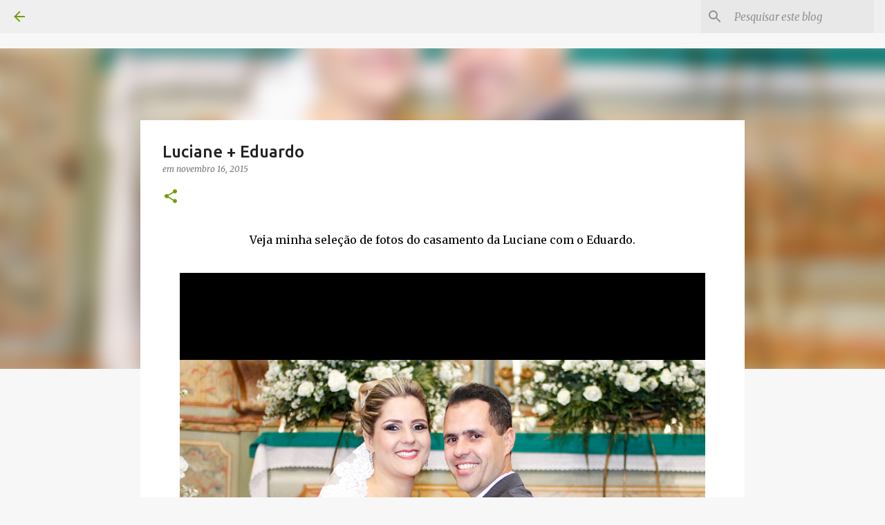

--- FILE ---
content_type: text/html; charset=UTF-8
request_url: https://www.sidneydealmeida.com/2015/11/luciane-eduardo.html
body_size: 27571
content:
<!DOCTYPE html>
<html dir='ltr' lang='pt-BR'>
<head>
<meta content='width=device-width, initial-scale=1' name='viewport'/>
<title>Luciane + Eduardo</title>
<meta content='text/html; charset=UTF-8' http-equiv='Content-Type'/>
<!-- Chrome, Firefox OS and Opera -->
<meta content='#f7f7f7' name='theme-color'/>
<!-- Windows Phone -->
<meta content='#f7f7f7' name='msapplication-navbutton-color'/>
<meta content='blogger' name='generator'/>
<link href='https://www.sidneydealmeida.com/favicon.ico' rel='icon' type='image/x-icon'/>
<link href='https://www.sidneydealmeida.com/2015/11/luciane-eduardo.html' rel='canonical'/>
<link rel="alternate" type="application/atom+xml" title="Sidney de Almeida &#8226; Fotógrafo - Atom" href="https://www.sidneydealmeida.com/feeds/posts/default" />
<link rel="alternate" type="application/rss+xml" title="Sidney de Almeida &#8226; Fotógrafo - RSS" href="https://www.sidneydealmeida.com/feeds/posts/default?alt=rss" />
<link rel="service.post" type="application/atom+xml" title="Sidney de Almeida &#8226; Fotógrafo - Atom" href="https://www.blogger.com/feeds/8448769727413710636/posts/default" />

<link rel="alternate" type="application/atom+xml" title="Sidney de Almeida &#8226; Fotógrafo - Atom" href="https://www.sidneydealmeida.com/feeds/8744721724477918660/comments/default" />
<!--Can't find substitution for tag [blog.ieCssRetrofitLinks]-->
<link href='https://blogger.googleusercontent.com/img/b/R29vZ2xl/AVvXsEjwb2g2JrVw_x4eaI82BMqDLqEVAwyrMsiId599XgbcrApkVwPVBf5i-wGuoIGuc3VApPzh46pE3mNsSxsQbOwR6OHBXQhmcEKClwg_2vVzBUGSTZvO28l2XPqddkx6Q4dsGZF16082a-o/s1600/casamento%252BLuciane%252BEduardo%252BMatriz%252BNossa%252BSenhora%252BOliveira%252BMG%252Bfoto%252Bfotografo%252BSidney%252Bde%252BAlmeida%252Bsidneydealmeida+%252810%2529.jpg' rel='image_src'/>
<meta content='https://www.sidneydealmeida.com/2015/11/luciane-eduardo.html' property='og:url'/>
<meta content='Luciane + Eduardo' property='og:title'/>
<meta content=' Veja minha seleção de fotos do casamento da Luciane com o Eduardo.      ' property='og:description'/>
<meta content='https://blogger.googleusercontent.com/img/b/R29vZ2xl/AVvXsEjwb2g2JrVw_x4eaI82BMqDLqEVAwyrMsiId599XgbcrApkVwPVBf5i-wGuoIGuc3VApPzh46pE3mNsSxsQbOwR6OHBXQhmcEKClwg_2vVzBUGSTZvO28l2XPqddkx6Q4dsGZF16082a-o/w1200-h630-p-k-no-nu/casamento%252BLuciane%252BEduardo%252BMatriz%252BNossa%252BSenhora%252BOliveira%252BMG%252Bfoto%252Bfotografo%252BSidney%252Bde%252BAlmeida%252Bsidneydealmeida+%252810%2529.jpg' property='og:image'/>
<style type='text/css'>@font-face{font-family:'Lato';font-style:normal;font-weight:400;font-display:swap;src:url(//fonts.gstatic.com/s/lato/v25/S6uyw4BMUTPHjxAwXiWtFCfQ7A.woff2)format('woff2');unicode-range:U+0100-02BA,U+02BD-02C5,U+02C7-02CC,U+02CE-02D7,U+02DD-02FF,U+0304,U+0308,U+0329,U+1D00-1DBF,U+1E00-1E9F,U+1EF2-1EFF,U+2020,U+20A0-20AB,U+20AD-20C0,U+2113,U+2C60-2C7F,U+A720-A7FF;}@font-face{font-family:'Lato';font-style:normal;font-weight:400;font-display:swap;src:url(//fonts.gstatic.com/s/lato/v25/S6uyw4BMUTPHjx4wXiWtFCc.woff2)format('woff2');unicode-range:U+0000-00FF,U+0131,U+0152-0153,U+02BB-02BC,U+02C6,U+02DA,U+02DC,U+0304,U+0308,U+0329,U+2000-206F,U+20AC,U+2122,U+2191,U+2193,U+2212,U+2215,U+FEFF,U+FFFD;}@font-face{font-family:'Lato';font-style:normal;font-weight:700;font-display:swap;src:url(//fonts.gstatic.com/s/lato/v25/S6u9w4BMUTPHh6UVSwaPGQ3q5d0N7w.woff2)format('woff2');unicode-range:U+0100-02BA,U+02BD-02C5,U+02C7-02CC,U+02CE-02D7,U+02DD-02FF,U+0304,U+0308,U+0329,U+1D00-1DBF,U+1E00-1E9F,U+1EF2-1EFF,U+2020,U+20A0-20AB,U+20AD-20C0,U+2113,U+2C60-2C7F,U+A720-A7FF;}@font-face{font-family:'Lato';font-style:normal;font-weight:700;font-display:swap;src:url(//fonts.gstatic.com/s/lato/v25/S6u9w4BMUTPHh6UVSwiPGQ3q5d0.woff2)format('woff2');unicode-range:U+0000-00FF,U+0131,U+0152-0153,U+02BB-02BC,U+02C6,U+02DA,U+02DC,U+0304,U+0308,U+0329,U+2000-206F,U+20AC,U+2122,U+2191,U+2193,U+2212,U+2215,U+FEFF,U+FFFD;}@font-face{font-family:'Lato';font-style:normal;font-weight:900;font-display:swap;src:url(//fonts.gstatic.com/s/lato/v25/S6u9w4BMUTPHh50XSwaPGQ3q5d0N7w.woff2)format('woff2');unicode-range:U+0100-02BA,U+02BD-02C5,U+02C7-02CC,U+02CE-02D7,U+02DD-02FF,U+0304,U+0308,U+0329,U+1D00-1DBF,U+1E00-1E9F,U+1EF2-1EFF,U+2020,U+20A0-20AB,U+20AD-20C0,U+2113,U+2C60-2C7F,U+A720-A7FF;}@font-face{font-family:'Lato';font-style:normal;font-weight:900;font-display:swap;src:url(//fonts.gstatic.com/s/lato/v25/S6u9w4BMUTPHh50XSwiPGQ3q5d0.woff2)format('woff2');unicode-range:U+0000-00FF,U+0131,U+0152-0153,U+02BB-02BC,U+02C6,U+02DA,U+02DC,U+0304,U+0308,U+0329,U+2000-206F,U+20AC,U+2122,U+2191,U+2193,U+2212,U+2215,U+FEFF,U+FFFD;}@font-face{font-family:'Merriweather';font-style:italic;font-weight:300;font-stretch:100%;font-display:swap;src:url(//fonts.gstatic.com/s/merriweather/v33/u-4c0qyriQwlOrhSvowK_l5-eTxCVx0ZbwLvKH2Gk9hLmp0v5yA-xXPqCzLvF-adrHOg7iDTFw.woff2)format('woff2');unicode-range:U+0460-052F,U+1C80-1C8A,U+20B4,U+2DE0-2DFF,U+A640-A69F,U+FE2E-FE2F;}@font-face{font-family:'Merriweather';font-style:italic;font-weight:300;font-stretch:100%;font-display:swap;src:url(//fonts.gstatic.com/s/merriweather/v33/u-4c0qyriQwlOrhSvowK_l5-eTxCVx0ZbwLvKH2Gk9hLmp0v5yA-xXPqCzLvF--drHOg7iDTFw.woff2)format('woff2');unicode-range:U+0301,U+0400-045F,U+0490-0491,U+04B0-04B1,U+2116;}@font-face{font-family:'Merriweather';font-style:italic;font-weight:300;font-stretch:100%;font-display:swap;src:url(//fonts.gstatic.com/s/merriweather/v33/u-4c0qyriQwlOrhSvowK_l5-eTxCVx0ZbwLvKH2Gk9hLmp0v5yA-xXPqCzLvF-SdrHOg7iDTFw.woff2)format('woff2');unicode-range:U+0102-0103,U+0110-0111,U+0128-0129,U+0168-0169,U+01A0-01A1,U+01AF-01B0,U+0300-0301,U+0303-0304,U+0308-0309,U+0323,U+0329,U+1EA0-1EF9,U+20AB;}@font-face{font-family:'Merriweather';font-style:italic;font-weight:300;font-stretch:100%;font-display:swap;src:url(//fonts.gstatic.com/s/merriweather/v33/u-4c0qyriQwlOrhSvowK_l5-eTxCVx0ZbwLvKH2Gk9hLmp0v5yA-xXPqCzLvF-WdrHOg7iDTFw.woff2)format('woff2');unicode-range:U+0100-02BA,U+02BD-02C5,U+02C7-02CC,U+02CE-02D7,U+02DD-02FF,U+0304,U+0308,U+0329,U+1D00-1DBF,U+1E00-1E9F,U+1EF2-1EFF,U+2020,U+20A0-20AB,U+20AD-20C0,U+2113,U+2C60-2C7F,U+A720-A7FF;}@font-face{font-family:'Merriweather';font-style:italic;font-weight:300;font-stretch:100%;font-display:swap;src:url(//fonts.gstatic.com/s/merriweather/v33/u-4c0qyriQwlOrhSvowK_l5-eTxCVx0ZbwLvKH2Gk9hLmp0v5yA-xXPqCzLvF-udrHOg7iA.woff2)format('woff2');unicode-range:U+0000-00FF,U+0131,U+0152-0153,U+02BB-02BC,U+02C6,U+02DA,U+02DC,U+0304,U+0308,U+0329,U+2000-206F,U+20AC,U+2122,U+2191,U+2193,U+2212,U+2215,U+FEFF,U+FFFD;}@font-face{font-family:'Merriweather';font-style:italic;font-weight:400;font-stretch:100%;font-display:swap;src:url(//fonts.gstatic.com/s/merriweather/v33/u-4c0qyriQwlOrhSvowK_l5-eTxCVx0ZbwLvKH2Gk9hLmp0v5yA-xXPqCzLvF-adrHOg7iDTFw.woff2)format('woff2');unicode-range:U+0460-052F,U+1C80-1C8A,U+20B4,U+2DE0-2DFF,U+A640-A69F,U+FE2E-FE2F;}@font-face{font-family:'Merriweather';font-style:italic;font-weight:400;font-stretch:100%;font-display:swap;src:url(//fonts.gstatic.com/s/merriweather/v33/u-4c0qyriQwlOrhSvowK_l5-eTxCVx0ZbwLvKH2Gk9hLmp0v5yA-xXPqCzLvF--drHOg7iDTFw.woff2)format('woff2');unicode-range:U+0301,U+0400-045F,U+0490-0491,U+04B0-04B1,U+2116;}@font-face{font-family:'Merriweather';font-style:italic;font-weight:400;font-stretch:100%;font-display:swap;src:url(//fonts.gstatic.com/s/merriweather/v33/u-4c0qyriQwlOrhSvowK_l5-eTxCVx0ZbwLvKH2Gk9hLmp0v5yA-xXPqCzLvF-SdrHOg7iDTFw.woff2)format('woff2');unicode-range:U+0102-0103,U+0110-0111,U+0128-0129,U+0168-0169,U+01A0-01A1,U+01AF-01B0,U+0300-0301,U+0303-0304,U+0308-0309,U+0323,U+0329,U+1EA0-1EF9,U+20AB;}@font-face{font-family:'Merriweather';font-style:italic;font-weight:400;font-stretch:100%;font-display:swap;src:url(//fonts.gstatic.com/s/merriweather/v33/u-4c0qyriQwlOrhSvowK_l5-eTxCVx0ZbwLvKH2Gk9hLmp0v5yA-xXPqCzLvF-WdrHOg7iDTFw.woff2)format('woff2');unicode-range:U+0100-02BA,U+02BD-02C5,U+02C7-02CC,U+02CE-02D7,U+02DD-02FF,U+0304,U+0308,U+0329,U+1D00-1DBF,U+1E00-1E9F,U+1EF2-1EFF,U+2020,U+20A0-20AB,U+20AD-20C0,U+2113,U+2C60-2C7F,U+A720-A7FF;}@font-face{font-family:'Merriweather';font-style:italic;font-weight:400;font-stretch:100%;font-display:swap;src:url(//fonts.gstatic.com/s/merriweather/v33/u-4c0qyriQwlOrhSvowK_l5-eTxCVx0ZbwLvKH2Gk9hLmp0v5yA-xXPqCzLvF-udrHOg7iA.woff2)format('woff2');unicode-range:U+0000-00FF,U+0131,U+0152-0153,U+02BB-02BC,U+02C6,U+02DA,U+02DC,U+0304,U+0308,U+0329,U+2000-206F,U+20AC,U+2122,U+2191,U+2193,U+2212,U+2215,U+FEFF,U+FFFD;}@font-face{font-family:'Merriweather';font-style:normal;font-weight:400;font-stretch:100%;font-display:swap;src:url(//fonts.gstatic.com/s/merriweather/v33/u-4e0qyriQwlOrhSvowK_l5UcA6zuSYEqOzpPe3HOZJ5eX1WtLaQwmYiSeqnJ-mXq1Gi3iE.woff2)format('woff2');unicode-range:U+0460-052F,U+1C80-1C8A,U+20B4,U+2DE0-2DFF,U+A640-A69F,U+FE2E-FE2F;}@font-face{font-family:'Merriweather';font-style:normal;font-weight:400;font-stretch:100%;font-display:swap;src:url(//fonts.gstatic.com/s/merriweather/v33/u-4e0qyriQwlOrhSvowK_l5UcA6zuSYEqOzpPe3HOZJ5eX1WtLaQwmYiSequJ-mXq1Gi3iE.woff2)format('woff2');unicode-range:U+0301,U+0400-045F,U+0490-0491,U+04B0-04B1,U+2116;}@font-face{font-family:'Merriweather';font-style:normal;font-weight:400;font-stretch:100%;font-display:swap;src:url(//fonts.gstatic.com/s/merriweather/v33/u-4e0qyriQwlOrhSvowK_l5UcA6zuSYEqOzpPe3HOZJ5eX1WtLaQwmYiSeqlJ-mXq1Gi3iE.woff2)format('woff2');unicode-range:U+0102-0103,U+0110-0111,U+0128-0129,U+0168-0169,U+01A0-01A1,U+01AF-01B0,U+0300-0301,U+0303-0304,U+0308-0309,U+0323,U+0329,U+1EA0-1EF9,U+20AB;}@font-face{font-family:'Merriweather';font-style:normal;font-weight:400;font-stretch:100%;font-display:swap;src:url(//fonts.gstatic.com/s/merriweather/v33/u-4e0qyriQwlOrhSvowK_l5UcA6zuSYEqOzpPe3HOZJ5eX1WtLaQwmYiSeqkJ-mXq1Gi3iE.woff2)format('woff2');unicode-range:U+0100-02BA,U+02BD-02C5,U+02C7-02CC,U+02CE-02D7,U+02DD-02FF,U+0304,U+0308,U+0329,U+1D00-1DBF,U+1E00-1E9F,U+1EF2-1EFF,U+2020,U+20A0-20AB,U+20AD-20C0,U+2113,U+2C60-2C7F,U+A720-A7FF;}@font-face{font-family:'Merriweather';font-style:normal;font-weight:400;font-stretch:100%;font-display:swap;src:url(//fonts.gstatic.com/s/merriweather/v33/u-4e0qyriQwlOrhSvowK_l5UcA6zuSYEqOzpPe3HOZJ5eX1WtLaQwmYiSeqqJ-mXq1Gi.woff2)format('woff2');unicode-range:U+0000-00FF,U+0131,U+0152-0153,U+02BB-02BC,U+02C6,U+02DA,U+02DC,U+0304,U+0308,U+0329,U+2000-206F,U+20AC,U+2122,U+2191,U+2193,U+2212,U+2215,U+FEFF,U+FFFD;}@font-face{font-family:'Merriweather';font-style:normal;font-weight:700;font-stretch:100%;font-display:swap;src:url(//fonts.gstatic.com/s/merriweather/v33/u-4e0qyriQwlOrhSvowK_l5UcA6zuSYEqOzpPe3HOZJ5eX1WtLaQwmYiSeqnJ-mXq1Gi3iE.woff2)format('woff2');unicode-range:U+0460-052F,U+1C80-1C8A,U+20B4,U+2DE0-2DFF,U+A640-A69F,U+FE2E-FE2F;}@font-face{font-family:'Merriweather';font-style:normal;font-weight:700;font-stretch:100%;font-display:swap;src:url(//fonts.gstatic.com/s/merriweather/v33/u-4e0qyriQwlOrhSvowK_l5UcA6zuSYEqOzpPe3HOZJ5eX1WtLaQwmYiSequJ-mXq1Gi3iE.woff2)format('woff2');unicode-range:U+0301,U+0400-045F,U+0490-0491,U+04B0-04B1,U+2116;}@font-face{font-family:'Merriweather';font-style:normal;font-weight:700;font-stretch:100%;font-display:swap;src:url(//fonts.gstatic.com/s/merriweather/v33/u-4e0qyriQwlOrhSvowK_l5UcA6zuSYEqOzpPe3HOZJ5eX1WtLaQwmYiSeqlJ-mXq1Gi3iE.woff2)format('woff2');unicode-range:U+0102-0103,U+0110-0111,U+0128-0129,U+0168-0169,U+01A0-01A1,U+01AF-01B0,U+0300-0301,U+0303-0304,U+0308-0309,U+0323,U+0329,U+1EA0-1EF9,U+20AB;}@font-face{font-family:'Merriweather';font-style:normal;font-weight:700;font-stretch:100%;font-display:swap;src:url(//fonts.gstatic.com/s/merriweather/v33/u-4e0qyriQwlOrhSvowK_l5UcA6zuSYEqOzpPe3HOZJ5eX1WtLaQwmYiSeqkJ-mXq1Gi3iE.woff2)format('woff2');unicode-range:U+0100-02BA,U+02BD-02C5,U+02C7-02CC,U+02CE-02D7,U+02DD-02FF,U+0304,U+0308,U+0329,U+1D00-1DBF,U+1E00-1E9F,U+1EF2-1EFF,U+2020,U+20A0-20AB,U+20AD-20C0,U+2113,U+2C60-2C7F,U+A720-A7FF;}@font-face{font-family:'Merriweather';font-style:normal;font-weight:700;font-stretch:100%;font-display:swap;src:url(//fonts.gstatic.com/s/merriweather/v33/u-4e0qyriQwlOrhSvowK_l5UcA6zuSYEqOzpPe3HOZJ5eX1WtLaQwmYiSeqqJ-mXq1Gi.woff2)format('woff2');unicode-range:U+0000-00FF,U+0131,U+0152-0153,U+02BB-02BC,U+02C6,U+02DA,U+02DC,U+0304,U+0308,U+0329,U+2000-206F,U+20AC,U+2122,U+2191,U+2193,U+2212,U+2215,U+FEFF,U+FFFD;}@font-face{font-family:'Merriweather';font-style:normal;font-weight:900;font-stretch:100%;font-display:swap;src:url(//fonts.gstatic.com/s/merriweather/v33/u-4e0qyriQwlOrhSvowK_l5UcA6zuSYEqOzpPe3HOZJ5eX1WtLaQwmYiSeqnJ-mXq1Gi3iE.woff2)format('woff2');unicode-range:U+0460-052F,U+1C80-1C8A,U+20B4,U+2DE0-2DFF,U+A640-A69F,U+FE2E-FE2F;}@font-face{font-family:'Merriweather';font-style:normal;font-weight:900;font-stretch:100%;font-display:swap;src:url(//fonts.gstatic.com/s/merriweather/v33/u-4e0qyriQwlOrhSvowK_l5UcA6zuSYEqOzpPe3HOZJ5eX1WtLaQwmYiSequJ-mXq1Gi3iE.woff2)format('woff2');unicode-range:U+0301,U+0400-045F,U+0490-0491,U+04B0-04B1,U+2116;}@font-face{font-family:'Merriweather';font-style:normal;font-weight:900;font-stretch:100%;font-display:swap;src:url(//fonts.gstatic.com/s/merriweather/v33/u-4e0qyriQwlOrhSvowK_l5UcA6zuSYEqOzpPe3HOZJ5eX1WtLaQwmYiSeqlJ-mXq1Gi3iE.woff2)format('woff2');unicode-range:U+0102-0103,U+0110-0111,U+0128-0129,U+0168-0169,U+01A0-01A1,U+01AF-01B0,U+0300-0301,U+0303-0304,U+0308-0309,U+0323,U+0329,U+1EA0-1EF9,U+20AB;}@font-face{font-family:'Merriweather';font-style:normal;font-weight:900;font-stretch:100%;font-display:swap;src:url(//fonts.gstatic.com/s/merriweather/v33/u-4e0qyriQwlOrhSvowK_l5UcA6zuSYEqOzpPe3HOZJ5eX1WtLaQwmYiSeqkJ-mXq1Gi3iE.woff2)format('woff2');unicode-range:U+0100-02BA,U+02BD-02C5,U+02C7-02CC,U+02CE-02D7,U+02DD-02FF,U+0304,U+0308,U+0329,U+1D00-1DBF,U+1E00-1E9F,U+1EF2-1EFF,U+2020,U+20A0-20AB,U+20AD-20C0,U+2113,U+2C60-2C7F,U+A720-A7FF;}@font-face{font-family:'Merriweather';font-style:normal;font-weight:900;font-stretch:100%;font-display:swap;src:url(//fonts.gstatic.com/s/merriweather/v33/u-4e0qyriQwlOrhSvowK_l5UcA6zuSYEqOzpPe3HOZJ5eX1WtLaQwmYiSeqqJ-mXq1Gi.woff2)format('woff2');unicode-range:U+0000-00FF,U+0131,U+0152-0153,U+02BB-02BC,U+02C6,U+02DA,U+02DC,U+0304,U+0308,U+0329,U+2000-206F,U+20AC,U+2122,U+2191,U+2193,U+2212,U+2215,U+FEFF,U+FFFD;}@font-face{font-family:'Ubuntu';font-style:normal;font-weight:400;font-display:swap;src:url(//fonts.gstatic.com/s/ubuntu/v21/4iCs6KVjbNBYlgoKcg72nU6AF7xm.woff2)format('woff2');unicode-range:U+0460-052F,U+1C80-1C8A,U+20B4,U+2DE0-2DFF,U+A640-A69F,U+FE2E-FE2F;}@font-face{font-family:'Ubuntu';font-style:normal;font-weight:400;font-display:swap;src:url(//fonts.gstatic.com/s/ubuntu/v21/4iCs6KVjbNBYlgoKew72nU6AF7xm.woff2)format('woff2');unicode-range:U+0301,U+0400-045F,U+0490-0491,U+04B0-04B1,U+2116;}@font-face{font-family:'Ubuntu';font-style:normal;font-weight:400;font-display:swap;src:url(//fonts.gstatic.com/s/ubuntu/v21/4iCs6KVjbNBYlgoKcw72nU6AF7xm.woff2)format('woff2');unicode-range:U+1F00-1FFF;}@font-face{font-family:'Ubuntu';font-style:normal;font-weight:400;font-display:swap;src:url(//fonts.gstatic.com/s/ubuntu/v21/4iCs6KVjbNBYlgoKfA72nU6AF7xm.woff2)format('woff2');unicode-range:U+0370-0377,U+037A-037F,U+0384-038A,U+038C,U+038E-03A1,U+03A3-03FF;}@font-face{font-family:'Ubuntu';font-style:normal;font-weight:400;font-display:swap;src:url(//fonts.gstatic.com/s/ubuntu/v21/4iCs6KVjbNBYlgoKcQ72nU6AF7xm.woff2)format('woff2');unicode-range:U+0100-02BA,U+02BD-02C5,U+02C7-02CC,U+02CE-02D7,U+02DD-02FF,U+0304,U+0308,U+0329,U+1D00-1DBF,U+1E00-1E9F,U+1EF2-1EFF,U+2020,U+20A0-20AB,U+20AD-20C0,U+2113,U+2C60-2C7F,U+A720-A7FF;}@font-face{font-family:'Ubuntu';font-style:normal;font-weight:400;font-display:swap;src:url(//fonts.gstatic.com/s/ubuntu/v21/4iCs6KVjbNBYlgoKfw72nU6AFw.woff2)format('woff2');unicode-range:U+0000-00FF,U+0131,U+0152-0153,U+02BB-02BC,U+02C6,U+02DA,U+02DC,U+0304,U+0308,U+0329,U+2000-206F,U+20AC,U+2122,U+2191,U+2193,U+2212,U+2215,U+FEFF,U+FFFD;}@font-face{font-family:'Ubuntu';font-style:normal;font-weight:500;font-display:swap;src:url(//fonts.gstatic.com/s/ubuntu/v21/4iCv6KVjbNBYlgoCjC3jvWyNPYZvg7UI.woff2)format('woff2');unicode-range:U+0460-052F,U+1C80-1C8A,U+20B4,U+2DE0-2DFF,U+A640-A69F,U+FE2E-FE2F;}@font-face{font-family:'Ubuntu';font-style:normal;font-weight:500;font-display:swap;src:url(//fonts.gstatic.com/s/ubuntu/v21/4iCv6KVjbNBYlgoCjC3jtGyNPYZvg7UI.woff2)format('woff2');unicode-range:U+0301,U+0400-045F,U+0490-0491,U+04B0-04B1,U+2116;}@font-face{font-family:'Ubuntu';font-style:normal;font-weight:500;font-display:swap;src:url(//fonts.gstatic.com/s/ubuntu/v21/4iCv6KVjbNBYlgoCjC3jvGyNPYZvg7UI.woff2)format('woff2');unicode-range:U+1F00-1FFF;}@font-face{font-family:'Ubuntu';font-style:normal;font-weight:500;font-display:swap;src:url(//fonts.gstatic.com/s/ubuntu/v21/4iCv6KVjbNBYlgoCjC3js2yNPYZvg7UI.woff2)format('woff2');unicode-range:U+0370-0377,U+037A-037F,U+0384-038A,U+038C,U+038E-03A1,U+03A3-03FF;}@font-face{font-family:'Ubuntu';font-style:normal;font-weight:500;font-display:swap;src:url(//fonts.gstatic.com/s/ubuntu/v21/4iCv6KVjbNBYlgoCjC3jvmyNPYZvg7UI.woff2)format('woff2');unicode-range:U+0100-02BA,U+02BD-02C5,U+02C7-02CC,U+02CE-02D7,U+02DD-02FF,U+0304,U+0308,U+0329,U+1D00-1DBF,U+1E00-1E9F,U+1EF2-1EFF,U+2020,U+20A0-20AB,U+20AD-20C0,U+2113,U+2C60-2C7F,U+A720-A7FF;}@font-face{font-family:'Ubuntu';font-style:normal;font-weight:500;font-display:swap;src:url(//fonts.gstatic.com/s/ubuntu/v21/4iCv6KVjbNBYlgoCjC3jsGyNPYZvgw.woff2)format('woff2');unicode-range:U+0000-00FF,U+0131,U+0152-0153,U+02BB-02BC,U+02C6,U+02DA,U+02DC,U+0304,U+0308,U+0329,U+2000-206F,U+20AC,U+2122,U+2191,U+2193,U+2212,U+2215,U+FEFF,U+FFFD;}@font-face{font-family:'Ubuntu';font-style:normal;font-weight:700;font-display:swap;src:url(//fonts.gstatic.com/s/ubuntu/v21/4iCv6KVjbNBYlgoCxCvjvWyNPYZvg7UI.woff2)format('woff2');unicode-range:U+0460-052F,U+1C80-1C8A,U+20B4,U+2DE0-2DFF,U+A640-A69F,U+FE2E-FE2F;}@font-face{font-family:'Ubuntu';font-style:normal;font-weight:700;font-display:swap;src:url(//fonts.gstatic.com/s/ubuntu/v21/4iCv6KVjbNBYlgoCxCvjtGyNPYZvg7UI.woff2)format('woff2');unicode-range:U+0301,U+0400-045F,U+0490-0491,U+04B0-04B1,U+2116;}@font-face{font-family:'Ubuntu';font-style:normal;font-weight:700;font-display:swap;src:url(//fonts.gstatic.com/s/ubuntu/v21/4iCv6KVjbNBYlgoCxCvjvGyNPYZvg7UI.woff2)format('woff2');unicode-range:U+1F00-1FFF;}@font-face{font-family:'Ubuntu';font-style:normal;font-weight:700;font-display:swap;src:url(//fonts.gstatic.com/s/ubuntu/v21/4iCv6KVjbNBYlgoCxCvjs2yNPYZvg7UI.woff2)format('woff2');unicode-range:U+0370-0377,U+037A-037F,U+0384-038A,U+038C,U+038E-03A1,U+03A3-03FF;}@font-face{font-family:'Ubuntu';font-style:normal;font-weight:700;font-display:swap;src:url(//fonts.gstatic.com/s/ubuntu/v21/4iCv6KVjbNBYlgoCxCvjvmyNPYZvg7UI.woff2)format('woff2');unicode-range:U+0100-02BA,U+02BD-02C5,U+02C7-02CC,U+02CE-02D7,U+02DD-02FF,U+0304,U+0308,U+0329,U+1D00-1DBF,U+1E00-1E9F,U+1EF2-1EFF,U+2020,U+20A0-20AB,U+20AD-20C0,U+2113,U+2C60-2C7F,U+A720-A7FF;}@font-face{font-family:'Ubuntu';font-style:normal;font-weight:700;font-display:swap;src:url(//fonts.gstatic.com/s/ubuntu/v21/4iCv6KVjbNBYlgoCxCvjsGyNPYZvgw.woff2)format('woff2');unicode-range:U+0000-00FF,U+0131,U+0152-0153,U+02BB-02BC,U+02C6,U+02DA,U+02DC,U+0304,U+0308,U+0329,U+2000-206F,U+20AC,U+2122,U+2191,U+2193,U+2212,U+2215,U+FEFF,U+FFFD;}</style>
<style id='page-skin-1' type='text/css'><!--
/*! normalize.css v3.0.1 | MIT License | git.io/normalize */html{font-family:sans-serif;-ms-text-size-adjust:100%;-webkit-text-size-adjust:100%}body{margin:0}article,aside,details,figcaption,figure,footer,header,hgroup,main,nav,section,summary{display:block}audio,canvas,progress,video{display:inline-block;vertical-align:baseline}audio:not([controls]){display:none;height:0}[hidden],template{display:none}a{background:transparent}a:active,a:hover{outline:0}abbr[title]{border-bottom:1px dotted}b,strong{font-weight:bold}dfn{font-style:italic}h1{font-size:2em;margin:.67em 0}mark{background:#ff0;color:#000}small{font-size:80%}sub,sup{font-size:75%;line-height:0;position:relative;vertical-align:baseline}sup{top:-0.5em}sub{bottom:-0.25em}img{border:0}svg:not(:root){overflow:hidden}figure{margin:1em 40px}hr{-moz-box-sizing:content-box;box-sizing:content-box;height:0}pre{overflow:auto}code,kbd,pre,samp{font-family:monospace,monospace;font-size:1em}button,input,optgroup,select,textarea{color:inherit;font:inherit;margin:0}button{overflow:visible}button,select{text-transform:none}button,html input[type="button"],input[type="reset"],input[type="submit"]{-webkit-appearance:button;cursor:pointer}button[disabled],html input[disabled]{cursor:default}button::-moz-focus-inner,input::-moz-focus-inner{border:0;padding:0}input{line-height:normal}input[type="checkbox"],input[type="radio"]{box-sizing:border-box;padding:0}input[type="number"]::-webkit-inner-spin-button,input[type="number"]::-webkit-outer-spin-button{height:auto}input[type="search"]{-webkit-appearance:textfield;-moz-box-sizing:content-box;-webkit-box-sizing:content-box;box-sizing:content-box}input[type="search"]::-webkit-search-cancel-button,input[type="search"]::-webkit-search-decoration{-webkit-appearance:none}fieldset{border:1px solid #c0c0c0;margin:0 2px;padding:.35em .625em .75em}legend{border:0;padding:0}textarea{overflow:auto}optgroup{font-weight:bold}table{border-collapse:collapse;border-spacing:0}td,th{padding:0}
/*!************************************************
* Blogger Template Style
* Name: Emporio
**************************************************/
body{
overflow-wrap:break-word;
word-break:break-word;
word-wrap:break-word
}
.hidden{
display:none
}
.invisible{
visibility:hidden
}
.container::after,.float-container::after{
clear:both;
content:"";
display:table
}
.clearboth{
clear:both
}
#comments .comment .comment-actions,.subscribe-popup .FollowByEmail .follow-by-email-submit{
background:0 0;
border:0;
box-shadow:none;
color:#729c0b;
cursor:pointer;
font-size:14px;
font-weight:700;
outline:0;
text-decoration:none;
text-transform:uppercase;
width:auto
}
.dim-overlay{
background-color:rgba(0,0,0,.54);
height:100vh;
left:0;
position:fixed;
top:0;
width:100%
}
#sharing-dim-overlay{
background-color:transparent
}
input::-ms-clear{
display:none
}
.blogger-logo,.svg-icon-24.blogger-logo{
fill:#ff9800;
opacity:1
}
.skip-navigation{
background-color:#fff;
box-sizing:border-box;
color:#000;
display:block;
height:0;
left:0;
line-height:50px;
overflow:hidden;
padding-top:0;
position:fixed;
text-align:center;
top:0;
-webkit-transition:box-shadow .3s,height .3s,padding-top .3s;
transition:box-shadow .3s,height .3s,padding-top .3s;
width:100%;
z-index:900
}
.skip-navigation:focus{
box-shadow:0 4px 5px 0 rgba(0,0,0,.14),0 1px 10px 0 rgba(0,0,0,.12),0 2px 4px -1px rgba(0,0,0,.2);
height:50px
}
#main{
outline:0
}
.main-heading{
position:absolute;
clip:rect(1px,1px,1px,1px);
padding:0;
border:0;
height:1px;
width:1px;
overflow:hidden
}
.Attribution{
margin-top:1em;
text-align:center
}
.Attribution .blogger img,.Attribution .blogger svg{
vertical-align:bottom
}
.Attribution .blogger img{
margin-right:.5em
}
.Attribution div{
line-height:24px;
margin-top:.5em
}
.Attribution .copyright,.Attribution .image-attribution{
font-size:.7em;
margin-top:1.5em
}
.BLOG_mobile_video_class{
display:none
}
.bg-photo{
background-attachment:scroll!important
}
body .CSS_LIGHTBOX{
z-index:900
}
.extendable .show-less,.extendable .show-more{
border-color:#729c0b;
color:#729c0b;
margin-top:8px
}
.extendable .show-less.hidden,.extendable .show-more.hidden{
display:none
}
.inline-ad{
display:none;
max-width:100%;
overflow:hidden
}
.adsbygoogle{
display:block
}
#cookieChoiceInfo{
bottom:0;
top:auto
}
iframe.b-hbp-video{
border:0
}
.post-body img{
max-width:100%
}
.post-body iframe{
max-width:100%
}
.post-body a[imageanchor="1"]{
display:inline-block
}
.byline{
margin-right:1em
}
.byline:last-child{
margin-right:0
}
.link-copied-dialog{
max-width:520px;
outline:0
}
.link-copied-dialog .modal-dialog-buttons{
margin-top:8px
}
.link-copied-dialog .goog-buttonset-default{
background:0 0;
border:0
}
.link-copied-dialog .goog-buttonset-default:focus{
outline:0
}
.paging-control-container{
margin-bottom:16px
}
.paging-control-container .paging-control{
display:inline-block
}
.paging-control-container .comment-range-text::after,.paging-control-container .paging-control{
color:#729c0b
}
.paging-control-container .comment-range-text,.paging-control-container .paging-control{
margin-right:8px
}
.paging-control-container .comment-range-text::after,.paging-control-container .paging-control::after{
content:"\b7";
cursor:default;
padding-left:8px;
pointer-events:none
}
.paging-control-container .comment-range-text:last-child::after,.paging-control-container .paging-control:last-child::after{
content:none
}
.byline.reactions iframe{
height:20px
}
.b-notification{
color:#000;
background-color:#fff;
border-bottom:solid 1px #000;
box-sizing:border-box;
padding:16px 32px;
text-align:center
}
.b-notification.visible{
-webkit-transition:margin-top .3s cubic-bezier(.4,0,.2,1);
transition:margin-top .3s cubic-bezier(.4,0,.2,1)
}
.b-notification.invisible{
position:absolute
}
.b-notification-close{
position:absolute;
right:8px;
top:8px
}
.no-posts-message{
line-height:40px;
text-align:center
}
@media screen and (max-width:745px){
body.item-view .post-body a[imageanchor="1"][style*="float: left;"],body.item-view .post-body a[imageanchor="1"][style*="float: right;"]{
float:none!important;
clear:none!important
}
body.item-view .post-body a[imageanchor="1"] img{
display:block;
height:auto;
margin:0 auto
}
body.item-view .post-body>.separator:first-child>a[imageanchor="1"]:first-child{
margin-top:20px
}
.post-body a[imageanchor]{
display:block
}
body.item-view .post-body a[imageanchor="1"]{
margin-left:0!important;
margin-right:0!important
}
body.item-view .post-body a[imageanchor="1"]+a[imageanchor="1"]{
margin-top:16px
}
}
.item-control{
display:none
}
#comments{
border-top:1px dashed rgba(0,0,0,.54);
margin-top:20px;
padding:20px
}
#comments .comment-thread ol{
margin:0;
padding-left:0;
padding-left:0
}
#comments .comment .comment-replybox-single,#comments .comment-thread .comment-replies{
margin-left:60px
}
#comments .comment-thread .thread-count{
display:none
}
#comments .comment{
list-style-type:none;
padding:0 0 30px;
position:relative
}
#comments .comment .comment{
padding-bottom:8px
}
.comment .avatar-image-container{
position:absolute
}
.comment .avatar-image-container img{
border-radius:50%
}
.avatar-image-container svg,.comment .avatar-image-container .avatar-icon{
border-radius:50%;
border:solid 1px #729c0b;
box-sizing:border-box;
fill:#729c0b;
height:35px;
margin:0;
padding:7px;
width:35px
}
.comment .comment-block{
margin-top:10px;
margin-left:60px;
padding-bottom:0
}
#comments .comment-author-header-wrapper{
margin-left:40px
}
#comments .comment .thread-expanded .comment-block{
padding-bottom:20px
}
#comments .comment .comment-header .user,#comments .comment .comment-header .user a{
color:#212121;
font-style:normal;
font-weight:700
}
#comments .comment .comment-actions{
bottom:0;
margin-bottom:15px;
position:absolute
}
#comments .comment .comment-actions>*{
margin-right:8px
}
#comments .comment .comment-header .datetime{
bottom:0;
color:rgba(33,33,33,.54);
display:inline-block;
font-size:13px;
font-style:italic;
margin-left:8px
}
#comments .comment .comment-footer .comment-timestamp a,#comments .comment .comment-header .datetime a{
color:rgba(33,33,33,.54)
}
#comments .comment .comment-content,.comment .comment-body{
margin-top:12px;
word-break:break-word
}
.comment-body{
margin-bottom:12px
}
#comments.embed[data-num-comments="0"]{
border:0;
margin-top:0;
padding-top:0
}
#comments.embed[data-num-comments="0"] #comment-post-message,#comments.embed[data-num-comments="0"] div.comment-form>p,#comments.embed[data-num-comments="0"] p.comment-footer{
display:none
}
#comment-editor-src{
display:none
}
.comments .comments-content .loadmore.loaded{
max-height:0;
opacity:0;
overflow:hidden
}
.extendable .remaining-items{
height:0;
overflow:hidden;
-webkit-transition:height .3s cubic-bezier(.4,0,.2,1);
transition:height .3s cubic-bezier(.4,0,.2,1)
}
.extendable .remaining-items.expanded{
height:auto
}
.svg-icon-24,.svg-icon-24-button{
cursor:pointer;
height:24px;
width:24px;
min-width:24px
}
.touch-icon{
margin:-12px;
padding:12px
}
.touch-icon:active,.touch-icon:focus{
background-color:rgba(153,153,153,.4);
border-radius:50%
}
svg:not(:root).touch-icon{
overflow:visible
}
html[dir=rtl] .rtl-reversible-icon{
-webkit-transform:scaleX(-1);
-ms-transform:scaleX(-1);
transform:scaleX(-1)
}
.svg-icon-24-button,.touch-icon-button{
background:0 0;
border:0;
margin:0;
outline:0;
padding:0
}
.touch-icon-button .touch-icon:active,.touch-icon-button .touch-icon:focus{
background-color:transparent
}
.touch-icon-button:active .touch-icon,.touch-icon-button:focus .touch-icon{
background-color:rgba(153,153,153,.4);
border-radius:50%
}
.Profile .default-avatar-wrapper .avatar-icon{
border-radius:50%;
border:solid 1px #729c0b;
box-sizing:border-box;
fill:#729c0b;
margin:0
}
.Profile .individual .default-avatar-wrapper .avatar-icon{
padding:25px
}
.Profile .individual .avatar-icon,.Profile .individual .profile-img{
height:90px;
width:90px
}
.Profile .team .default-avatar-wrapper .avatar-icon{
padding:8px
}
.Profile .team .avatar-icon,.Profile .team .default-avatar-wrapper,.Profile .team .profile-img{
height:40px;
width:40px
}
.snippet-container{
margin:0;
position:relative;
overflow:hidden
}
.snippet-fade{
bottom:0;
box-sizing:border-box;
position:absolute;
width:96px
}
.snippet-fade{
right:0
}
.snippet-fade:after{
content:"\2026"
}
.snippet-fade:after{
float:right
}
.centered-top-container.sticky{
left:0;
position:fixed;
right:0;
top:0;
width:auto;
z-index:8;
-webkit-transition-property:opacity,-webkit-transform;
transition-property:opacity,-webkit-transform;
transition-property:transform,opacity;
transition-property:transform,opacity,-webkit-transform;
-webkit-transition-duration:.2s;
transition-duration:.2s;
-webkit-transition-timing-function:cubic-bezier(.4,0,.2,1);
transition-timing-function:cubic-bezier(.4,0,.2,1)
}
.centered-top-placeholder{
display:none
}
.collapsed-header .centered-top-placeholder{
display:block
}
.centered-top-container .Header .replaced h1,.centered-top-placeholder .Header .replaced h1{
display:none
}
.centered-top-container.sticky .Header .replaced h1{
display:block
}
.centered-top-container.sticky .Header .header-widget{
background:0 0
}
.centered-top-container.sticky .Header .header-image-wrapper{
display:none
}
.centered-top-container img,.centered-top-placeholder img{
max-width:100%
}
.collapsible{
-webkit-transition:height .3s cubic-bezier(.4,0,.2,1);
transition:height .3s cubic-bezier(.4,0,.2,1)
}
.collapsible,.collapsible>summary{
display:block;
overflow:hidden
}
.collapsible>:not(summary){
display:none
}
.collapsible[open]>:not(summary){
display:block
}
.collapsible:focus,.collapsible>summary:focus{
outline:0
}
.collapsible>summary{
cursor:pointer;
display:block;
padding:0
}
.collapsible:focus>summary,.collapsible>summary:focus{
background-color:transparent
}
.collapsible>summary::-webkit-details-marker{
display:none
}
.collapsible-title{
-webkit-box-align:center;
-webkit-align-items:center;
-ms-flex-align:center;
align-items:center;
display:-webkit-box;
display:-webkit-flex;
display:-ms-flexbox;
display:flex
}
.collapsible-title .title{
-webkit-box-flex:1;
-webkit-flex:1 1 auto;
-ms-flex:1 1 auto;
flex:1 1 auto;
-webkit-box-ordinal-group:1;
-webkit-order:0;
-ms-flex-order:0;
order:0;
overflow:hidden;
text-overflow:ellipsis;
white-space:nowrap
}
.collapsible-title .chevron-down,.collapsible[open] .collapsible-title .chevron-up{
display:block
}
.collapsible-title .chevron-up,.collapsible[open] .collapsible-title .chevron-down{
display:none
}
.flat-button{
cursor:pointer;
display:inline-block;
font-weight:700;
text-transform:uppercase;
border-radius:2px;
padding:8px;
margin:-8px
}
.flat-icon-button{
background:0 0;
border:0;
margin:0;
outline:0;
padding:0;
margin:-12px;
padding:12px;
cursor:pointer;
box-sizing:content-box;
display:inline-block;
line-height:0
}
.flat-icon-button,.flat-icon-button .splash-wrapper{
border-radius:50%
}
.flat-icon-button .splash.animate{
-webkit-animation-duration:.3s;
animation-duration:.3s
}
body#layout .bg-photo,body#layout .bg-photo-overlay{
display:none
}
body#layout .page_body{
padding:0;
position:relative;
top:0
}
body#layout .page{
display:inline-block;
left:inherit;
position:relative;
vertical-align:top;
width:540px
}
body#layout .centered{
max-width:954px
}
body#layout .navigation{
display:none
}
body#layout .sidebar-container{
display:inline-block;
width:40%
}
body#layout .hamburger-menu,body#layout .search{
display:none
}
.overflowable-container{
max-height:44px;
overflow:hidden;
position:relative
}
.overflow-button{
cursor:pointer
}
#overflowable-dim-overlay{
background:0 0
}
.overflow-popup{
box-shadow:0 2px 2px 0 rgba(0,0,0,.14),0 3px 1px -2px rgba(0,0,0,.2),0 1px 5px 0 rgba(0,0,0,.12);
background-color:#ffffff;
left:0;
max-width:calc(100% - 32px);
position:absolute;
top:0;
visibility:hidden;
z-index:101
}
.overflow-popup ul{
list-style:none
}
.overflow-popup .tabs li,.overflow-popup li{
display:block;
height:auto
}
.overflow-popup .tabs li{
padding-left:0;
padding-right:0
}
.overflow-button.hidden,.overflow-popup .tabs li.hidden,.overflow-popup li.hidden{
display:none
}
.widget.Sharing .sharing-button{
display:none
}
.widget.Sharing .sharing-buttons li{
padding:0
}
.widget.Sharing .sharing-buttons li span{
display:none
}
.post-share-buttons{
position:relative
}
.centered-bottom .share-buttons .svg-icon-24,.share-buttons .svg-icon-24{
fill:#729c0b
}
.sharing-open.touch-icon-button:active .touch-icon,.sharing-open.touch-icon-button:focus .touch-icon{
background-color:transparent
}
.share-buttons{
background-color:#ffffff;
border-radius:2px;
box-shadow:0 2px 2px 0 rgba(0,0,0,.14),0 3px 1px -2px rgba(0,0,0,.2),0 1px 5px 0 rgba(0,0,0,.12);
color:#000000;
list-style:none;
margin:0;
padding:8px 0;
position:absolute;
top:-11px;
min-width:200px;
z-index:101
}
.share-buttons.hidden{
display:none
}
.sharing-button{
background:0 0;
border:0;
margin:0;
outline:0;
padding:0;
cursor:pointer
}
.share-buttons li{
margin:0;
height:48px
}
.share-buttons li:last-child{
margin-bottom:0
}
.share-buttons li .sharing-platform-button{
box-sizing:border-box;
cursor:pointer;
display:block;
height:100%;
margin-bottom:0;
padding:0 16px;
position:relative;
width:100%
}
.share-buttons li .sharing-platform-button:focus,.share-buttons li .sharing-platform-button:hover{
background-color:rgba(128,128,128,.1);
outline:0
}
.share-buttons li svg[class*=" sharing-"],.share-buttons li svg[class^=sharing-]{
position:absolute;
top:10px
}
.share-buttons li span.sharing-platform-button{
position:relative;
top:0
}
.share-buttons li .platform-sharing-text{
display:block;
font-size:16px;
line-height:48px;
white-space:nowrap
}
.share-buttons li .platform-sharing-text{
margin-left:56px
}
.sidebar-container{
background-color:#f7f7f7;
max-width:280px;
overflow-y:auto;
-webkit-transition-property:-webkit-transform;
transition-property:-webkit-transform;
transition-property:transform;
transition-property:transform,-webkit-transform;
-webkit-transition-duration:.3s;
transition-duration:.3s;
-webkit-transition-timing-function:cubic-bezier(0,0,.2,1);
transition-timing-function:cubic-bezier(0,0,.2,1);
width:280px;
z-index:101;
-webkit-overflow-scrolling:touch
}
.sidebar-container .navigation{
line-height:0;
padding:16px
}
.sidebar-container .sidebar-back{
cursor:pointer
}
.sidebar-container .widget{
background:0 0;
margin:0 16px;
padding:16px 0
}
.sidebar-container .widget .title{
color:#000000;
margin:0
}
.sidebar-container .widget ul{
list-style:none;
margin:0;
padding:0
}
.sidebar-container .widget ul ul{
margin-left:1em
}
.sidebar-container .widget li{
font-size:16px;
line-height:normal
}
.sidebar-container .widget+.widget{
border-top:1px solid rgba(0, 0, 0, 0.12)
}
.BlogArchive li{
margin:16px 0
}
.BlogArchive li:last-child{
margin-bottom:0
}
.Label li a{
display:inline-block
}
.BlogArchive .post-count,.Label .label-count{
float:right;
margin-left:.25em
}
.BlogArchive .post-count::before,.Label .label-count::before{
content:"("
}
.BlogArchive .post-count::after,.Label .label-count::after{
content:")"
}
.widget.Translate .skiptranslate>div{
display:block!important
}
.widget.Profile .profile-link{
display:-webkit-box;
display:-webkit-flex;
display:-ms-flexbox;
display:flex
}
.widget.Profile .team-member .default-avatar-wrapper,.widget.Profile .team-member .profile-img{
-webkit-box-flex:0;
-webkit-flex:0 0 auto;
-ms-flex:0 0 auto;
flex:0 0 auto;
margin-right:1em
}
.widget.Profile .individual .profile-link{
-webkit-box-orient:vertical;
-webkit-box-direction:normal;
-webkit-flex-direction:column;
-ms-flex-direction:column;
flex-direction:column
}
.widget.Profile .team .profile-link .profile-name{
-webkit-align-self:center;
-ms-flex-item-align:center;
align-self:center;
display:block;
-webkit-box-flex:1;
-webkit-flex:1 1 auto;
-ms-flex:1 1 auto;
flex:1 1 auto
}
.dim-overlay{
background-color:rgba(0,0,0,.54);
z-index:100
}
body.sidebar-visible{
overflow-y:hidden
}
@media screen and (max-width:680px){
.sidebar-container{
bottom:0;
position:fixed;
top:0;
left:auto;
right:0
}
.sidebar-container.sidebar-invisible{
-webkit-transition-timing-function:cubic-bezier(.4,0,.6,1);
transition-timing-function:cubic-bezier(.4,0,.6,1);
-webkit-transform:translateX(100%);
-ms-transform:translateX(100%);
transform:translateX(100%)
}
}
.dialog{
box-shadow:0 2px 2px 0 rgba(0,0,0,.14),0 3px 1px -2px rgba(0,0,0,.2),0 1px 5px 0 rgba(0,0,0,.12);
background:#ffffff;
box-sizing:border-box;
color:#000000;
padding:30px;
position:fixed;
text-align:center;
width:calc(100% - 24px);
z-index:101
}
.dialog input[type=email],.dialog input[type=text]{
background-color:transparent;
border:0;
border-bottom:solid 1px rgba(0,0,0,.12);
color:#000000;
display:block;
font-family:Ubuntu, sans-serif;
font-size:16px;
line-height:24px;
margin:auto;
padding-bottom:7px;
outline:0;
text-align:center;
width:100%
}
.dialog input[type=email]::-webkit-input-placeholder,.dialog input[type=text]::-webkit-input-placeholder{
color:rgba(0,0,0,.5)
}
.dialog input[type=email]::-moz-placeholder,.dialog input[type=text]::-moz-placeholder{
color:rgba(0,0,0,.5)
}
.dialog input[type=email]:-ms-input-placeholder,.dialog input[type=text]:-ms-input-placeholder{
color:rgba(0,0,0,.5)
}
.dialog input[type=email]::-ms-input-placeholder,.dialog input[type=text]::-ms-input-placeholder{
color:rgba(0,0,0,.5)
}
.dialog input[type=email]::placeholder,.dialog input[type=text]::placeholder{
color:rgba(0,0,0,.5)
}
.dialog input[type=email]:focus,.dialog input[type=text]:focus{
border-bottom:solid 2px #729c0b;
padding-bottom:6px
}
.dialog input.no-cursor{
color:transparent;
text-shadow:0 0 0 #000000
}
.dialog input.no-cursor:focus{
outline:0
}
.dialog input.no-cursor:focus{
outline:0
}
.dialog input[type=submit]{
font-family:Ubuntu, sans-serif
}
.dialog .goog-buttonset-default{
color:#729c0b
}
.loading-spinner-large{
-webkit-animation:mspin-rotate 1.568s infinite linear;
animation:mspin-rotate 1.568s infinite linear;
height:48px;
overflow:hidden;
position:absolute;
width:48px;
z-index:200
}
.loading-spinner-large>div{
-webkit-animation:mspin-revrot 5332ms infinite steps(4);
animation:mspin-revrot 5332ms infinite steps(4)
}
.loading-spinner-large>div>div{
-webkit-animation:mspin-singlecolor-large-film 1333ms infinite steps(81);
animation:mspin-singlecolor-large-film 1333ms infinite steps(81);
background-size:100%;
height:48px;
width:3888px
}
.mspin-black-large>div>div,.mspin-grey_54-large>div>div{
background-image:url(https://www.blogblog.com/indie/mspin_black_large.svg)
}
.mspin-white-large>div>div{
background-image:url(https://www.blogblog.com/indie/mspin_white_large.svg)
}
.mspin-grey_54-large{
opacity:.54
}
@-webkit-keyframes mspin-singlecolor-large-film{
from{
-webkit-transform:translateX(0);
transform:translateX(0)
}
to{
-webkit-transform:translateX(-3888px);
transform:translateX(-3888px)
}
}
@keyframes mspin-singlecolor-large-film{
from{
-webkit-transform:translateX(0);
transform:translateX(0)
}
to{
-webkit-transform:translateX(-3888px);
transform:translateX(-3888px)
}
}
@-webkit-keyframes mspin-rotate{
from{
-webkit-transform:rotate(0);
transform:rotate(0)
}
to{
-webkit-transform:rotate(360deg);
transform:rotate(360deg)
}
}
@keyframes mspin-rotate{
from{
-webkit-transform:rotate(0);
transform:rotate(0)
}
to{
-webkit-transform:rotate(360deg);
transform:rotate(360deg)
}
}
@-webkit-keyframes mspin-revrot{
from{
-webkit-transform:rotate(0);
transform:rotate(0)
}
to{
-webkit-transform:rotate(-360deg);
transform:rotate(-360deg)
}
}
@keyframes mspin-revrot{
from{
-webkit-transform:rotate(0);
transform:rotate(0)
}
to{
-webkit-transform:rotate(-360deg);
transform:rotate(-360deg)
}
}
.subscribe-popup{
max-width:364px
}
.subscribe-popup h3{
color:#212121;
font-size:1.8em;
margin-top:0
}
.subscribe-popup .FollowByEmail h3{
display:none
}
.subscribe-popup .FollowByEmail .follow-by-email-submit{
color:#729c0b;
display:inline-block;
margin:0 auto;
margin-top:24px;
width:auto;
white-space:normal
}
.subscribe-popup .FollowByEmail .follow-by-email-submit:disabled{
cursor:default;
opacity:.3
}
@media (max-width:800px){
.blog-name div.widget.Subscribe{
margin-bottom:16px
}
body.item-view .blog-name div.widget.Subscribe{
margin:8px auto 16px auto;
width:100%
}
}
.sidebar-container .svg-icon-24{
fill:#729c0b
}
.centered-top .svg-icon-24{
fill:#729c0b
}
.centered-bottom .svg-icon-24.touch-icon,.centered-bottom a .svg-icon-24,.centered-bottom button .svg-icon-24{
fill:#729c0b
}
.post-wrapper .svg-icon-24.touch-icon,.post-wrapper a .svg-icon-24,.post-wrapper button .svg-icon-24{
fill:#729c0b
}
.centered-bottom .share-buttons .svg-icon-24,.share-buttons .svg-icon-24{
fill:#729c0b
}
.svg-icon-24.hamburger-menu{
fill:#729c0b
}
body#layout .page_body{
padding:0;
position:relative;
top:0
}
body#layout .page{
display:inline-block;
left:inherit;
position:relative;
vertical-align:top;
width:540px
}
body{
background:#f7f7f7 none repeat scroll top left;
background-color:#f7f7f7;
background-size:cover;
color:#000000;
font:400 16px Ubuntu, sans-serif;
margin:0;
min-height:100vh
}
h3,h3.title{
color:#000000
}
.post-wrapper .post-title,.post-wrapper .post-title a,.post-wrapper .post-title a:hover,.post-wrapper .post-title a:visited{
color:#212121
}
a{
color:#729c0b;
font-style:normal;
text-decoration:none
}
a:visited{
color:#729c0b
}
a:hover{
color:#729c0b
}
blockquote{
color:#424242;
font:400 16px Ubuntu, sans-serif;
font-size:x-large;
font-style:italic;
font-weight:300;
text-align:center
}
.dim-overlay{
z-index:100
}
.page{
box-sizing:border-box;
display:-webkit-box;
display:-webkit-flex;
display:-ms-flexbox;
display:flex;
-webkit-box-orient:vertical;
-webkit-box-direction:normal;
-webkit-flex-direction:column;
-ms-flex-direction:column;
flex-direction:column;
min-height:100vh;
padding-bottom:1em
}
.page>*{
-webkit-box-flex:0;
-webkit-flex:0 0 auto;
-ms-flex:0 0 auto;
flex:0 0 auto
}
.page>#footer{
margin-top:auto
}
.bg-photo-container{
overflow:hidden
}
.bg-photo-container,.bg-photo-container .bg-photo{
height:464px;
width:100%
}
.bg-photo-container .bg-photo{
background-position:center;
background-size:cover;
z-index:-1
}
.centered{
margin:0 auto;
position:relative;
width:1482px
}
.centered .main,.centered .main-container{
float:left
}
.centered .main{
padding-bottom:1em
}
.centered .centered-bottom::after{
clear:both;
content:"";
display:table
}
@media (min-width:1626px){
.page_body.has-vertical-ads .centered{
width:1625px
}
}
@media (min-width:1225px) and (max-width:1482px){
.centered{
width:1081px
}
}
@media (min-width:1225px) and (max-width:1625px){
.page_body.has-vertical-ads .centered{
width:1224px
}
}
@media (max-width:1224px){
.centered{
width:680px
}
}
@media (max-width:680px){
.centered{
max-width:600px;
width:100%
}
}
.feed-view .post-wrapper.hero,.main,.main-container,.post-filter-message,.top-nav .section{
width:1187px
}
@media (min-width:1225px) and (max-width:1482px){
.feed-view .post-wrapper.hero,.main,.main-container,.post-filter-message,.top-nav .section{
width:786px
}
}
@media (min-width:1225px) and (max-width:1625px){
.feed-view .page_body.has-vertical-ads .post-wrapper.hero,.page_body.has-vertical-ads .feed-view .post-wrapper.hero,.page_body.has-vertical-ads .main,.page_body.has-vertical-ads .main-container,.page_body.has-vertical-ads .post-filter-message,.page_body.has-vertical-ads .top-nav .section{
width:786px
}
}
@media (max-width:1224px){
.feed-view .post-wrapper.hero,.main,.main-container,.post-filter-message,.top-nav .section{
width:auto
}
}
.widget .title{
font-size:18px;
line-height:28px;
margin:18px 0
}
.extendable .show-less,.extendable .show-more{
color:#729c0b;
font:500 12px Ubuntu, sans-serif;
cursor:pointer;
text-transform:uppercase;
margin:0 -16px;
padding:16px
}
.widget.Profile{
font:400 16px Ubuntu, sans-serif
}
.sidebar-container .widget.Profile{
padding:16px
}
.widget.Profile h2{
display:none
}
.widget.Profile .title{
margin:16px 32px
}
.widget.Profile .profile-img{
border-radius:50%
}
.widget.Profile .individual{
display:-webkit-box;
display:-webkit-flex;
display:-ms-flexbox;
display:flex
}
.widget.Profile .individual .profile-info{
-webkit-align-self:center;
-ms-flex-item-align:center;
align-self:center;
margin-left:16px
}
.widget.Profile .profile-datablock{
margin-top:0;
margin-bottom:.75em
}
.widget.Profile .profile-link{
background-image:none!important;
font-family:inherit;
overflow:hidden;
max-width:100%
}
.widget.Profile .individual .profile-link{
margin:0 -10px;
padding:0 10px;
display:block
}
.widget.Profile .individual .profile-data a.profile-link.g-profile,.widget.Profile .team a.profile-link.g-profile .profile-name{
font:500 16px Ubuntu, sans-serif;
color:#000000;
margin-bottom:.75em
}
.widget.Profile .individual .profile-data a.profile-link.g-profile{
line-height:1.25
}
.widget.Profile .individual>a:first-child{
-webkit-flex-shrink:0;
-ms-flex-negative:0;
flex-shrink:0
}
.widget.Profile dd{
margin:0
}
.widget.Profile ul{
list-style:none;
padding:0
}
.widget.Profile ul li{
margin:10px 0 30px
}
.widget.Profile .team .extendable,.widget.Profile .team .extendable .first-items,.widget.Profile .team .extendable .remaining-items{
margin:0;
padding:0;
max-width:100%
}
.widget.Profile .team-member .profile-name-container{
-webkit-box-flex:0;
-webkit-flex:0 1 auto;
-ms-flex:0 1 auto;
flex:0 1 auto
}
.widget.Profile .team .extendable .show-less,.widget.Profile .team .extendable .show-more{
position:relative;
left:56px
}
#comments a,.post-wrapper a{
color:#729c0b
}
div.widget.Blog .blog-posts .post-outer{
border:0
}
div.widget.Blog .post-outer{
padding-bottom:0
}
.post .thumb{
float:left;
height:20%;
width:20%
}
.no-posts-message,.status-msg-body{
margin:10px 0
}
.blog-pager{
text-align:center
}
.post-title{
margin:0
}
.post-title,.post-title a{
font:500 24px Ubuntu, sans-serif
}
.post-body{
color:#000000;
display:block;
font:400 16px Merriweather, Georgia, serif;
line-height:32px;
margin:0
}
.post-snippet{
color:#000000;
font:400 14px Merriweather, Georgia, serif;
line-height:24px;
margin:8px 0;
max-height:72px
}
.post-snippet .snippet-fade{
background:-webkit-linear-gradient(left,#ffffff 0,#ffffff 20%,rgba(255, 255, 255, 0) 100%);
background:linear-gradient(to left,#ffffff 0,#ffffff 20%,rgba(255, 255, 255, 0) 100%);
color:#000000;
bottom:0;
position:absolute
}
.post-body img{
height:inherit;
max-width:100%
}
.byline,.byline.post-author a,.byline.post-timestamp a{
color:#757575;
font:italic 400 12px Merriweather, Georgia, serif
}
.byline.post-author{
text-transform:lowercase
}
.byline.post-author a{
text-transform:none
}
.item-byline .byline,.post-header .byline{
margin-right:0
}
.post-share-buttons .share-buttons{
background:#ffffff;
color:#000000;
font:400 14px Ubuntu, sans-serif
}
.tr-caption{
color:#424242;
font:400 16px Ubuntu, sans-serif;
font-size:1.1em;
font-style:italic
}
.post-filter-message{
background-color:#729c0b;
box-sizing:border-box;
color:#ffffff;
display:-webkit-box;
display:-webkit-flex;
display:-ms-flexbox;
display:flex;
font:italic 400 18px Merriweather, Georgia, serif;
margin-bottom:16px;
margin-top:32px;
padding:12px 16px
}
.post-filter-message>div:first-child{
-webkit-box-flex:1;
-webkit-flex:1 0 auto;
-ms-flex:1 0 auto;
flex:1 0 auto
}
.post-filter-message a{
color:#729c0b;
font:500 12px Ubuntu, sans-serif;
cursor:pointer;
text-transform:uppercase;
color:#ffffff;
padding-left:30px;
white-space:nowrap
}
.post-filter-message .search-label,.post-filter-message .search-query{
font-style:italic;
quotes:"\201c" "\201d" "\2018" "\2019"
}
.post-filter-message .search-label::before,.post-filter-message .search-query::before{
content:open-quote
}
.post-filter-message .search-label::after,.post-filter-message .search-query::after{
content:close-quote
}
#blog-pager{
margin-top:2em;
margin-bottom:1em
}
#blog-pager a{
color:#729c0b;
font:500 12px Ubuntu, sans-serif;
cursor:pointer;
text-transform:uppercase
}
.Label{
overflow-x:hidden
}
.Label ul{
list-style:none;
padding:0
}
.Label li{
display:inline-block;
overflow:hidden;
max-width:100%;
text-overflow:ellipsis;
white-space:nowrap
}
.Label .first-ten{
margin-top:16px
}
.Label .show-all{
border-color:#729c0b;
color:#729c0b;
cursor:pointer;
display:inline-block;
font-style:normal;
margin-top:8px;
text-transform:uppercase
}
.Label .show-all.hidden{
display:inline-block
}
.Label li a,.Label span.label-size,.byline.post-labels a{
background-color:rgba(114,156,11,.1);
border-radius:2px;
color:#729c0b;
cursor:pointer;
display:inline-block;
font:500 10.5px Ubuntu, sans-serif;
line-height:1.5;
margin:4px 4px 4px 0;
padding:4px 8px;
text-transform:uppercase;
vertical-align:middle
}
body.item-view .byline.post-labels a{
background-color:rgba(114,156,11,.1);
color:#729c0b
}
.FeaturedPost .item-thumbnail img{
max-width:100%
}
.sidebar-container .FeaturedPost .post-title a{
color:#729c0b;
font:500 14px Ubuntu, sans-serif
}
body.item-view .PopularPosts{
display:inline-block;
overflow-y:auto;
vertical-align:top;
width:280px
}
.PopularPosts h3.title{
font:500 16px Ubuntu, sans-serif
}
.PopularPosts .post-title{
margin:0 0 16px
}
.PopularPosts .post-title a{
color:#729c0b;
font:500 14px Ubuntu, sans-serif;
line-height:24px
}
.PopularPosts .item-thumbnail{
clear:both;
height:152px;
overflow-y:hidden;
width:100%
}
.PopularPosts .item-thumbnail img{
padding:0;
width:100%
}
.PopularPosts .popular-posts-snippet{
color:#535353;
font:italic 400 14px Merriweather, Georgia, serif;
line-height:24px;
max-height:calc(24px * 4);
overflow:hidden
}
.PopularPosts .popular-posts-snippet .snippet-fade{
color:#535353
}
.PopularPosts .post{
margin:30px 0;
position:relative
}
.PopularPosts .post+.post{
padding-top:1em
}
.popular-posts-snippet .snippet-fade{
background:-webkit-linear-gradient(left,#f7f7f7 0,#f7f7f7 20%,rgba(247, 247, 247, 0) 100%);
background:linear-gradient(to left,#f7f7f7 0,#f7f7f7 20%,rgba(247, 247, 247, 0) 100%);
right:0;
height:24px;
line-height:24px;
position:absolute;
top:calc(24px * 3);
width:96px
}
.Attribution{
color:#000000
}
.Attribution a,.Attribution a:hover,.Attribution a:visited{
color:#729c0b
}
.Attribution svg{
fill:#757575
}
.inline-ad{
margin-bottom:16px
}
.item-view .inline-ad{
display:block
}
.vertical-ad-container{
float:left;
margin-left:15px;
min-height:1px;
width:128px
}
.item-view .vertical-ad-container{
margin-top:30px
}
.inline-ad-placeholder,.vertical-ad-placeholder{
background:#ffffff;
border:1px solid #000;
opacity:.9;
vertical-align:middle;
text-align:center
}
.inline-ad-placeholder span,.vertical-ad-placeholder span{
margin-top:290px;
display:block;
text-transform:uppercase;
font-weight:700;
color:#212121
}
.vertical-ad-placeholder{
height:600px
}
.vertical-ad-placeholder span{
margin-top:290px;
padding:0 40px
}
.inline-ad-placeholder{
height:90px
}
.inline-ad-placeholder span{
margin-top:35px
}
.centered-top-container.sticky,.sticky .centered-top{
background-color:#efefef
}
.centered-top{
-webkit-box-align:start;
-webkit-align-items:flex-start;
-ms-flex-align:start;
align-items:flex-start;
display:-webkit-box;
display:-webkit-flex;
display:-ms-flexbox;
display:flex;
-webkit-flex-wrap:wrap;
-ms-flex-wrap:wrap;
flex-wrap:wrap;
margin:0 auto;
padding-top:40px;
max-width:1482px
}
.page_body.has-vertical-ads .centered-top{
max-width:1625px
}
.centered-top .blog-name,.centered-top .hamburger-section,.centered-top .search{
margin-left:16px
}
.centered-top .return_link{
-webkit-box-flex:0;
-webkit-flex:0 0 auto;
-ms-flex:0 0 auto;
flex:0 0 auto;
height:24px;
-webkit-box-ordinal-group:1;
-webkit-order:0;
-ms-flex-order:0;
order:0;
width:24px
}
.centered-top .blog-name{
-webkit-box-flex:1;
-webkit-flex:1 1 0;
-ms-flex:1 1 0px;
flex:1 1 0;
-webkit-box-ordinal-group:2;
-webkit-order:1;
-ms-flex-order:1;
order:1
}
.centered-top .search{
-webkit-box-flex:0;
-webkit-flex:0 0 auto;
-ms-flex:0 0 auto;
flex:0 0 auto;
-webkit-box-ordinal-group:3;
-webkit-order:2;
-ms-flex-order:2;
order:2
}
.centered-top .hamburger-section{
display:none;
-webkit-box-flex:0;
-webkit-flex:0 0 auto;
-ms-flex:0 0 auto;
flex:0 0 auto;
-webkit-box-ordinal-group:4;
-webkit-order:3;
-ms-flex-order:3;
order:3
}
.centered-top .subscribe-section-container{
-webkit-box-flex:1;
-webkit-flex:1 0 100%;
-ms-flex:1 0 100%;
flex:1 0 100%;
-webkit-box-ordinal-group:5;
-webkit-order:4;
-ms-flex-order:4;
order:4
}
.centered-top .top-nav{
-webkit-box-flex:1;
-webkit-flex:1 0 100%;
-ms-flex:1 0 100%;
flex:1 0 100%;
margin-top:32px;
-webkit-box-ordinal-group:6;
-webkit-order:5;
-ms-flex-order:5;
order:5
}
.sticky .centered-top{
-webkit-box-align:center;
-webkit-align-items:center;
-ms-flex-align:center;
align-items:center;
box-sizing:border-box;
-webkit-flex-wrap:nowrap;
-ms-flex-wrap:nowrap;
flex-wrap:nowrap;
padding:0 16px
}
.sticky .centered-top .blog-name{
-webkit-box-flex:0;
-webkit-flex:0 1 auto;
-ms-flex:0 1 auto;
flex:0 1 auto;
max-width:none;
min-width:0
}
.sticky .centered-top .subscribe-section-container{
border-left:1px solid rgba(0, 0, 0, 0.3);
-webkit-box-flex:1;
-webkit-flex:1 0 auto;
-ms-flex:1 0 auto;
flex:1 0 auto;
margin:0 16px;
-webkit-box-ordinal-group:3;
-webkit-order:2;
-ms-flex-order:2;
order:2
}
.sticky .centered-top .search{
-webkit-box-flex:1;
-webkit-flex:1 0 auto;
-ms-flex:1 0 auto;
flex:1 0 auto;
-webkit-box-ordinal-group:4;
-webkit-order:3;
-ms-flex-order:3;
order:3
}
.sticky .centered-top .hamburger-section{
-webkit-box-ordinal-group:5;
-webkit-order:4;
-ms-flex-order:4;
order:4
}
.sticky .centered-top .top-nav{
display:none
}
.search{
position:relative;
width:250px
}
.search,.search .search-expand,.search .section{
height:48px
}
.search .search-expand{
background:0 0;
border:0;
margin:0;
outline:0;
padding:0;
display:none;
margin-left:auto
}
.search .search-expand-text{
display:none
}
.search .search-expand .svg-icon-24,.search .search-submit-container .svg-icon-24{
fill:rgba(0, 0, 0, 0.38);
-webkit-transition:.3s fill cubic-bezier(.4,0,.2,1);
transition:.3s fill cubic-bezier(.4,0,.2,1)
}
.search h3{
display:none
}
.search .section{
background-color:rgba(0, 0, 0, 0.03);
box-sizing:border-box;
right:0;
line-height:24px;
overflow-x:hidden;
position:absolute;
top:0;
-webkit-transition-duration:.3s;
transition-duration:.3s;
-webkit-transition-property:background-color,width;
transition-property:background-color,width;
-webkit-transition-timing-function:cubic-bezier(.4,0,.2,1);
transition-timing-function:cubic-bezier(.4,0,.2,1);
width:250px;
z-index:8
}
.search.focused .section{
background-color:rgba(0, 0, 0, 0.03)
}
.search form{
display:-webkit-box;
display:-webkit-flex;
display:-ms-flexbox;
display:flex
}
.search form .search-submit-container{
-webkit-box-align:center;
-webkit-align-items:center;
-ms-flex-align:center;
align-items:center;
display:-webkit-box;
display:-webkit-flex;
display:-ms-flexbox;
display:flex;
-webkit-box-flex:0;
-webkit-flex:0 0 auto;
-ms-flex:0 0 auto;
flex:0 0 auto;
height:48px;
-webkit-box-ordinal-group:1;
-webkit-order:0;
-ms-flex-order:0;
order:0
}
.search form .search-input{
-webkit-box-flex:1;
-webkit-flex:1 1 auto;
-ms-flex:1 1 auto;
flex:1 1 auto;
-webkit-box-ordinal-group:2;
-webkit-order:1;
-ms-flex-order:1;
order:1
}
.search form .search-input input{
box-sizing:border-box;
height:48px;
width:100%
}
.search .search-submit-container input[type=submit]{
display:none
}
.search .search-submit-container .search-icon{
margin:0;
padding:12px 8px
}
.search .search-input input{
background:0 0;
border:0;
color:#1f1f1f;
font:400 16px Merriweather, Georgia, serif;
outline:0;
padding:0 8px
}
.search .search-input input::-webkit-input-placeholder{
color:rgba(0, 0, 0, 0.38);
font:italic 400 15px Merriweather, Georgia, serif;
line-height:48px
}
.search .search-input input::-moz-placeholder{
color:rgba(0, 0, 0, 0.38);
font:italic 400 15px Merriweather, Georgia, serif;
line-height:48px
}
.search .search-input input:-ms-input-placeholder{
color:rgba(0, 0, 0, 0.38);
font:italic 400 15px Merriweather, Georgia, serif;
line-height:48px
}
.search .search-input input::-ms-input-placeholder{
color:rgba(0, 0, 0, 0.38);
font:italic 400 15px Merriweather, Georgia, serif;
line-height:48px
}
.search .search-input input::placeholder{
color:rgba(0, 0, 0, 0.38);
font:italic 400 15px Merriweather, Georgia, serif;
line-height:48px
}
.search .dim-overlay{
background-color:transparent
}
.centered-top .Header h1{
box-sizing:border-box;
color:#1f1f1f;
font:500 62px Ubuntu, sans-serif;
margin:0;
padding:0
}
.centered-top .Header h1 a,.centered-top .Header h1 a:hover,.centered-top .Header h1 a:visited{
color:inherit;
font-size:inherit
}
.centered-top .Header p{
color:#1f1f1f;
font:italic 300 14px Merriweather, Georgia, serif;
line-height:1.7;
margin:16px 0;
padding:0
}
.sticky .centered-top .Header h1{
color:#1f1f1f;
font-size:32px;
margin:16px 0;
padding:0;
overflow:hidden;
text-overflow:ellipsis;
white-space:nowrap
}
.sticky .centered-top .Header p{
display:none
}
.subscribe-section-container{
border-left:0;
margin:0
}
.subscribe-section-container .subscribe-button{
background:0 0;
border:0;
margin:0;
outline:0;
padding:0;
color:#729c0b;
cursor:pointer;
display:inline-block;
font:700 12px Ubuntu, sans-serif;
margin:0 auto;
padding:16px;
text-transform:uppercase;
white-space:nowrap
}
.top-nav .PageList h3{
margin-left:16px
}
.top-nav .PageList ul{
list-style:none;
margin:0;
padding:0
}
.top-nav .PageList ul li{
color:#729c0b;
font:500 12px Ubuntu, sans-serif;
cursor:pointer;
text-transform:uppercase;
font:700 12px Ubuntu, sans-serif
}
.top-nav .PageList ul li a{
background-color:#ffffff;
color:#729c0b;
display:block;
height:44px;
line-height:44px;
overflow:hidden;
padding:0 22px;
text-overflow:ellipsis;
vertical-align:middle
}
.top-nav .PageList ul li.selected a{
color:#729c0b
}
.top-nav .PageList ul li:first-child a{
padding-left:16px
}
.top-nav .PageList ul li:last-child a{
padding-right:16px
}
.top-nav .PageList .dim-overlay{
opacity:0
}
.top-nav .overflowable-contents li{
float:left;
max-width:100%
}
.top-nav .overflow-button{
-webkit-box-align:center;
-webkit-align-items:center;
-ms-flex-align:center;
align-items:center;
display:-webkit-box;
display:-webkit-flex;
display:-ms-flexbox;
display:flex;
height:44px;
-webkit-box-flex:0;
-webkit-flex:0 0 auto;
-ms-flex:0 0 auto;
flex:0 0 auto;
padding:0 16px;
position:relative;
-webkit-transition:opacity .3s cubic-bezier(.4,0,.2,1);
transition:opacity .3s cubic-bezier(.4,0,.2,1);
width:24px
}
.top-nav .overflow-button.hidden{
display:none
}
.top-nav .overflow-button svg{
margin-top:0
}
@media (max-width:1224px){
.search{
width:24px
}
.search .search-expand{
display:block;
position:relative;
z-index:8
}
.search .search-expand .search-expand-icon{
fill:transparent
}
.search .section{
background-color:rgba(0, 0, 0, 0);
width:32px;
z-index:7
}
.search.focused .section{
width:250px;
z-index:8
}
.search .search-submit-container .svg-icon-24{
fill:#729c0b
}
.search.focused .search-submit-container .svg-icon-24{
fill:rgba(0, 0, 0, 0.38)
}
.blog-name,.return_link,.subscribe-section-container{
opacity:1;
-webkit-transition:opacity .3s cubic-bezier(.4,0,.2,1);
transition:opacity .3s cubic-bezier(.4,0,.2,1)
}
.centered-top.search-focused .blog-name,.centered-top.search-focused .return_link,.centered-top.search-focused .subscribe-section-container{
opacity:0
}
body.search-view .centered-top.search-focused .blog-name .section,body.search-view .centered-top.search-focused .subscribe-section-container{
display:none
}
}
@media (max-width:745px){
.top-nav .section.no-items#page_list_top{
display:none
}
.centered-top{
padding-top:16px
}
.centered-top .header_container{
margin:0 auto;
max-width:600px
}
.centered-top .hamburger-section{
-webkit-box-align:center;
-webkit-align-items:center;
-ms-flex-align:center;
align-items:center;
display:-webkit-box;
display:-webkit-flex;
display:-ms-flexbox;
display:flex;
height:48px;
margin-right:24px
}
.widget.Header h1{
font:500 36px Ubuntu, sans-serif;
padding:0
}
.top-nav .PageList{
max-width:100%;
overflow-x:auto
}
.centered-top-container.sticky .centered-top{
-webkit-flex-wrap:wrap;
-ms-flex-wrap:wrap;
flex-wrap:wrap
}
.centered-top-container.sticky .blog-name{
-webkit-box-flex:1;
-webkit-flex:1 1 0;
-ms-flex:1 1 0px;
flex:1 1 0
}
.centered-top-container.sticky .search{
-webkit-box-flex:0;
-webkit-flex:0 0 auto;
-ms-flex:0 0 auto;
flex:0 0 auto
}
.centered-top-container.sticky .hamburger-section,.centered-top-container.sticky .search{
margin-bottom:8px;
margin-top:8px
}
.centered-top-container.sticky .subscribe-section-container{
border:0;
-webkit-box-flex:1;
-webkit-flex:1 0 100%;
-ms-flex:1 0 100%;
flex:1 0 100%;
margin:-16px 0 0;
-webkit-box-ordinal-group:6;
-webkit-order:5;
-ms-flex-order:5;
order:5
}
body.item-view .centered-top-container.sticky .subscribe-section-container{
margin-left:24px
}
.centered-top-container.sticky .subscribe-button{
padding:8px 16px 16px;
margin-bottom:0
}
.centered-top-container.sticky .widget.Header h1{
font-size:16px;
margin:0
}
}
body.sidebar-visible .page{
overflow-y:scroll
}
.sidebar-container{
float:left;
margin-left:15px
}
.sidebar-container a{
font:400 14px Merriweather, Georgia, serif;
color:#729c0b
}
.sidebar-container .sidebar-back{
float:right
}
.sidebar-container .navigation{
display:none
}
.sidebar-container .widget{
margin:auto 0;
padding:24px
}
.sidebar-container .widget .title{
font:500 16px Ubuntu, sans-serif
}
@media (min-width:681px) and (max-width:1224px){
.error-view .sidebar-container{
display:none
}
}
@media (max-width:680px){
.sidebar-container{
margin-left:0;
max-width:none;
width:100%
}
.sidebar-container .navigation{
display:block;
padding:24px
}
.sidebar-container .navigation+.sidebar.section{
clear:both
}
.sidebar-container .widget{
padding-left:32px
}
.sidebar-container .widget.Profile{
padding-left:24px
}
}
.post-wrapper{
background-color:#ffffff;
position:relative
}
.feed-view .blog-posts{
margin-right:-15px;
width:calc(100% + 15px)
}
.feed-view .post-wrapper{
border-radius:0px;
float:left;
overflow:hidden;
-webkit-transition:.3s box-shadow cubic-bezier(.4,0,.2,1);
transition:.3s box-shadow cubic-bezier(.4,0,.2,1);
width:385px
}
.feed-view .post-wrapper:hover{
box-shadow:0 4px 5px 0 rgba(0,0,0,.14),0 1px 10px 0 rgba(0,0,0,.12),0 2px 4px -1px rgba(0,0,0,.2)
}
.feed-view .post-wrapper.hero{
background-position:center;
background-size:cover;
position:relative
}
.feed-view .post-wrapper .post,.feed-view .post-wrapper .post .snippet-thumbnail{
background-color:#ffffff;
padding:24px 16px
}
.feed-view .post-wrapper .snippet-thumbnail{
-webkit-transition:.3s opacity cubic-bezier(.4,0,.2,1);
transition:.3s opacity cubic-bezier(.4,0,.2,1)
}
.feed-view .post-wrapper.has-labels.image .snippet-thumbnail-container{
background-color:rgba(0, 0, 0, 1)
}
.feed-view .post-wrapper.has-labels:hover .snippet-thumbnail{
opacity:.7
}
.feed-view .inline-ad,.feed-view .post-wrapper{
margin-bottom:15px;
margin-top:0;
margin-right:15px;
margin-left:0
}
.feed-view .post-wrapper.hero .post-title a{
font-size:20px;
line-height:24px
}
.feed-view .post-wrapper.not-hero .post-title a{
font-size:16px;
line-height:24px
}
.feed-view .post-wrapper .post-title a{
display:block;
margin:-296px -16px;
padding:296px 16px;
position:relative;
text-overflow:ellipsis;
z-index:2
}
.feed-view .post-wrapper .byline,.feed-view .post-wrapper .comment-link{
position:relative;
z-index:3
}
.feed-view .not-hero.post-wrapper.no-image .post-title-container{
position:relative;
top:-90px
}
.feed-view .post-wrapper .post-header{
padding:5px 0
}
.feed-view .byline{
line-height:12px
}
.feed-view .hero .byline{
line-height:15.6px
}
.feed-view .hero .byline,.feed-view .hero .byline.post-author a,.feed-view .hero .byline.post-timestamp a{
font-size:14px
}
.feed-view .post-comment-link{
float:left
}
.feed-view .post-share-buttons{
float:right
}
.feed-view .header-buttons-byline{
margin-top:16px;
height:24px
}
.feed-view .header-buttons-byline .byline{
height:24px
}
.feed-view .post-header-right-buttons .post-comment-link,.feed-view .post-header-right-buttons .post-jump-link{
display:block;
float:left;
margin-left:16px
}
.feed-view .post .num_comments{
display:inline-block;
font:500 24px Ubuntu, sans-serif;
font-size:12px;
margin:-14px 6px 0;
vertical-align:middle
}
.feed-view .post-wrapper .post-jump-link{
float:right
}
.feed-view .post-wrapper .post-footer{
margin-top:15px
}
.feed-view .post-wrapper .snippet-thumbnail,.feed-view .post-wrapper .snippet-thumbnail-container{
height:184px;
overflow-y:hidden
}
.feed-view .post-wrapper .snippet-thumbnail{
display:block;
background-position:center;
background-size:cover;
width:100%
}
.feed-view .post-wrapper.hero .snippet-thumbnail,.feed-view .post-wrapper.hero .snippet-thumbnail-container{
height:272px;
overflow-y:hidden
}
@media (min-width:681px){
.feed-view .post-title a .snippet-container{
height:48px;
max-height:48px
}
.feed-view .post-title a .snippet-fade{
background:-webkit-linear-gradient(left,#ffffff 0,#ffffff 20%,rgba(255, 255, 255, 0) 100%);
background:linear-gradient(to left,#ffffff 0,#ffffff 20%,rgba(255, 255, 255, 0) 100%);
color:transparent;
height:24px;
width:96px
}
.feed-view .hero .post-title-container .post-title a .snippet-container{
height:24px;
max-height:24px
}
.feed-view .hero .post-title a .snippet-fade{
height:24px
}
.feed-view .post-header-left-buttons{
position:relative
}
.feed-view .post-header-left-buttons:hover .touch-icon{
opacity:1
}
.feed-view .hero.post-wrapper.no-image .post-authordate,.feed-view .hero.post-wrapper.no-image .post-title-container{
position:relative;
top:-150px
}
.feed-view .hero.post-wrapper.no-image .post-title-container{
text-align:center
}
.feed-view .hero.post-wrapper.no-image .post-authordate{
-webkit-box-pack:center;
-webkit-justify-content:center;
-ms-flex-pack:center;
justify-content:center
}
.feed-view .labels-outer-container{
margin:0 -4px;
opacity:0;
position:absolute;
top:20px;
-webkit-transition:.2s opacity;
transition:.2s opacity;
width:calc(100% - 2 * 16px)
}
.feed-view .post-wrapper.has-labels:hover .labels-outer-container{
opacity:1
}
.feed-view .labels-container{
max-height:calc(23.75px + 2 * 4px);
overflow:hidden
}
.feed-view .labels-container .labels-more,.feed-view .labels-container .overflow-button-container{
display:inline-block;
float:right
}
.feed-view .labels-items{
padding:0 4px
}
.feed-view .labels-container a{
display:inline-block;
max-width:calc(100% - 16px);
overflow-x:hidden;
text-overflow:ellipsis;
white-space:nowrap;
vertical-align:top
}
.feed-view .labels-more{
min-width:23.75px;
padding:0;
width:23.75px
}
.feed-view .labels-more{
margin-left:8px
}
.feed-view .byline.post-labels{
margin:0
}
.feed-view .byline.post-labels a,.feed-view .labels-more a{
background-color:#ffffff;
color:#729c0b;
box-shadow:0 0 2px 0 rgba(0,0,0,.18);
opacity:.9
}
.feed-view .labels-more a{
border-radius:50%;
display:inline-block;
font:500 10.5px Ubuntu, sans-serif;
line-height:23.75px;
height:23.75px;
padding:0;
text-align:center;
width:23.75px;
max-width:23.75px
}
}
@media (max-width:1224px){
.feed-view .centered{
padding-right:0
}
.feed-view .centered .main-container{
float:none
}
.feed-view .blog-posts{
margin-right:0;
width:auto
}
.feed-view .post-wrapper{
float:none
}
.feed-view .post-wrapper.hero{
width:680px
}
.feed-view .page_body .centered div.widget.FeaturedPost,.feed-view div.widget.Blog{
width:385px
}
.post-filter-message,.top-nav{
margin-top:32px
}
.widget.Header h1{
font:500 36px Ubuntu, sans-serif
}
.post-filter-message{
display:block
}
.post-filter-message a{
display:block;
margin-top:8px;
padding-left:0
}
.feed-view .not-hero .post-title-container .post-title a .snippet-container{
height:auto
}
.feed-view .vertical-ad-container{
display:none
}
.feed-view .blog-posts .inline-ad{
display:block
}
}
@media (max-width:680px){
.feed-view .centered .main{
float:none;
width:100%
}
.feed-view .centered .centered-bottom{
max-width:600px;
width:auto
}
.feed-view .centered-bottom .hero.post-wrapper,.feed-view .centered-bottom .post-wrapper{
max-width:600px;
width:auto
}
.feed-view #header{
width:auto
}
.feed-view .page_body .centered div.widget.FeaturedPost,.feed-view div.widget.Blog{
top:50px;
width:100%;
z-index:6
}
.feed-view .main>.widget .title,.feed-view .post-filter-message{
margin-left:8px;
margin-right:8px
}
.feed-view .hero.post-wrapper{
background-color:#729c0b;
border-radius:0;
height:416px
}
.feed-view .hero.post-wrapper .post{
bottom:0;
box-sizing:border-box;
margin:16px;
position:absolute;
width:calc(100% - 32px)
}
.feed-view .hero.no-image.post-wrapper .post{
box-shadow:0 0 16px rgba(0,0,0,.2);
padding-top:120px;
top:0
}
.feed-view .hero.no-image.post-wrapper .post-footer{
position:absolute;
bottom:16px;
width:calc(100% - 32px)
}
.hero.post-wrapper h3{
white-space:normal
}
.feed-view .post-wrapper h3,.feed-view .post-wrapper:hover h3{
width:auto
}
.feed-view .hero.post-wrapper{
margin:0 0 15px 0
}
.feed-view .inline-ad,.feed-view .post-wrapper{
margin:0 8px 16px
}
.feed-view .post-labels{
display:none
}
.feed-view .post-wrapper .snippet-thumbnail{
background-size:cover;
display:block;
height:184px;
margin:0;
max-height:184px;
width:100%
}
.feed-view .post-wrapper.hero .snippet-thumbnail,.feed-view .post-wrapper.hero .snippet-thumbnail-container{
height:416px;
max-height:416px
}
.feed-view .header-author-byline{
display:none
}
.feed-view .hero .header-author-byline{
display:block
}
}
.item-view .page_body{
padding-top:70px
}
.item-view .centered,.item-view .centered .main,.item-view .centered .main-container,.item-view .page_body.has-vertical-ads .centered,.item-view .page_body.has-vertical-ads .centered .main,.item-view .page_body.has-vertical-ads .centered .main-container{
width:100%
}
.item-view .main-container{
max-width:890px;
margin-right:15px
}
.item-view .centered-bottom{
max-width:1185px;
margin-left:auto;
margin-right:auto;
padding-right:0;
padding-top:0;
width:100%
}
.item-view .page_body.has-vertical-ads .centered-bottom{
max-width:1328px;
width:100%
}
.item-view .bg-photo{
-webkit-filter:blur(12px);
filter:blur(12px);
-webkit-transform:scale(1.05);
-ms-transform:scale(1.05);
transform:scale(1.05)
}
.item-view .bg-photo-container+.centered .centered-bottom{
margin-top:0
}
.item-view .bg-photo-container+.centered .centered-bottom .post-wrapper{
margin-top:-368px
}
.item-view .bg-photo-container+.centered-bottom{
margin-top:0
}
.item-view .inline-ad{
margin-bottom:0;
margin-top:30px;
padding-bottom:16px
}
.item-view .post-wrapper{
border-radius:0px 0px 0 0;
float:none;
height:auto;
margin:0;
padding:32px;
width:auto
}
.item-view .post-outer{
padding:8px
}
.item-view .comments{
border-radius:0 0 0px 0px;
color:#000000;
margin:0 8px 8px
}
.item-view .post-title{
font:500 24px Ubuntu, sans-serif
}
.item-view .post-header{
display:block;
width:auto
}
.item-view .post-share-buttons{
display:block;
margin-bottom:40px;
margin-top:20px
}
.item-view .post-footer{
display:block
}
.item-view .post-footer a{
color:#729c0b;
font:500 12px Ubuntu, sans-serif;
cursor:pointer;
text-transform:uppercase;
color:#729c0b
}
.item-view .post-footer-line{
border:0
}
.item-view .sidebar-container{
box-sizing:border-box;
margin-left:0;
margin-top:15px;
max-width:280px;
padding:0;
width:280px
}
.item-view .sidebar-container .widget{
padding:15px 0
}
@media (max-width:1328px){
.item-view .centered{
width:100%
}
.item-view .centered .centered-bottom{
margin-left:auto;
margin-right:auto;
padding-right:0;
padding-top:0;
width:100%
}
.item-view .centered .main-container{
float:none;
margin:0 auto
}
.item-view div.section.main div.widget.PopularPosts{
margin:0 2.5%;
position:relative;
top:0;
width:95%
}
.item-view .bg-photo-container+.centered .main{
margin-top:0
}
.item-view div.widget.Blog{
margin:auto;
width:100%
}
.item-view .post-share-buttons{
margin-bottom:32px
}
.item-view .sidebar-container{
float:none;
margin:0;
max-height:none;
max-width:none;
padding:0 15px;
position:static;
width:100%
}
.item-view .sidebar-container .section{
margin:15px auto;
max-width:480px
}
.item-view .sidebar-container .section .widget{
position:static;
width:100%
}
.item-view .vertical-ad-container{
display:none
}
.item-view .blog-posts .inline-ad{
display:block
}
}
@media (max-width:745px){
.item-view.has-subscribe .bg-photo-container,.item-view.has-subscribe .centered-bottom{
padding-top:88px
}
.item-view .bg-photo,.item-view .bg-photo-container{
width:auto;
height:296px
}
.item-view .bg-photo-container+.centered .centered-bottom .post-wrapper{
margin-top:-240px
}
.item-view .bg-photo-container+.centered .centered-bottom,.item-view .page_body.has-subscribe .bg-photo-container+.centered .centered-bottom{
margin-top:0
}
.item-view .post-outer{
background:#ffffff
}
.item-view .post-outer .post-wrapper{
padding:16px
}
.item-view .comments{
margin:0
}
}
#comments{
background:#ffffff;
border-top:1px solid rgba(0, 0, 0, 0.12);
margin-top:0;
padding:32px
}
#comments .comment-form .title,#comments h3.title{
position:absolute;
clip:rect(1px,1px,1px,1px);
padding:0;
border:0;
height:1px;
width:1px;
overflow:hidden
}
#comments .comment-form{
border-bottom:1px solid rgba(0, 0, 0, 0.12);
border-top:1px solid rgba(0, 0, 0, 0.12)
}
.item-view #comments .comment-form h4{
position:absolute;
clip:rect(1px,1px,1px,1px);
padding:0;
border:0;
height:1px;
width:1px;
overflow:hidden
}
#comment-holder .continue{
display:none
}

--></style>
<style id='template-skin-1' type='text/css'><!--
body#layout .hidden,
body#layout .invisible {
display: inherit;
}
body#layout .centered-bottom {
position: relative;
}
body#layout .section.featured-post,
body#layout .section.main,
body#layout .section.vertical-ad-container {
float: left;
width: 55%;
}
body#layout .sidebar-container {
display: inline-block;
width: 39%;
}
body#layout .centered-bottom:after {
clear: both;
content: "";
display: table;
}
body#layout .hamburger-menu,
body#layout .search {
display: none;
}
--></style>
<script async='async' src='https://www.gstatic.com/external_hosted/clipboardjs/clipboard.min.js'></script>
<link href='https://www.blogger.com/dyn-css/authorization.css?targetBlogID=8448769727413710636&amp;zx=f27355a1-a4b2-4746-9a49-7e74f4b1c6d9' media='none' onload='if(media!=&#39;all&#39;)media=&#39;all&#39;' rel='stylesheet'/><noscript><link href='https://www.blogger.com/dyn-css/authorization.css?targetBlogID=8448769727413710636&amp;zx=f27355a1-a4b2-4746-9a49-7e74f4b1c6d9' rel='stylesheet'/></noscript>
<meta name='google-adsense-platform-account' content='ca-host-pub-1556223355139109'/>
<meta name='google-adsense-platform-domain' content='blogspot.com'/>

<script async src="https://pagead2.googlesyndication.com/pagead/js/adsbygoogle.js?client=ca-pub-3119667046919550&host=ca-host-pub-1556223355139109" crossorigin="anonymous"></script>

<!-- data-ad-client=ca-pub-3119667046919550 -->

</head>
<body class='item-view version-1-4-0'>
<a class='skip-navigation' href='#main' tabindex='0'>
Pular para o conteúdo principal
</a>
<div class='page'>
<div class='page_body'>
<style>
    .bg-photo {background-image:url(https\:\/\/blogger.googleusercontent.com\/img\/b\/R29vZ2xl\/AVvXsEjwb2g2JrVw_x4eaI82BMqDLqEVAwyrMsiId599XgbcrApkVwPVBf5i-wGuoIGuc3VApPzh46pE3mNsSxsQbOwR6OHBXQhmcEKClwg_2vVzBUGSTZvO28l2XPqddkx6Q4dsGZF16082a-o\/s1600\/casamento%252BLuciane%252BEduardo%252BMatriz%252BNossa%252BSenhora%252BOliveira%252BMG%252Bfoto%252Bfotografo%252BSidney%252Bde%252BAlmeida%252Bsidneydealmeida+%252810%2529.jpg);}
    
@media (max-width: 200px) { .bg-photo {background-image:url(https\:\/\/blogger.googleusercontent.com\/img\/b\/R29vZ2xl\/AVvXsEjwb2g2JrVw_x4eaI82BMqDLqEVAwyrMsiId599XgbcrApkVwPVBf5i-wGuoIGuc3VApPzh46pE3mNsSxsQbOwR6OHBXQhmcEKClwg_2vVzBUGSTZvO28l2XPqddkx6Q4dsGZF16082a-o\/w200\/casamento%252BLuciane%252BEduardo%252BMatriz%252BNossa%252BSenhora%252BOliveira%252BMG%252Bfoto%252Bfotografo%252BSidney%252Bde%252BAlmeida%252Bsidneydealmeida+%252810%2529.jpg);}}
@media (max-width: 400px) and (min-width: 201px) { .bg-photo {background-image:url(https\:\/\/blogger.googleusercontent.com\/img\/b\/R29vZ2xl\/AVvXsEjwb2g2JrVw_x4eaI82BMqDLqEVAwyrMsiId599XgbcrApkVwPVBf5i-wGuoIGuc3VApPzh46pE3mNsSxsQbOwR6OHBXQhmcEKClwg_2vVzBUGSTZvO28l2XPqddkx6Q4dsGZF16082a-o\/w400\/casamento%252BLuciane%252BEduardo%252BMatriz%252BNossa%252BSenhora%252BOliveira%252BMG%252Bfoto%252Bfotografo%252BSidney%252Bde%252BAlmeida%252Bsidneydealmeida+%252810%2529.jpg);}}
@media (max-width: 800px) and (min-width: 401px) { .bg-photo {background-image:url(https\:\/\/blogger.googleusercontent.com\/img\/b\/R29vZ2xl\/AVvXsEjwb2g2JrVw_x4eaI82BMqDLqEVAwyrMsiId599XgbcrApkVwPVBf5i-wGuoIGuc3VApPzh46pE3mNsSxsQbOwR6OHBXQhmcEKClwg_2vVzBUGSTZvO28l2XPqddkx6Q4dsGZF16082a-o\/w800\/casamento%252BLuciane%252BEduardo%252BMatriz%252BNossa%252BSenhora%252BOliveira%252BMG%252Bfoto%252Bfotografo%252BSidney%252Bde%252BAlmeida%252Bsidneydealmeida+%252810%2529.jpg);}}
@media (max-width: 1200px) and (min-width: 801px) { .bg-photo {background-image:url(https\:\/\/blogger.googleusercontent.com\/img\/b\/R29vZ2xl\/AVvXsEjwb2g2JrVw_x4eaI82BMqDLqEVAwyrMsiId599XgbcrApkVwPVBf5i-wGuoIGuc3VApPzh46pE3mNsSxsQbOwR6OHBXQhmcEKClwg_2vVzBUGSTZvO28l2XPqddkx6Q4dsGZF16082a-o\/w1200\/casamento%252BLuciane%252BEduardo%252BMatriz%252BNossa%252BSenhora%252BOliveira%252BMG%252Bfoto%252Bfotografo%252BSidney%252Bde%252BAlmeida%252Bsidneydealmeida+%252810%2529.jpg);}}
/* Last tag covers anything over one higher than the previous max-size cap. */
@media (min-width: 1201px) { .bg-photo {background-image:url(https\:\/\/blogger.googleusercontent.com\/img\/b\/R29vZ2xl\/AVvXsEjwb2g2JrVw_x4eaI82BMqDLqEVAwyrMsiId599XgbcrApkVwPVBf5i-wGuoIGuc3VApPzh46pE3mNsSxsQbOwR6OHBXQhmcEKClwg_2vVzBUGSTZvO28l2XPqddkx6Q4dsGZF16082a-o\/w1600\/casamento%252BLuciane%252BEduardo%252BMatriz%252BNossa%252BSenhora%252BOliveira%252BMG%252Bfoto%252Bfotografo%252BSidney%252Bde%252BAlmeida%252Bsidneydealmeida+%252810%2529.jpg);}}
  </style>
<div class='bg-photo-container'>
<div class='bg-photo'></div>
</div>
<div class='centered'>
<header class='centered-top-container sticky' role='banner'>
<div class='centered-top'>
<a class='return_link' href='https://www.sidneydealmeida.com/'>
<svg class='svg-icon-24 touch-icon back-button rtl-reversible-icon'>
<use xlink:href='/responsive/sprite_v1_6.css.svg#ic_arrow_back_black_24dp' xmlns:xlink='http://www.w3.org/1999/xlink'></use>
</svg>
</a>
<div class='blog-name'>
<div class='no-items section' id='header' name='Cabeçalho'>
</div>
</div>
<div class='search'>
<button aria-label='Pesquisar' class='search-expand touch-icon-button'>
<div class='search-expand-text'>Pesquisar</div>
<svg class='svg-icon-24 touch-icon search-expand-icon'>
<use xlink:href='/responsive/sprite_v1_6.css.svg#ic_search_black_24dp' xmlns:xlink='http://www.w3.org/1999/xlink'></use>
</svg>
</button>
<div class='section' id='search_top' name='Search (Top)'><div class='widget BlogSearch' data-version='2' id='BlogSearch1'>
<h3 class='title'>
Pesquisar este blog
</h3>
<div class='widget-content' role='search'>
<form action='https://www.sidneydealmeida.com/search' target='_top'>
<div class='search-input'>
<input aria-label='Pesquisar este blog' autocomplete='off' name='q' placeholder='Pesquisar este blog' value=''/>
</div>
<label class='search-submit-container'>
<input type='submit'/>
<svg class='svg-icon-24 touch-icon search-icon'>
<use xlink:href='/responsive/sprite_v1_6.css.svg#ic_search_black_24dp' xmlns:xlink='http://www.w3.org/1999/xlink'></use>
</svg>
</label>
</form>
</div>
</div></div>
</div>
</div>
</header>
<div class='centered-bottom'>
<main class='main-container' id='main' role='main' tabindex='-1'>
<div class='featured-post section' id='featured_post' name='Featured Post'>
</div>
<div class='main section' id='page_body' name='Corpo da página'><div class='widget Blog' data-version='2' id='Blog1'>
<div class='blog-posts hfeed container'>
<article class='post-outer-container'>
<div class='post-outer'>
<div class='post-wrapper not-hero post-8744721724477918660 image has-labels'>
<div class='snippet-thumbnail-container'>
<div class='snippet-thumbnail post-thumb-8744721724477918660'></div>
</div>
<div class='slide'>
<div class='post'>
<script type='application/ld+json'>{
  "@context": "http://schema.org",
  "@type": "BlogPosting",
  "mainEntityOfPage": {
    "@type": "WebPage",
    "@id": "https://www.sidneydealmeida.com/2015/11/luciane-eduardo.html"
  },
  "headline": "Luciane + Eduardo","description": "Veja minha seleção de fotos do casamento da Luciane com o Eduardo.","datePublished": "2015-11-16T22:55:00-02:00",
  "dateModified": "2015-11-16T22:57:22-02:00","image": {
    "@type": "ImageObject","url": "https://blogger.googleusercontent.com/img/b/R29vZ2xl/AVvXsEjwb2g2JrVw_x4eaI82BMqDLqEVAwyrMsiId599XgbcrApkVwPVBf5i-wGuoIGuc3VApPzh46pE3mNsSxsQbOwR6OHBXQhmcEKClwg_2vVzBUGSTZvO28l2XPqddkx6Q4dsGZF16082a-o/w1200-h630-p-k-no-nu/casamento%252BLuciane%252BEduardo%252BMatriz%252BNossa%252BSenhora%252BOliveira%252BMG%252Bfoto%252Bfotografo%252BSidney%252Bde%252BAlmeida%252Bsidneydealmeida+%252810%2529.jpg",
    "height": 630,
    "width": 1200},"publisher": {
    "@type": "Organization",
    "name": "Blogger",
    "logo": {
      "@type": "ImageObject",
      "url": "https://blogger.googleusercontent.com/img/b/U2hvZWJveA/AVvXsEgfMvYAhAbdHksiBA24JKmb2Tav6K0GviwztID3Cq4VpV96HaJfy0viIu8z1SSw_G9n5FQHZWSRao61M3e58ImahqBtr7LiOUS6m_w59IvDYwjmMcbq3fKW4JSbacqkbxTo8B90dWp0Cese92xfLMPe_tg11g/h60/",
      "width": 206,
      "height": 60
    }
  },"author": {
    "@type": "Person",
    "name": "Sidney de Almeida"
  }
}</script>
<div class='post-title-container'>
<a name='8744721724477918660'></a>
<h3 class='post-title entry-title'>
Luciane + Eduardo
</h3>
</div>
<div class='post-header'>
<div class='post-header-line-1'>
<span class='byline post-timestamp'>
em
<meta content='https://www.sidneydealmeida.com/2015/11/luciane-eduardo.html'/>
<a class='timestamp-link' href='https://www.sidneydealmeida.com/2015/11/luciane-eduardo.html' rel='bookmark' title='permanent link'>
<time class='published' datetime='2015-11-16T22:55:00-02:00' title='2015-11-16T22:55:00-02:00'>
novembro 16, 2015
</time>
</a>
</span>
</div>
</div>
<div class='post-share-buttons post-share-buttons-top'>
<div class='byline post-share-buttons goog-inline-block'>
<div aria-owns='sharing-popup-Blog1-byline-8744721724477918660' class='sharing' data-title='Luciane + Eduardo'>
<button aria-controls='sharing-popup-Blog1-byline-8744721724477918660' aria-label='Compartilhar' class='sharing-button touch-icon-button' id='sharing-button-Blog1-byline-8744721724477918660' role='button'>
<div class='flat-icon-button ripple'>
<svg class='svg-icon-24'>
<use xlink:href='/responsive/sprite_v1_6.css.svg#ic_share_black_24dp' xmlns:xlink='http://www.w3.org/1999/xlink'></use>
</svg>
</div>
</button>
<div class='share-buttons-container'>
<ul aria-hidden='true' aria-label='Compartilhar' class='share-buttons hidden' id='sharing-popup-Blog1-byline-8744721724477918660' role='menu'>
<li>
<span aria-label='Gerar link' class='sharing-platform-button sharing-element-link' data-href='https://www.blogger.com/share-post.g?blogID=8448769727413710636&postID=8744721724477918660&target=' data-url='https://www.sidneydealmeida.com/2015/11/luciane-eduardo.html' role='menuitem' tabindex='-1' title='Gerar link'>
<svg class='svg-icon-24 touch-icon sharing-link'>
<use xlink:href='/responsive/sprite_v1_6.css.svg#ic_24_link_dark' xmlns:xlink='http://www.w3.org/1999/xlink'></use>
</svg>
<span class='platform-sharing-text'>Gerar link</span>
</span>
</li>
<li>
<span aria-label='Compartilhar no Facebook' class='sharing-platform-button sharing-element-facebook' data-href='https://www.blogger.com/share-post.g?blogID=8448769727413710636&postID=8744721724477918660&target=facebook' data-url='https://www.sidneydealmeida.com/2015/11/luciane-eduardo.html' role='menuitem' tabindex='-1' title='Compartilhar no Facebook'>
<svg class='svg-icon-24 touch-icon sharing-facebook'>
<use xlink:href='/responsive/sprite_v1_6.css.svg#ic_24_facebook_dark' xmlns:xlink='http://www.w3.org/1999/xlink'></use>
</svg>
<span class='platform-sharing-text'>Facebook</span>
</span>
</li>
<li>
<span aria-label='Compartilhar no X' class='sharing-platform-button sharing-element-twitter' data-href='https://www.blogger.com/share-post.g?blogID=8448769727413710636&postID=8744721724477918660&target=twitter' data-url='https://www.sidneydealmeida.com/2015/11/luciane-eduardo.html' role='menuitem' tabindex='-1' title='Compartilhar no X'>
<svg class='svg-icon-24 touch-icon sharing-twitter'>
<use xlink:href='/responsive/sprite_v1_6.css.svg#ic_24_twitter_dark' xmlns:xlink='http://www.w3.org/1999/xlink'></use>
</svg>
<span class='platform-sharing-text'>X</span>
</span>
</li>
<li>
<span aria-label='Compartilhar no Pinterest' class='sharing-platform-button sharing-element-pinterest' data-href='https://www.blogger.com/share-post.g?blogID=8448769727413710636&postID=8744721724477918660&target=pinterest' data-url='https://www.sidneydealmeida.com/2015/11/luciane-eduardo.html' role='menuitem' tabindex='-1' title='Compartilhar no Pinterest'>
<svg class='svg-icon-24 touch-icon sharing-pinterest'>
<use xlink:href='/responsive/sprite_v1_6.css.svg#ic_24_pinterest_dark' xmlns:xlink='http://www.w3.org/1999/xlink'></use>
</svg>
<span class='platform-sharing-text'>Pinterest</span>
</span>
</li>
<li>
<span aria-label='E-mail' class='sharing-platform-button sharing-element-email' data-href='https://www.blogger.com/share-post.g?blogID=8448769727413710636&postID=8744721724477918660&target=email' data-url='https://www.sidneydealmeida.com/2015/11/luciane-eduardo.html' role='menuitem' tabindex='-1' title='E-mail'>
<svg class='svg-icon-24 touch-icon sharing-email'>
<use xlink:href='/responsive/sprite_v1_6.css.svg#ic_24_email_dark' xmlns:xlink='http://www.w3.org/1999/xlink'></use>
</svg>
<span class='platform-sharing-text'>E-mail</span>
</span>
</li>
<li aria-hidden='true' class='hidden'>
<span aria-label='Compartilhar com outros aplicativos' class='sharing-platform-button sharing-element-other' data-url='https://www.sidneydealmeida.com/2015/11/luciane-eduardo.html' role='menuitem' tabindex='-1' title='Compartilhar com outros aplicativos'>
<svg class='svg-icon-24 touch-icon sharing-sharingOther'>
<use xlink:href='/responsive/sprite_v1_6.css.svg#ic_more_horiz_black_24dp' xmlns:xlink='http://www.w3.org/1999/xlink'></use>
</svg>
<span class='platform-sharing-text'>Outros aplicativos</span>
</span>
</li>
</ul>
</div>
</div>
</div>
</div>
<div class='post-body entry-content float-container' id='post-body-8744721724477918660'>
<div style="text-align: center;">
Veja minha seleção de fotos do casamento da Luciane com o Eduardo.</div>
<br />
<div class="separator" style="clear: both; text-align: center;">
<a href="http://www.sidneydealmeida.com/2015/11/luciane-eduardo.html"><img alt="" border="0" src="https://blogger.googleusercontent.com/img/b/R29vZ2xl/AVvXsEjwb2g2JrVw_x4eaI82BMqDLqEVAwyrMsiId599XgbcrApkVwPVBf5i-wGuoIGuc3VApPzh46pE3mNsSxsQbOwR6OHBXQhmcEKClwg_2vVzBUGSTZvO28l2XPqddkx6Q4dsGZF16082a-o/s1600/casamento%252BLuciane%252BEduardo%252BMatriz%252BNossa%252BSenhora%252BOliveira%252BMG%252Bfoto%252Bfotografo%252BSidney%252Bde%252BAlmeida%252Bsidneydealmeida+%252810%2529.jpg" title="fotografia de casamento, ensaio, beleza, foto de casamento, pre-casamento, debutante, 15 anos, aniversario, sidney de almeida, sidneydealmeida, fotografo, fotografia, paisagem, oliveira, carmo da mata, claudio, passa tempo, sao francisco de paula, santo antonio do amparo, sao tiago, centro oeste, MG, fotos do casamento, fotos de casamento" /></a></div>
<br />
<a name="more"></a><br />
<br />
<div class="separator" style="clear: both; text-align: center;">
<a href="https://blogger.googleusercontent.com/img/b/R29vZ2xl/AVvXsEhpF22EVOaKW1DGkMsgRQgsbmVQ0hRqA-d0tolim6HVZhj70uIEMNdhxK389btD_JbK1rIyI8lTazsQzW2lBfHYejpL9SSeUni-X0OvRqAWs_uv5FgGHaDwbKgC8vPzqV876qzmzgZgpL0/s1600/casamento%252BLuciane%252BEduardo%252BMatriz%252BNossa%252BSenhora%252BOliveira%252BMG%252Bfoto%252Bfotografo%252BSidney%252Bde%252BAlmeida%252Bsidneydealmeida+%252811%2529.jpg" imageanchor="1" style="margin-left: 1em; margin-right: 1em;"><img alt="" border="0" src="https://blogger.googleusercontent.com/img/b/R29vZ2xl/AVvXsEhpF22EVOaKW1DGkMsgRQgsbmVQ0hRqA-d0tolim6HVZhj70uIEMNdhxK389btD_JbK1rIyI8lTazsQzW2lBfHYejpL9SSeUni-X0OvRqAWs_uv5FgGHaDwbKgC8vPzqV876qzmzgZgpL0/s1600/casamento%252BLuciane%252BEduardo%252BMatriz%252BNossa%252BSenhora%252BOliveira%252BMG%252Bfoto%252Bfotografo%252BSidney%252Bde%252BAlmeida%252Bsidneydealmeida+%252811%2529.jpg" title="fotografia de casamento, ensaio, beleza, foto de casamento, pre-casamento, debutante, 15 anos, aniversario, sidney de almeida, sidneydealmeida, fotografo, fotografia, paisagem, oliveira, carmo da mata, claudio, passa tempo, sao francisco de paula, santo antonio do amparo, sao tiago, centro oeste, MG, fotos do casamento, fotos de casamento" /></a></div>
<br />
<div class="separator" style="clear: both; text-align: center;">
<a href="https://blogger.googleusercontent.com/img/b/R29vZ2xl/AVvXsEhlkkhBruy9N83WlVAP_NFOOMJiKNDNfcIzHz9HXDRz_Yo0Vkkr2mvY0gLw_i6tySBn2SOwKWeFKkUbxA8hzd-nCqh_CvrSGtHDy5DFXdvXLtwfx2eXJb6Y0ueIsVc99E_lr9JW9xUrAAQ/s1600/casamento%252BLuciane%252BEduardo%252BMatriz%252BNossa%252BSenhora%252BOliveira%252BMG%252Bfoto%252Bfotografo%252BSidney%252Bde%252BAlmeida%252Bsidneydealmeida+%252812%2529.jpg" imageanchor="1" style="margin-left: 1em; margin-right: 1em;"><img alt="" border="0" src="https://blogger.googleusercontent.com/img/b/R29vZ2xl/AVvXsEhlkkhBruy9N83WlVAP_NFOOMJiKNDNfcIzHz9HXDRz_Yo0Vkkr2mvY0gLw_i6tySBn2SOwKWeFKkUbxA8hzd-nCqh_CvrSGtHDy5DFXdvXLtwfx2eXJb6Y0ueIsVc99E_lr9JW9xUrAAQ/s1600/casamento%252BLuciane%252BEduardo%252BMatriz%252BNossa%252BSenhora%252BOliveira%252BMG%252Bfoto%252Bfotografo%252BSidney%252Bde%252BAlmeida%252Bsidneydealmeida+%252812%2529.jpg" title="fotografia de casamento, ensaio, beleza, foto de casamento, pre-casamento, debutante, 15 anos, aniversario, sidney de almeida, sidneydealmeida, fotografo, fotografia, paisagem, oliveira, carmo da mata, claudio, passa tempo, sao francisco de paula, santo antonio do amparo, sao tiago, centro oeste, MG, fotos do casamento, fotos de casamento" /></a></div>
<br />
<div class="separator" style="clear: both; text-align: center;">
<a href="https://blogger.googleusercontent.com/img/b/R29vZ2xl/AVvXsEhkK5pX7MzhSP4rdJn_wKURTNqqqo_KQPDyl2MGdNtjb0TWYfPtynvHX4NgnVC13BOTIj2mAlAfHgl6YCY30PoRjeaHt-5acPIit-mepvvH40glk5CCySb7ZCOBWJb0_apQ0GRigJRgk6o/s1600/casamento%252BLuciane%252BEduardo%252BMatriz%252BNossa%252BSenhora%252BOliveira%252BMG%252Bfoto%252Bfotografo%252BSidney%252Bde%252BAlmeida%252Bsidneydealmeida+%252813%2529.jpg" imageanchor="1" style="margin-left: 1em; margin-right: 1em;"><img alt="" border="0" src="https://blogger.googleusercontent.com/img/b/R29vZ2xl/AVvXsEhkK5pX7MzhSP4rdJn_wKURTNqqqo_KQPDyl2MGdNtjb0TWYfPtynvHX4NgnVC13BOTIj2mAlAfHgl6YCY30PoRjeaHt-5acPIit-mepvvH40glk5CCySb7ZCOBWJb0_apQ0GRigJRgk6o/s1600/casamento%252BLuciane%252BEduardo%252BMatriz%252BNossa%252BSenhora%252BOliveira%252BMG%252Bfoto%252Bfotografo%252BSidney%252Bde%252BAlmeida%252Bsidneydealmeida+%252813%2529.jpg" title="fotografia de casamento, ensaio, beleza, foto de casamento, pre-casamento, debutante, 15 anos, aniversario, sidney de almeida, sidneydealmeida, fotografo, fotografia, paisagem, oliveira, carmo da mata, claudio, passa tempo, sao francisco de paula, santo antonio do amparo, sao tiago, centro oeste, MG, fotos do casamento, fotos de casamento" /></a></div>
<br />
<div class="separator" style="clear: both; text-align: center;">
<a href="https://blogger.googleusercontent.com/img/b/R29vZ2xl/AVvXsEiJHb6Eyb8-aOzSTys95wjJwmYcV3pAWTSL9cOn0J1OtscJAmXqa4-1JWFgPf-5O7t0DoUehuOEoFDgxelRP_xZVfZScsLiorIGBhcRLJPNu1mwtKfIgSfn4WEG-NZdh5YHCIr8G2DW1eM/s1600/casamento%252BLuciane%252BEduardo%252BMatriz%252BNossa%252BSenhora%252BOliveira%252BMG%252Bfoto%252Bfotografo%252BSidney%252Bde%252BAlmeida%252Bsidneydealmeida+%252814%2529.jpg" imageanchor="1" style="margin-left: 1em; margin-right: 1em;"><img alt="" border="0" src="https://blogger.googleusercontent.com/img/b/R29vZ2xl/AVvXsEiJHb6Eyb8-aOzSTys95wjJwmYcV3pAWTSL9cOn0J1OtscJAmXqa4-1JWFgPf-5O7t0DoUehuOEoFDgxelRP_xZVfZScsLiorIGBhcRLJPNu1mwtKfIgSfn4WEG-NZdh5YHCIr8G2DW1eM/s1600/casamento%252BLuciane%252BEduardo%252BMatriz%252BNossa%252BSenhora%252BOliveira%252BMG%252Bfoto%252Bfotografo%252BSidney%252Bde%252BAlmeida%252Bsidneydealmeida+%252814%2529.jpg" title="fotografia de casamento, ensaio, beleza, foto de casamento, pre-casamento, debutante, 15 anos, aniversario, sidney de almeida, sidneydealmeida, fotografo, fotografia, paisagem, oliveira, carmo da mata, claudio, passa tempo, sao francisco de paula, santo antonio do amparo, sao tiago, centro oeste, MG, fotos do casamento, fotos de casamento" /></a></div>
<br />
<div class="separator" style="clear: both; text-align: center;">
<a href="https://blogger.googleusercontent.com/img/b/R29vZ2xl/AVvXsEgY7U0qxCBOHJrF_rJaDQw4neZdkPiTR4N1iQ3YcQtk0ig9Or6E2FvOUCjBXQvtL7e6M9XOp2p4GBMOMteC6Sucrx8nc_g-BrQ6OmY5YI-tdkjjrMo46f0uRmvvyFCFA7CEobN9yevTrho/s1600/casamento%252BLuciane%252BEduardo%252BMatriz%252BNossa%252BSenhora%252BOliveira%252BMG%252Bfoto%252Bfotografo%252BSidney%252Bde%252BAlmeida%252Bsidneydealmeida+%252815%2529.jpg" imageanchor="1" style="margin-left: 1em; margin-right: 1em;"><img alt="" border="0" src="https://blogger.googleusercontent.com/img/b/R29vZ2xl/AVvXsEgY7U0qxCBOHJrF_rJaDQw4neZdkPiTR4N1iQ3YcQtk0ig9Or6E2FvOUCjBXQvtL7e6M9XOp2p4GBMOMteC6Sucrx8nc_g-BrQ6OmY5YI-tdkjjrMo46f0uRmvvyFCFA7CEobN9yevTrho/s1600/casamento%252BLuciane%252BEduardo%252BMatriz%252BNossa%252BSenhora%252BOliveira%252BMG%252Bfoto%252Bfotografo%252BSidney%252Bde%252BAlmeida%252Bsidneydealmeida+%252815%2529.jpg" title="fotografia de casamento, ensaio, beleza, foto de casamento, pre-casamento, debutante, 15 anos, aniversario, sidney de almeida, sidneydealmeida, fotografo, fotografia, paisagem, oliveira, carmo da mata, claudio, passa tempo, sao francisco de paula, santo antonio do amparo, sao tiago, centro oeste, MG, fotos do casamento, fotos de casamento" /></a></div>
<br />
<div class="separator" style="clear: both; text-align: center;">
<a href="https://blogger.googleusercontent.com/img/b/R29vZ2xl/AVvXsEgYeDKs4ZF4dU5Us-kwtrZ4Wf87kIulnyWkrUfq6qcmVLz5VpzFGRccuQ6TJhMTDzEdXnZV_WkVHLRsECOdDeN7JkzlYHfdOsVGKcmrPR1ptB69StAizKHjxDX0GRmtJmO5JGsevNrimnY/s1600/casamento%252BLuciane%252BEduardo%252BMatriz%252BNossa%252BSenhora%252BOliveira%252BMG%252Bfoto%252Bfotografo%252BSidney%252Bde%252BAlmeida%252Bsidneydealmeida+%252816%2529.jpg" imageanchor="1" style="margin-left: 1em; margin-right: 1em;"><img alt="" border="0" src="https://blogger.googleusercontent.com/img/b/R29vZ2xl/AVvXsEgYeDKs4ZF4dU5Us-kwtrZ4Wf87kIulnyWkrUfq6qcmVLz5VpzFGRccuQ6TJhMTDzEdXnZV_WkVHLRsECOdDeN7JkzlYHfdOsVGKcmrPR1ptB69StAizKHjxDX0GRmtJmO5JGsevNrimnY/s1600/casamento%252BLuciane%252BEduardo%252BMatriz%252BNossa%252BSenhora%252BOliveira%252BMG%252Bfoto%252Bfotografo%252BSidney%252Bde%252BAlmeida%252Bsidneydealmeida+%252816%2529.jpg" title="fotografia de casamento, ensaio, beleza, foto de casamento, pre-casamento, debutante, 15 anos, aniversario, sidney de almeida, sidneydealmeida, fotografo, fotografia, paisagem, oliveira, carmo da mata, claudio, passa tempo, sao francisco de paula, santo antonio do amparo, sao tiago, centro oeste, MG, fotos do casamento, fotos de casamento" /></a></div>
<br />
<div class="separator" style="clear: both; text-align: center;">
<a href="https://blogger.googleusercontent.com/img/b/R29vZ2xl/AVvXsEgteqen-01el7whs9zjMmluOulF2Et8MavyvGVeMOMVFT7Qsphy73RYPz-CzRm9LTSZtgpShimejmHDeKjeZqa-lOrmF56yQDNKB-4NETOPOhiGAaV1URawcCI4z0zgJqe6VvzA6BzOEg4/s1600/casamento%252BLuciane%252BEduardo%252BMatriz%252BNossa%252BSenhora%252BOliveira%252BMG%252Bfoto%252Bfotografo%252BSidney%252Bde%252BAlmeida%252Bsidneydealmeida+%252817%2529.jpg" imageanchor="1" style="margin-left: 1em; margin-right: 1em;"><img alt="" border="0" src="https://blogger.googleusercontent.com/img/b/R29vZ2xl/AVvXsEgteqen-01el7whs9zjMmluOulF2Et8MavyvGVeMOMVFT7Qsphy73RYPz-CzRm9LTSZtgpShimejmHDeKjeZqa-lOrmF56yQDNKB-4NETOPOhiGAaV1URawcCI4z0zgJqe6VvzA6BzOEg4/s1600/casamento%252BLuciane%252BEduardo%252BMatriz%252BNossa%252BSenhora%252BOliveira%252BMG%252Bfoto%252Bfotografo%252BSidney%252Bde%252BAlmeida%252Bsidneydealmeida+%252817%2529.jpg" title="fotografia de casamento, ensaio, beleza, foto de casamento, pre-casamento, debutante, 15 anos, aniversario, sidney de almeida, sidneydealmeida, fotografo, fotografia, paisagem, oliveira, carmo da mata, claudio, passa tempo, sao francisco de paula, santo antonio do amparo, sao tiago, centro oeste, MG, fotos do casamento, fotos de casamento" /></a></div>
<br />
<div class="separator" style="clear: both; text-align: center;">
<a href="https://blogger.googleusercontent.com/img/b/R29vZ2xl/AVvXsEiF_Zok8hMPnBILQ1mCQVmVmtaD75o8TolxNSNIG7nLp6lz5Sox9fKl5jxGaCbjy2P9AInD58MAICf61lRZ1ESDYdFsrpqowYSdmAcsgpkSNChUTCQeRDGFgaVjdzlSbtpEVMr5fxLMaU0/s1600/casamento%252BLuciane%252BEduardo%252BMatriz%252BNossa%252BSenhora%252BOliveira%252BMG%252Bfoto%252Bfotografo%252BSidney%252Bde%252BAlmeida%252Bsidneydealmeida+%252818%2529.jpg" imageanchor="1" style="margin-left: 1em; margin-right: 1em;"><img alt="" border="0" src="https://blogger.googleusercontent.com/img/b/R29vZ2xl/AVvXsEiF_Zok8hMPnBILQ1mCQVmVmtaD75o8TolxNSNIG7nLp6lz5Sox9fKl5jxGaCbjy2P9AInD58MAICf61lRZ1ESDYdFsrpqowYSdmAcsgpkSNChUTCQeRDGFgaVjdzlSbtpEVMr5fxLMaU0/s1600/casamento%252BLuciane%252BEduardo%252BMatriz%252BNossa%252BSenhora%252BOliveira%252BMG%252Bfoto%252Bfotografo%252BSidney%252Bde%252BAlmeida%252Bsidneydealmeida+%252818%2529.jpg" title="fotografia de casamento, ensaio, beleza, foto de casamento, pre-casamento, debutante, 15 anos, aniversario, sidney de almeida, sidneydealmeida, fotografo, fotografia, paisagem, oliveira, carmo da mata, claudio, passa tempo, sao francisco de paula, santo antonio do amparo, sao tiago, centro oeste, MG, fotos do casamento, fotos de casamento" /></a></div>
<br />
<div class="separator" style="clear: both; text-align: center;">
<a href="https://blogger.googleusercontent.com/img/b/R29vZ2xl/AVvXsEgyER_64z7BFHfN3Je4Sj5-L19RyoTqBEdDYOmYbJTMOPho-72AwvLbd7QjExJBMGjFqTs2O7BpL8PkL8e3CiOUXVCf1TbbJm6y8EbsVCu0RFnIVZFiDvqJn3NnBRdYsdmV_0UsHEF4dm4/s1600/casamento%252BLuciane%252BEduardo%252BMatriz%252BNossa%252BSenhora%252BOliveira%252BMG%252Bfoto%252Bfotografo%252BSidney%252Bde%252BAlmeida%252Bsidneydealmeida+%252819%2529.jpg" imageanchor="1" style="margin-left: 1em; margin-right: 1em;"><img alt="" border="0" src="https://blogger.googleusercontent.com/img/b/R29vZ2xl/AVvXsEgyER_64z7BFHfN3Je4Sj5-L19RyoTqBEdDYOmYbJTMOPho-72AwvLbd7QjExJBMGjFqTs2O7BpL8PkL8e3CiOUXVCf1TbbJm6y8EbsVCu0RFnIVZFiDvqJn3NnBRdYsdmV_0UsHEF4dm4/s1600/casamento%252BLuciane%252BEduardo%252BMatriz%252BNossa%252BSenhora%252BOliveira%252BMG%252Bfoto%252Bfotografo%252BSidney%252Bde%252BAlmeida%252Bsidneydealmeida+%252819%2529.jpg" title="fotografia de casamento, ensaio, beleza, foto de casamento, pre-casamento, debutante, 15 anos, aniversario, sidney de almeida, sidneydealmeida, fotografo, fotografia, paisagem, oliveira, carmo da mata, claudio, passa tempo, sao francisco de paula, santo antonio do amparo, sao tiago, centro oeste, MG, fotos do casamento, fotos de casamento" /></a></div>
<br />
<div class="separator" style="clear: both; text-align: center;">
<a href="https://blogger.googleusercontent.com/img/b/R29vZ2xl/AVvXsEjuzw0OKDWG6tWWmgXlz93kQ9S4Qm44l4i8u1IKaQJ4o_lIVUG18Dd1qMFUf7owd7vejygV-brWGeO8gkAZKwCn7YArTwlZguy8mkx0eT0hPxEwYKtKNdfx38yYfBuZOSj4YfKD5tzYVBY/s1600/casamento%252BLuciane%252BEduardo%252BMatriz%252BNossa%252BSenhora%252BOliveira%252BMG%252Bfoto%252Bfotografo%252BSidney%252Bde%252BAlmeida%252Bsidneydealmeida+%252820%2529.jpg" imageanchor="1" style="margin-left: 1em; margin-right: 1em;"><img alt="" border="0" src="https://blogger.googleusercontent.com/img/b/R29vZ2xl/AVvXsEjuzw0OKDWG6tWWmgXlz93kQ9S4Qm44l4i8u1IKaQJ4o_lIVUG18Dd1qMFUf7owd7vejygV-brWGeO8gkAZKwCn7YArTwlZguy8mkx0eT0hPxEwYKtKNdfx38yYfBuZOSj4YfKD5tzYVBY/s1600/casamento%252BLuciane%252BEduardo%252BMatriz%252BNossa%252BSenhora%252BOliveira%252BMG%252Bfoto%252Bfotografo%252BSidney%252Bde%252BAlmeida%252Bsidneydealmeida+%252820%2529.jpg" title="fotografia de casamento, ensaio, beleza, foto de casamento, pre-casamento, debutante, 15 anos, aniversario, sidney de almeida, sidneydealmeida, fotografo, fotografia, paisagem, oliveira, carmo da mata, claudio, passa tempo, sao francisco de paula, santo antonio do amparo, sao tiago, centro oeste, MG, fotos do casamento, fotos de casamento" /></a></div>
<br />
<div class="separator" style="clear: both; text-align: center;">
<a href="https://blogger.googleusercontent.com/img/b/R29vZ2xl/AVvXsEjG3almzhN-VYsJxCTtsfud0Z8FXzudPodxBwHS4A0SoBONquPYtJwSRbjTaK9pUxX0zSwvotkmAYLhvQK5INgLZkZNcyUMsIRhAvQUV29sC_c1MawNs2DTIeLM7RbNEZB7xcPvbqvYPoA/s1600/casamento%252BLuciane%252BEduardo%252BMatriz%252BNossa%252BSenhora%252BOliveira%252BMG%252Bfoto%252Bfotografo%252BSidney%252Bde%252BAlmeida%252Bsidneydealmeida+%252821%2529.jpg" imageanchor="1" style="margin-left: 1em; margin-right: 1em;"><img alt="" border="0" src="https://blogger.googleusercontent.com/img/b/R29vZ2xl/AVvXsEjG3almzhN-VYsJxCTtsfud0Z8FXzudPodxBwHS4A0SoBONquPYtJwSRbjTaK9pUxX0zSwvotkmAYLhvQK5INgLZkZNcyUMsIRhAvQUV29sC_c1MawNs2DTIeLM7RbNEZB7xcPvbqvYPoA/s1600/casamento%252BLuciane%252BEduardo%252BMatriz%252BNossa%252BSenhora%252BOliveira%252BMG%252Bfoto%252Bfotografo%252BSidney%252Bde%252BAlmeida%252Bsidneydealmeida+%252821%2529.jpg" title="fotografia de casamento, ensaio, beleza, foto de casamento, pre-casamento, debutante, 15 anos, aniversario, sidney de almeida, sidneydealmeida, fotografo, fotografia, paisagem, oliveira, carmo da mata, claudio, passa tempo, sao francisco de paula, santo antonio do amparo, sao tiago, centro oeste, MG, fotos do casamento, fotos de casamento" /></a></div>
<br />
<div class="separator" style="clear: both; text-align: center;">
<a href="https://blogger.googleusercontent.com/img/b/R29vZ2xl/AVvXsEhyWVtCRjwlbllHG3kNDeAwOkM1Ga_7ZKEhComcPMg-24QP4QXIa4O1xYiS60wktZBBHL7Z037SJoBK1PtIQ5DmkTeRDy4YJn5el0ZMGSV4N2cG1YcH-EAqdutivssT3v6QAg6ozbSMFZs/s1600/casamento%252BLuciane%252BEduardo%252BMatriz%252BNossa%252BSenhora%252BOliveira%252BMG%252Bfoto%252Bfotografo%252BSidney%252Bde%252BAlmeida%252Bsidneydealmeida+%252822%2529.jpg" imageanchor="1" style="margin-left: 1em; margin-right: 1em;"><img alt="" border="0" src="https://blogger.googleusercontent.com/img/b/R29vZ2xl/AVvXsEhyWVtCRjwlbllHG3kNDeAwOkM1Ga_7ZKEhComcPMg-24QP4QXIa4O1xYiS60wktZBBHL7Z037SJoBK1PtIQ5DmkTeRDy4YJn5el0ZMGSV4N2cG1YcH-EAqdutivssT3v6QAg6ozbSMFZs/s1600/casamento%252BLuciane%252BEduardo%252BMatriz%252BNossa%252BSenhora%252BOliveira%252BMG%252Bfoto%252Bfotografo%252BSidney%252Bde%252BAlmeida%252Bsidneydealmeida+%252822%2529.jpg" title="fotografia de casamento, ensaio, beleza, foto de casamento, pre-casamento, debutante, 15 anos, aniversario, sidney de almeida, sidneydealmeida, fotografo, fotografia, paisagem, oliveira, carmo da mata, claudio, passa tempo, sao francisco de paula, santo antonio do amparo, sao tiago, centro oeste, MG, fotos do casamento, fotos de casamento" /></a></div>
<br />
<div class="separator" style="clear: both; text-align: center;">
<a href="https://blogger.googleusercontent.com/img/b/R29vZ2xl/AVvXsEg2wQlS1PVHvKhF3Y0VNii-E4t0hFDybRhb2m_BDuRKT9TjeCdMPl1NlVPCgs-yfLZmbjtGPVuIuomWCjS6C9Hr1JNovaAn-N5GPM4mKaAeaMRXg22KQ-JDl4nGm1RArGQNwkOgF3X_DuA/s1600/casamento%252BLuciane%252BEduardo%252BMatriz%252BNossa%252BSenhora%252BOliveira%252BMG%252Bfoto%252Bfotografo%252BSidney%252Bde%252BAlmeida%252Bsidneydealmeida+%252823%2529.jpg" imageanchor="1" style="margin-left: 1em; margin-right: 1em;"><img alt="" border="0" src="https://blogger.googleusercontent.com/img/b/R29vZ2xl/AVvXsEg2wQlS1PVHvKhF3Y0VNii-E4t0hFDybRhb2m_BDuRKT9TjeCdMPl1NlVPCgs-yfLZmbjtGPVuIuomWCjS6C9Hr1JNovaAn-N5GPM4mKaAeaMRXg22KQ-JDl4nGm1RArGQNwkOgF3X_DuA/s1600/casamento%252BLuciane%252BEduardo%252BMatriz%252BNossa%252BSenhora%252BOliveira%252BMG%252Bfoto%252Bfotografo%252BSidney%252Bde%252BAlmeida%252Bsidneydealmeida+%252823%2529.jpg" title="fotografia de casamento, ensaio, beleza, foto de casamento, pre-casamento, debutante, 15 anos, aniversario, sidney de almeida, sidneydealmeida, fotografo, fotografia, paisagem, oliveira, carmo da mata, claudio, passa tempo, sao francisco de paula, santo antonio do amparo, sao tiago, centro oeste, MG, fotos do casamento, fotos de casamento" /></a></div>
<br />
<div class="separator" style="clear: both; text-align: center;">
<a href="https://blogger.googleusercontent.com/img/b/R29vZ2xl/AVvXsEhK8lpC_0qf0yJF_cgEW1qjIFuze-ugkOQPvVwm8ueKneoJQ1dfw63CPRRxfYM9SY__uwzJgkXly8Au8ndPxj9IH40B0QXBfcobJEFYYvEwKaCrEWn61spbKLY-awQ8f5x2TRP0JO-8cfo/s1600/casamento%252BLuciane%252BEduardo%252BMatriz%252BNossa%252BSenhora%252BOliveira%252BMG%252Bfoto%252Bfotografo%252BSidney%252Bde%252BAlmeida%252Bsidneydealmeida+%252824%2529.jpg" imageanchor="1" style="margin-left: 1em; margin-right: 1em;"><img alt="" border="0" src="https://blogger.googleusercontent.com/img/b/R29vZ2xl/AVvXsEhK8lpC_0qf0yJF_cgEW1qjIFuze-ugkOQPvVwm8ueKneoJQ1dfw63CPRRxfYM9SY__uwzJgkXly8Au8ndPxj9IH40B0QXBfcobJEFYYvEwKaCrEWn61spbKLY-awQ8f5x2TRP0JO-8cfo/s1600/casamento%252BLuciane%252BEduardo%252BMatriz%252BNossa%252BSenhora%252BOliveira%252BMG%252Bfoto%252Bfotografo%252BSidney%252Bde%252BAlmeida%252Bsidneydealmeida+%252824%2529.jpg" title="fotografia de casamento, ensaio, beleza, foto de casamento, pre-casamento, debutante, 15 anos, aniversario, sidney de almeida, sidneydealmeida, fotografo, fotografia, paisagem, oliveira, carmo da mata, claudio, passa tempo, sao francisco de paula, santo antonio do amparo, sao tiago, centro oeste, MG, fotos do casamento, fotos de casamento" /></a></div>
<br />
<div class="separator" style="clear: both; text-align: center;">
<a href="https://blogger.googleusercontent.com/img/b/R29vZ2xl/AVvXsEi9eihuQgSXEr8xLyG1HvtHGv3OuwG8h3GuuMXF1h3CTkWKfaxObGAm_RpVSjcHYzw5JQDaXZcPgPQcY0Nz3DjqmU3pSI83v2YL90zxQ-WKtxt-X28yp17O-7hHViPwpMs5Kb-FJeoAZKg/s1600/casamento%252BLuciane%252BEduardo%252BMatriz%252BNossa%252BSenhora%252BOliveira%252BMG%252Bfoto%252Bfotografo%252BSidney%252Bde%252BAlmeida%252Bsidneydealmeida+%252825%2529.jpg" imageanchor="1" style="margin-left: 1em; margin-right: 1em;"><img alt="" border="0" src="https://blogger.googleusercontent.com/img/b/R29vZ2xl/AVvXsEi9eihuQgSXEr8xLyG1HvtHGv3OuwG8h3GuuMXF1h3CTkWKfaxObGAm_RpVSjcHYzw5JQDaXZcPgPQcY0Nz3DjqmU3pSI83v2YL90zxQ-WKtxt-X28yp17O-7hHViPwpMs5Kb-FJeoAZKg/s1600/casamento%252BLuciane%252BEduardo%252BMatriz%252BNossa%252BSenhora%252BOliveira%252BMG%252Bfoto%252Bfotografo%252BSidney%252Bde%252BAlmeida%252Bsidneydealmeida+%252825%2529.jpg" title="fotografia de casamento, ensaio, beleza, foto de casamento, pre-casamento, debutante, 15 anos, aniversario, sidney de almeida, sidneydealmeida, fotografo, fotografia, paisagem, oliveira, carmo da mata, claudio, passa tempo, sao francisco de paula, santo antonio do amparo, sao tiago, centro oeste, MG, fotos do casamento, fotos de casamento" /></a></div>
<br />
<div class="separator" style="clear: both; text-align: center;">
<a href="https://blogger.googleusercontent.com/img/b/R29vZ2xl/AVvXsEgN3zs2EIkSqwoQ72alBdK9G3-QvX1oR4ktyxoNrXfxZKkiFNuqj3LuZ6HuyTJQbDx7dqOSE7qIhMfG7eQd_ACjcUKmFFUbGMilE1kiblAp2Qyt6cEILLv0t-RTv92QLO1r7fisTQNpgak/s1600/casamento%252BLuciane%252BEduardo%252BMatriz%252BNossa%252BSenhora%252BOliveira%252BMG%252Bfoto%252Bfotografo%252BSidney%252Bde%252BAlmeida%252Bsidneydealmeida+%252826%2529.jpg" imageanchor="1" style="margin-left: 1em; margin-right: 1em;"><img alt="" border="0" src="https://blogger.googleusercontent.com/img/b/R29vZ2xl/AVvXsEgN3zs2EIkSqwoQ72alBdK9G3-QvX1oR4ktyxoNrXfxZKkiFNuqj3LuZ6HuyTJQbDx7dqOSE7qIhMfG7eQd_ACjcUKmFFUbGMilE1kiblAp2Qyt6cEILLv0t-RTv92QLO1r7fisTQNpgak/s1600/casamento%252BLuciane%252BEduardo%252BMatriz%252BNossa%252BSenhora%252BOliveira%252BMG%252Bfoto%252Bfotografo%252BSidney%252Bde%252BAlmeida%252Bsidneydealmeida+%252826%2529.jpg" title="fotografia de casamento, ensaio, beleza, foto de casamento, pre-casamento, debutante, 15 anos, aniversario, sidney de almeida, sidneydealmeida, fotografo, fotografia, paisagem, oliveira, carmo da mata, claudio, passa tempo, sao francisco de paula, santo antonio do amparo, sao tiago, centro oeste, MG, fotos do casamento, fotos de casamento" /></a></div>
<br />
<div class="separator" style="clear: both; text-align: center;">
<a href="https://blogger.googleusercontent.com/img/b/R29vZ2xl/AVvXsEgs5dwhXHOjA2cqA8vwcYJc_fHtnaMxaEuTlqBe6H-YqEgGxjZkM1y1ofSJEjC2Ty5j2-FyIQOwWTydgAgS8cLsiKG4eSiz1wUdBWNZb1IcfkhOkNdZbLyYHGWsEzChgWwJXWNvMC4VAbw/s1600/casamento%252BLuciane%252BEduardo%252BMatriz%252BNossa%252BSenhora%252BOliveira%252BMG%252Bfoto%252Bfotografo%252BSidney%252Bde%252BAlmeida%252Bsidneydealmeida+%252827%2529.jpg" imageanchor="1" style="margin-left: 1em; margin-right: 1em;"><img alt="" border="0" src="https://blogger.googleusercontent.com/img/b/R29vZ2xl/AVvXsEgs5dwhXHOjA2cqA8vwcYJc_fHtnaMxaEuTlqBe6H-YqEgGxjZkM1y1ofSJEjC2Ty5j2-FyIQOwWTydgAgS8cLsiKG4eSiz1wUdBWNZb1IcfkhOkNdZbLyYHGWsEzChgWwJXWNvMC4VAbw/s1600/casamento%252BLuciane%252BEduardo%252BMatriz%252BNossa%252BSenhora%252BOliveira%252BMG%252Bfoto%252Bfotografo%252BSidney%252Bde%252BAlmeida%252Bsidneydealmeida+%252827%2529.jpg" title="fotografia de casamento, ensaio, beleza, foto de casamento, pre-casamento, debutante, 15 anos, aniversario, sidney de almeida, sidneydealmeida, fotografo, fotografia, paisagem, oliveira, carmo da mata, claudio, passa tempo, sao francisco de paula, santo antonio do amparo, sao tiago, centro oeste, MG, fotos do casamento, fotos de casamento" /></a></div>
<br />
<div class="separator" style="clear: both; text-align: center;">
<a href="https://blogger.googleusercontent.com/img/b/R29vZ2xl/AVvXsEhNBA_j91oas9wKWLACSGVptIy8RNTpy1ck8cYrXp_oajtYLvYEEw6iwsfOIslC2-J9W9CwJ5ZBQ3MZce2GFNXO1WMZ9ydWZM9ibkrdaeiu89KUkiIXt47hFD8hYh5pjGjVDuxCdbQBg5U/s1600/casamento%252BLuciane%252BEduardo%252BMatriz%252BNossa%252BSenhora%252BOliveira%252BMG%252Bfoto%252Bfotografo%252BSidney%252Bde%252BAlmeida%252Bsidneydealmeida+%252828%2529.jpg" imageanchor="1" style="margin-left: 1em; margin-right: 1em;"><img alt="" border="0" src="https://blogger.googleusercontent.com/img/b/R29vZ2xl/AVvXsEhNBA_j91oas9wKWLACSGVptIy8RNTpy1ck8cYrXp_oajtYLvYEEw6iwsfOIslC2-J9W9CwJ5ZBQ3MZce2GFNXO1WMZ9ydWZM9ibkrdaeiu89KUkiIXt47hFD8hYh5pjGjVDuxCdbQBg5U/s1600/casamento%252BLuciane%252BEduardo%252BMatriz%252BNossa%252BSenhora%252BOliveira%252BMG%252Bfoto%252Bfotografo%252BSidney%252Bde%252BAlmeida%252Bsidneydealmeida+%252828%2529.jpg" title="fotografia de casamento, ensaio, beleza, foto de casamento, pre-casamento, debutante, 15 anos, aniversario, sidney de almeida, sidneydealmeida, fotografo, fotografia, paisagem, oliveira, carmo da mata, claudio, passa tempo, sao francisco de paula, santo antonio do amparo, sao tiago, centro oeste, MG, fotos do casamento, fotos de casamento" /></a></div>
<br />
<div class="separator" style="clear: both; text-align: center;">
<a href="https://blogger.googleusercontent.com/img/b/R29vZ2xl/AVvXsEiqLNZyuIJYHbbxI2Qva1rfIvCi6URV41Hg-vqeET0j6wrbNkWyDhCdVZk80oCmgrCHq2CymSItLPTnWU-vnPRlT8fYlL890PV4GkKxRXMSWR77Jr1zuhlDG52k9q0e3CTkDeLvEBRkm-E/s1600/casamento%252BLuciane%252BEduardo%252BMatriz%252BNossa%252BSenhora%252BOliveira%252BMG%252Bfoto%252Bfotografo%252BSidney%252Bde%252BAlmeida%252Bsidneydealmeida+%252829%2529.jpg" imageanchor="1" style="margin-left: 1em; margin-right: 1em;"><img alt="" border="0" src="https://blogger.googleusercontent.com/img/b/R29vZ2xl/AVvXsEiqLNZyuIJYHbbxI2Qva1rfIvCi6URV41Hg-vqeET0j6wrbNkWyDhCdVZk80oCmgrCHq2CymSItLPTnWU-vnPRlT8fYlL890PV4GkKxRXMSWR77Jr1zuhlDG52k9q0e3CTkDeLvEBRkm-E/s1600/casamento%252BLuciane%252BEduardo%252BMatriz%252BNossa%252BSenhora%252BOliveira%252BMG%252Bfoto%252Bfotografo%252BSidney%252Bde%252BAlmeida%252Bsidneydealmeida+%252829%2529.jpg" title="fotografia de casamento, ensaio, beleza, foto de casamento, pre-casamento, debutante, 15 anos, aniversario, sidney de almeida, sidneydealmeida, fotografo, fotografia, paisagem, oliveira, carmo da mata, claudio, passa tempo, sao francisco de paula, santo antonio do amparo, sao tiago, centro oeste, MG, fotos do casamento, fotos de casamento" /></a></div>
<br />
<div class="separator" style="clear: both; text-align: center;">
<a href="https://blogger.googleusercontent.com/img/b/R29vZ2xl/AVvXsEiGBnbCL6zS3MBRzotZPF-9ubJzpX6ZHMHNUkgcrKd-GqlDl8xPLQ5byO_egPFl29SiNmlOr_nVd2MRW5UU6W_npiXPVHBO5HypulHwKbPPimUZRmYImMexUpn_Jl0KejGXxEQjZPAswAI/s1600/casamento%252BLuciane%252BEduardo%252BMatriz%252BNossa%252BSenhora%252BOliveira%252BMG%252Bfoto%252Bfotografo%252BSidney%252Bde%252BAlmeida%252Bsidneydealmeida+%252830%2529.jpg" imageanchor="1" style="margin-left: 1em; margin-right: 1em;"><img alt="" border="0" src="https://blogger.googleusercontent.com/img/b/R29vZ2xl/AVvXsEiGBnbCL6zS3MBRzotZPF-9ubJzpX6ZHMHNUkgcrKd-GqlDl8xPLQ5byO_egPFl29SiNmlOr_nVd2MRW5UU6W_npiXPVHBO5HypulHwKbPPimUZRmYImMexUpn_Jl0KejGXxEQjZPAswAI/s1600/casamento%252BLuciane%252BEduardo%252BMatriz%252BNossa%252BSenhora%252BOliveira%252BMG%252Bfoto%252Bfotografo%252BSidney%252Bde%252BAlmeida%252Bsidneydealmeida+%252830%2529.jpg" title="fotografia de casamento, ensaio, beleza, foto de casamento, pre-casamento, debutante, 15 anos, aniversario, sidney de almeida, sidneydealmeida, fotografo, fotografia, paisagem, oliveira, carmo da mata, claudio, passa tempo, sao francisco de paula, santo antonio do amparo, sao tiago, centro oeste, MG, fotos do casamento, fotos de casamento" /></a></div>
<br />
<div class="separator" style="clear: both; text-align: center;">
<a href="https://blogger.googleusercontent.com/img/b/R29vZ2xl/AVvXsEh7P8KiH1Zy83RqrYk2-9c8D4P66vyhsNSgaRL1lQXMSkL0c1xY-DRtT4ITLhu_43RB5QF7H4okicGCur9LT1IFpmgoz2SvWdxcOCFUs-vAWHuL9r9RAmiI2TysyuXyLss4HMOYFCTqoRo/s1600/casamento%252BLuciane%252BEduardo%252BMatriz%252BNossa%252BSenhora%252BOliveira%252BMG%252Bfoto%252Bfotografo%252BSidney%252Bde%252BAlmeida%252Bsidneydealmeida+%252831%2529.jpg" imageanchor="1" style="margin-left: 1em; margin-right: 1em;"><img alt="" border="0" src="https://blogger.googleusercontent.com/img/b/R29vZ2xl/AVvXsEh7P8KiH1Zy83RqrYk2-9c8D4P66vyhsNSgaRL1lQXMSkL0c1xY-DRtT4ITLhu_43RB5QF7H4okicGCur9LT1IFpmgoz2SvWdxcOCFUs-vAWHuL9r9RAmiI2TysyuXyLss4HMOYFCTqoRo/s1600/casamento%252BLuciane%252BEduardo%252BMatriz%252BNossa%252BSenhora%252BOliveira%252BMG%252Bfoto%252Bfotografo%252BSidney%252Bde%252BAlmeida%252Bsidneydealmeida+%252831%2529.jpg" title="fotografia de casamento, ensaio, beleza, foto de casamento, pre-casamento, debutante, 15 anos, aniversario, sidney de almeida, sidneydealmeida, fotografo, fotografia, paisagem, oliveira, carmo da mata, claudio, passa tempo, sao francisco de paula, santo antonio do amparo, sao tiago, centro oeste, MG, fotos do casamento, fotos de casamento" /></a></div>
<br />
<div class="separator" style="clear: both; text-align: center;">
<a href="https://blogger.googleusercontent.com/img/b/R29vZ2xl/AVvXsEiGw8BVxxkxDaYnTHDX_ed0yyS8gs4v9tN4QDVA3ilOxljbhF2-7RLGn_npnycQPyjtdBLUJHImQFFEyWYxlO2VZealZV3If17Y0PLkcR6BC8h6WivVU2xayuyX80mJ2GMl3QA_xbltGh0/s1600/casamento%252BLuciane%252BEduardo%252BMatriz%252BNossa%252BSenhora%252BOliveira%252BMG%252Bfoto%252Bfotografo%252BSidney%252Bde%252BAlmeida%252Bsidneydealmeida+%252832%2529.jpg" imageanchor="1" style="margin-left: 1em; margin-right: 1em;"><img alt="" border="0" src="https://blogger.googleusercontent.com/img/b/R29vZ2xl/AVvXsEiGw8BVxxkxDaYnTHDX_ed0yyS8gs4v9tN4QDVA3ilOxljbhF2-7RLGn_npnycQPyjtdBLUJHImQFFEyWYxlO2VZealZV3If17Y0PLkcR6BC8h6WivVU2xayuyX80mJ2GMl3QA_xbltGh0/s1600/casamento%252BLuciane%252BEduardo%252BMatriz%252BNossa%252BSenhora%252BOliveira%252BMG%252Bfoto%252Bfotografo%252BSidney%252Bde%252BAlmeida%252Bsidneydealmeida+%252832%2529.jpg" title="fotografia de casamento, ensaio, beleza, foto de casamento, pre-casamento, debutante, 15 anos, aniversario, sidney de almeida, sidneydealmeida, fotografo, fotografia, paisagem, oliveira, carmo da mata, claudio, passa tempo, sao francisco de paula, santo antonio do amparo, sao tiago, centro oeste, MG, fotos do casamento, fotos de casamento" /></a></div>
<br />
<div class="separator" style="clear: both; text-align: center;">
<a href="https://blogger.googleusercontent.com/img/b/R29vZ2xl/AVvXsEhuDsGMIpogz_Dym3zPDRjugNRWGecG45MlYuwtiZgg8FFyjqHxn5lo8FqXfRu3s5saYQVrsIBXjhye_UrDEkXzl7DYt4quVGWl86jg61VCvXhSkjsOuW5vRnFgi1P69pUw7cR2Tuwhkmo/s1600/casamento%252BLuciane%252BEduardo%252BMatriz%252BNossa%252BSenhora%252BOliveira%252BMG%252Bfoto%252Bfotografo%252BSidney%252Bde%252BAlmeida%252Bsidneydealmeida+%252833%2529.jpg" imageanchor="1" style="margin-left: 1em; margin-right: 1em;"><img alt="" border="0" src="https://blogger.googleusercontent.com/img/b/R29vZ2xl/AVvXsEhuDsGMIpogz_Dym3zPDRjugNRWGecG45MlYuwtiZgg8FFyjqHxn5lo8FqXfRu3s5saYQVrsIBXjhye_UrDEkXzl7DYt4quVGWl86jg61VCvXhSkjsOuW5vRnFgi1P69pUw7cR2Tuwhkmo/s1600/casamento%252BLuciane%252BEduardo%252BMatriz%252BNossa%252BSenhora%252BOliveira%252BMG%252Bfoto%252Bfotografo%252BSidney%252Bde%252BAlmeida%252Bsidneydealmeida+%252833%2529.jpg" title="fotografia de casamento, ensaio, beleza, foto de casamento, pre-casamento, debutante, 15 anos, aniversario, sidney de almeida, sidneydealmeida, fotografo, fotografia, paisagem, oliveira, carmo da mata, claudio, passa tempo, sao francisco de paula, santo antonio do amparo, sao tiago, centro oeste, MG, fotos do casamento, fotos de casamento" /></a></div>
<br />
<div class="separator" style="clear: both; text-align: center;">
<a href="https://blogger.googleusercontent.com/img/b/R29vZ2xl/AVvXsEg0TshSqoof6X8Faew1B2ryiaQ8O8hhHjVoSYkXDhpleb9rfZSjeZhbjkv7m9aOA6863kvrYY0oGBxM4NtA2CmpVfrWKa3dT-IY01vf9K2jZ79K9hnB4bBxaSUTua98URah-dQF_ctBQl4/s1600/casamento%252BLuciane%252BEduardo%252BMatriz%252BNossa%252BSenhora%252BOliveira%252BMG%252Bfoto%252Bfotografo%252BSidney%252Bde%252BAlmeida%252Bsidneydealmeida+%252834%2529.jpg" imageanchor="1" style="margin-left: 1em; margin-right: 1em;"><img alt="" border="0" src="https://blogger.googleusercontent.com/img/b/R29vZ2xl/AVvXsEg0TshSqoof6X8Faew1B2ryiaQ8O8hhHjVoSYkXDhpleb9rfZSjeZhbjkv7m9aOA6863kvrYY0oGBxM4NtA2CmpVfrWKa3dT-IY01vf9K2jZ79K9hnB4bBxaSUTua98URah-dQF_ctBQl4/s1600/casamento%252BLuciane%252BEduardo%252BMatriz%252BNossa%252BSenhora%252BOliveira%252BMG%252Bfoto%252Bfotografo%252BSidney%252Bde%252BAlmeida%252Bsidneydealmeida+%252834%2529.jpg" title="fotografia de casamento, ensaio, beleza, foto de casamento, pre-casamento, debutante, 15 anos, aniversario, sidney de almeida, sidneydealmeida, fotografo, fotografia, paisagem, oliveira, carmo da mata, claudio, passa tempo, sao francisco de paula, santo antonio do amparo, sao tiago, centro oeste, MG, fotos do casamento, fotos de casamento" /></a></div>
<br />
<div class="separator" style="clear: both; text-align: center;">
<a href="https://blogger.googleusercontent.com/img/b/R29vZ2xl/AVvXsEhOFLtam_vmEsNedECcjD66mC5J1fjGuz1O3eLKdHYYmw3Ugtk0YV-P7za7txmOgCPPwd-LaB7VuzcB_kkw1kPU7A3sLVIUTzgl1Ila9hE7S8ZtU4ky3V4l8QlJQOKtvdkKwQoeXQK3igQ/s1600/casamento%252BLuciane%252BEduardo%252BMatriz%252BNossa%252BSenhora%252BOliveira%252BMG%252Bfoto%252Bfotografo%252BSidney%252Bde%252BAlmeida%252Bsidneydealmeida+%252835%2529.jpg" imageanchor="1" style="margin-left: 1em; margin-right: 1em;"><img alt="" border="0" src="https://blogger.googleusercontent.com/img/b/R29vZ2xl/AVvXsEhOFLtam_vmEsNedECcjD66mC5J1fjGuz1O3eLKdHYYmw3Ugtk0YV-P7za7txmOgCPPwd-LaB7VuzcB_kkw1kPU7A3sLVIUTzgl1Ila9hE7S8ZtU4ky3V4l8QlJQOKtvdkKwQoeXQK3igQ/s1600/casamento%252BLuciane%252BEduardo%252BMatriz%252BNossa%252BSenhora%252BOliveira%252BMG%252Bfoto%252Bfotografo%252BSidney%252Bde%252BAlmeida%252Bsidneydealmeida+%252835%2529.jpg" title="fotografia de casamento, ensaio, beleza, foto de casamento, pre-casamento, debutante, 15 anos, aniversario, sidney de almeida, sidneydealmeida, fotografo, fotografia, paisagem, oliveira, carmo da mata, claudio, passa tempo, sao francisco de paula, santo antonio do amparo, sao tiago, centro oeste, MG, fotos do casamento, fotos de casamento" /></a></div>
<br />
<div class="separator" style="clear: both; text-align: center;">
<a href="https://blogger.googleusercontent.com/img/b/R29vZ2xl/AVvXsEjVJqYj7UcffxVxrp4KG-Nmxx1Asc-Jh5YI1SPXGoGgca6ndcypP45MmXZl5_6lmxxGvZ2a15svK4g3LRHS6UA03sk5MY9ThmYtpKuaOTBMvcf_2CW4g5U3EriTPvW8XyrZ5R5W3ZzrHRc/s1600/casamento%252BLuciane%252BEduardo%252BMatriz%252BNossa%252BSenhora%252BOliveira%252BMG%252Bfoto%252Bfotografo%252BSidney%252Bde%252BAlmeida%252Bsidneydealmeida+%252836%2529.jpg" imageanchor="1" style="margin-left: 1em; margin-right: 1em;"><img alt="" border="0" src="https://blogger.googleusercontent.com/img/b/R29vZ2xl/AVvXsEjVJqYj7UcffxVxrp4KG-Nmxx1Asc-Jh5YI1SPXGoGgca6ndcypP45MmXZl5_6lmxxGvZ2a15svK4g3LRHS6UA03sk5MY9ThmYtpKuaOTBMvcf_2CW4g5U3EriTPvW8XyrZ5R5W3ZzrHRc/s1600/casamento%252BLuciane%252BEduardo%252BMatriz%252BNossa%252BSenhora%252BOliveira%252BMG%252Bfoto%252Bfotografo%252BSidney%252Bde%252BAlmeida%252Bsidneydealmeida+%252836%2529.jpg" title="fotografia de casamento, ensaio, beleza, foto de casamento, pre-casamento, debutante, 15 anos, aniversario, sidney de almeida, sidneydealmeida, fotografo, fotografia, paisagem, oliveira, carmo da mata, claudio, passa tempo, sao francisco de paula, santo antonio do amparo, sao tiago, centro oeste, MG, fotos do casamento, fotos de casamento" /></a></div>
<br />
<div class="separator" style="clear: both; text-align: center;">
<a href="https://blogger.googleusercontent.com/img/b/R29vZ2xl/AVvXsEhdmYNYHwLdUZCF2o2xSpCNfyJ8dZeGucknvQ9_3o2ZXL8fNN0BEMuXtxmOmFdKrkDjBlpmAqERMjkYe99PeBw_TaB53lQzDqP_trcY8W4GS-nZ1WabUoEAOyhQXGzGFVHwgz28tbeM19E/s1600/casamento%252BLuciane%252BEduardo%252BMatriz%252BNossa%252BSenhora%252BOliveira%252BMG%252Bfoto%252Bfotografo%252BSidney%252Bde%252BAlmeida%252Bsidneydealmeida+%252837%2529.jpg" imageanchor="1" style="margin-left: 1em; margin-right: 1em;"><img alt="" border="0" src="https://blogger.googleusercontent.com/img/b/R29vZ2xl/AVvXsEhdmYNYHwLdUZCF2o2xSpCNfyJ8dZeGucknvQ9_3o2ZXL8fNN0BEMuXtxmOmFdKrkDjBlpmAqERMjkYe99PeBw_TaB53lQzDqP_trcY8W4GS-nZ1WabUoEAOyhQXGzGFVHwgz28tbeM19E/s1600/casamento%252BLuciane%252BEduardo%252BMatriz%252BNossa%252BSenhora%252BOliveira%252BMG%252Bfoto%252Bfotografo%252BSidney%252Bde%252BAlmeida%252Bsidneydealmeida+%252837%2529.jpg" title="fotografia de casamento, ensaio, beleza, foto de casamento, pre-casamento, debutante, 15 anos, aniversario, sidney de almeida, sidneydealmeida, fotografo, fotografia, paisagem, oliveira, carmo da mata, claudio, passa tempo, sao francisco de paula, santo antonio do amparo, sao tiago, centro oeste, MG, fotos do casamento, fotos de casamento" /></a></div>
<br />
<div class="separator" style="clear: both; text-align: center;">
<a href="https://blogger.googleusercontent.com/img/b/R29vZ2xl/AVvXsEjGz242VPViWtghlyLDwEEi5_Fd5bUhQcwg79oaPQF4CPteGTN6Wd-zKWDlKezxuLYD_NZyCDTKWyOMqs4M7vOUiHI3SfXi9e4bym5aHzuVmpyI-cYCvBnKeKxy-DJ_iLZ4O-lcrAEzOLw/s1600/casamento%252BLuciane%252BEduardo%252BMatriz%252BNossa%252BSenhora%252BOliveira%252BMG%252Bfoto%252Bfotografo%252BSidney%252Bde%252BAlmeida%252Bsidneydealmeida+%252838%2529.jpg" imageanchor="1" style="margin-left: 1em; margin-right: 1em;"><img alt="" border="0" src="https://blogger.googleusercontent.com/img/b/R29vZ2xl/AVvXsEjGz242VPViWtghlyLDwEEi5_Fd5bUhQcwg79oaPQF4CPteGTN6Wd-zKWDlKezxuLYD_NZyCDTKWyOMqs4M7vOUiHI3SfXi9e4bym5aHzuVmpyI-cYCvBnKeKxy-DJ_iLZ4O-lcrAEzOLw/s1600/casamento%252BLuciane%252BEduardo%252BMatriz%252BNossa%252BSenhora%252BOliveira%252BMG%252Bfoto%252Bfotografo%252BSidney%252Bde%252BAlmeida%252Bsidneydealmeida+%252838%2529.jpg" title="fotografia de casamento, ensaio, beleza, foto de casamento, pre-casamento, debutante, 15 anos, aniversario, sidney de almeida, sidneydealmeida, fotografo, fotografia, paisagem, oliveira, carmo da mata, claudio, passa tempo, sao francisco de paula, santo antonio do amparo, sao tiago, centro oeste, MG, fotos do casamento, fotos de casamento" /></a></div>
<br />
<div class="separator" style="clear: both; text-align: center;">
<a href="https://blogger.googleusercontent.com/img/b/R29vZ2xl/AVvXsEgZgkhrI7GsEWd3kLnQWAGpjQu4JejAp2Te-o6utMnExkKCTGeSChPaGzzRlu8h2zK-3SMBMw-O1lcSeH4OPAmtfhcWFLN632RNVq9GiOfraFWqrK9Oai5qTj4brCoC1mCUD4hxF05COXU/s1600/casamento%252BLuciane%252BEduardo%252BMatriz%252BNossa%252BSenhora%252BOliveira%252BMG%252Bfoto%252Bfotografo%252BSidney%252Bde%252BAlmeida%252Bsidneydealmeida+%252839%2529.jpg" imageanchor="1" style="margin-left: 1em; margin-right: 1em;"><img alt="" border="0" src="https://blogger.googleusercontent.com/img/b/R29vZ2xl/AVvXsEgZgkhrI7GsEWd3kLnQWAGpjQu4JejAp2Te-o6utMnExkKCTGeSChPaGzzRlu8h2zK-3SMBMw-O1lcSeH4OPAmtfhcWFLN632RNVq9GiOfraFWqrK9Oai5qTj4brCoC1mCUD4hxF05COXU/s1600/casamento%252BLuciane%252BEduardo%252BMatriz%252BNossa%252BSenhora%252BOliveira%252BMG%252Bfoto%252Bfotografo%252BSidney%252Bde%252BAlmeida%252Bsidneydealmeida+%252839%2529.jpg" title="fotografia de casamento, ensaio, beleza, foto de casamento, pre-casamento, debutante, 15 anos, aniversario, sidney de almeida, sidneydealmeida, fotografo, fotografia, paisagem, oliveira, carmo da mata, claudio, passa tempo, sao francisco de paula, santo antonio do amparo, sao tiago, centro oeste, MG, fotos do casamento, fotos de casamento" /></a></div>
<br />
<div class="separator" style="clear: both; text-align: center;">
<a href="https://blogger.googleusercontent.com/img/b/R29vZ2xl/AVvXsEhu8teH-XbpfwdP4S_o9GfC83mopqTZrF-QaG_0C-tLyc7dq8hGm9CIBE-p5JFa1R_b8zSw2vz46gJCzhxDcV_NdqvicrGkG0CtgznT9nT7zmLJGdy9zxUW51xLL6qryF0oFUT3h4CE9l0/s1600/casamento%252BLuciane%252BEduardo%252BMatriz%252BNossa%252BSenhora%252BOliveira%252BMG%252Bfoto%252Bfotografo%252BSidney%252Bde%252BAlmeida%252Bsidneydealmeida+%252840%2529.jpg" imageanchor="1" style="margin-left: 1em; margin-right: 1em;"><img alt="" border="0" src="https://blogger.googleusercontent.com/img/b/R29vZ2xl/AVvXsEhu8teH-XbpfwdP4S_o9GfC83mopqTZrF-QaG_0C-tLyc7dq8hGm9CIBE-p5JFa1R_b8zSw2vz46gJCzhxDcV_NdqvicrGkG0CtgznT9nT7zmLJGdy9zxUW51xLL6qryF0oFUT3h4CE9l0/s1600/casamento%252BLuciane%252BEduardo%252BMatriz%252BNossa%252BSenhora%252BOliveira%252BMG%252Bfoto%252Bfotografo%252BSidney%252Bde%252BAlmeida%252Bsidneydealmeida+%252840%2529.jpg" title="fotografia de casamento, ensaio, beleza, foto de casamento, pre-casamento, debutante, 15 anos, aniversario, sidney de almeida, sidneydealmeida, fotografo, fotografia, paisagem, oliveira, carmo da mata, claudio, passa tempo, sao francisco de paula, santo antonio do amparo, sao tiago, centro oeste, MG, fotos do casamento, fotos de casamento" /></a></div>
<br />
<div class="separator" style="clear: both; text-align: center;">
<a href="https://blogger.googleusercontent.com/img/b/R29vZ2xl/AVvXsEiLgUT2GhqO13iYiGBHQlHxqKxajgMZPvgI8HuEXdeB13vWYkGGUFmMCycWnyKhoMMoDRSybncD7WXdBpLbuZAIy63tJasN7rl3k3AVC5q4itxMShnle0FepSTd1UBs76g-Ud7ZOPzSurg/s1600/casamento%252BLuciane%252BEduardo%252BMatriz%252BNossa%252BSenhora%252BOliveira%252BMG%252Bfoto%252Bfotografo%252BSidney%252Bde%252BAlmeida%252Bsidneydealmeida+%252841%2529.jpg" imageanchor="1" style="margin-left: 1em; margin-right: 1em;"><img alt="" border="0" src="https://blogger.googleusercontent.com/img/b/R29vZ2xl/AVvXsEiLgUT2GhqO13iYiGBHQlHxqKxajgMZPvgI8HuEXdeB13vWYkGGUFmMCycWnyKhoMMoDRSybncD7WXdBpLbuZAIy63tJasN7rl3k3AVC5q4itxMShnle0FepSTd1UBs76g-Ud7ZOPzSurg/s1600/casamento%252BLuciane%252BEduardo%252BMatriz%252BNossa%252BSenhora%252BOliveira%252BMG%252Bfoto%252Bfotografo%252BSidney%252Bde%252BAlmeida%252Bsidneydealmeida+%252841%2529.jpg" title="fotografia de casamento, ensaio, beleza, foto de casamento, pre-casamento, debutante, 15 anos, aniversario, sidney de almeida, sidneydealmeida, fotografo, fotografia, paisagem, oliveira, carmo da mata, claudio, passa tempo, sao francisco de paula, santo antonio do amparo, sao tiago, centro oeste, MG, fotos do casamento, fotos de casamento" /></a></div>
<br />
<div class="separator" style="clear: both; text-align: center;">
<a href="https://blogger.googleusercontent.com/img/b/R29vZ2xl/AVvXsEhosWVbkdprUxi7PGdwYaS8jmdea4JztXaT6KD7dZVFZkRKl4-LckdhjGR1_F5RLtRvnSZ4ybdc31ohyfivEYxgI-gztoo0YsY_SPd_q9gqULD4RqTZe_Q1z0oGzpNBCLA5-VVnxt83FWU/s1600/casamento%252BLuciane%252BEduardo%252BMatriz%252BNossa%252BSenhora%252BOliveira%252BMG%252Bfoto%252Bfotografo%252BSidney%252Bde%252BAlmeida%252Bsidneydealmeida+%252842%2529.jpg" imageanchor="1" style="margin-left: 1em; margin-right: 1em;"><img alt="" border="0" src="https://blogger.googleusercontent.com/img/b/R29vZ2xl/AVvXsEhosWVbkdprUxi7PGdwYaS8jmdea4JztXaT6KD7dZVFZkRKl4-LckdhjGR1_F5RLtRvnSZ4ybdc31ohyfivEYxgI-gztoo0YsY_SPd_q9gqULD4RqTZe_Q1z0oGzpNBCLA5-VVnxt83FWU/s1600/casamento%252BLuciane%252BEduardo%252BMatriz%252BNossa%252BSenhora%252BOliveira%252BMG%252Bfoto%252Bfotografo%252BSidney%252Bde%252BAlmeida%252Bsidneydealmeida+%252842%2529.jpg" title="fotografia de casamento, ensaio, beleza, foto de casamento, pre-casamento, debutante, 15 anos, aniversario, sidney de almeida, sidneydealmeida, fotografo, fotografia, paisagem, oliveira, carmo da mata, claudio, passa tempo, sao francisco de paula, santo antonio do amparo, sao tiago, centro oeste, MG, fotos do casamento, fotos de casamento" /></a></div>
<br />
<div class="separator" style="clear: both; text-align: center;">
<a href="https://blogger.googleusercontent.com/img/b/R29vZ2xl/AVvXsEiCI54qdPzoV2cfqcYcG707mc3fxyPLnrv1rrPA1fGd1LBMZ1OcOCUfi1jdM7v53O4Lj53jCuod0nDObPdOzbAz20sb_Jb0BgjfezcPF9xKXMq6WmqccV9ZodHzS90wG8kHAPBIDfx3ws4/s1600/casamento%252BLuciane%252BEduardo%252BMatriz%252BNossa%252BSenhora%252BOliveira%252BMG%252Bfoto%252Bfotografo%252BSidney%252Bde%252BAlmeida%252Bsidneydealmeida+%252843%2529.jpg" imageanchor="1" style="margin-left: 1em; margin-right: 1em;"><img alt="" border="0" src="https://blogger.googleusercontent.com/img/b/R29vZ2xl/AVvXsEiCI54qdPzoV2cfqcYcG707mc3fxyPLnrv1rrPA1fGd1LBMZ1OcOCUfi1jdM7v53O4Lj53jCuod0nDObPdOzbAz20sb_Jb0BgjfezcPF9xKXMq6WmqccV9ZodHzS90wG8kHAPBIDfx3ws4/s1600/casamento%252BLuciane%252BEduardo%252BMatriz%252BNossa%252BSenhora%252BOliveira%252BMG%252Bfoto%252Bfotografo%252BSidney%252Bde%252BAlmeida%252Bsidneydealmeida+%252843%2529.jpg" title="fotografia de casamento, ensaio, beleza, foto de casamento, pre-casamento, debutante, 15 anos, aniversario, sidney de almeida, sidneydealmeida, fotografo, fotografia, paisagem, oliveira, carmo da mata, claudio, passa tempo, sao francisco de paula, santo antonio do amparo, sao tiago, centro oeste, MG, fotos do casamento, fotos de casamento" /></a></div>
<br />
<div class="separator" style="clear: both; text-align: center;">
<a href="https://blogger.googleusercontent.com/img/b/R29vZ2xl/AVvXsEgrdq0G7AQD5mwkFZhhgWjoBwJBrtq_8eGTn3noKd6V6blwtCjVdYa4KgOf-qtq4UV-WJkGRgU8H5g39xVq6e3Q39rJAKW6MOzQTmWLFgfoFBqdJ8_mZIpYrql1JwqTDbphCKqAM5H-FrM/s1600/casamento%252BLuciane%252BEduardo%252BMatriz%252BNossa%252BSenhora%252BOliveira%252BMG%252Bfoto%252Bfotografo%252BSidney%252Bde%252BAlmeida%252Bsidneydealmeida+%252844%2529.jpg" imageanchor="1" style="margin-left: 1em; margin-right: 1em;"><img alt="" border="0" src="https://blogger.googleusercontent.com/img/b/R29vZ2xl/AVvXsEgrdq0G7AQD5mwkFZhhgWjoBwJBrtq_8eGTn3noKd6V6blwtCjVdYa4KgOf-qtq4UV-WJkGRgU8H5g39xVq6e3Q39rJAKW6MOzQTmWLFgfoFBqdJ8_mZIpYrql1JwqTDbphCKqAM5H-FrM/s1600/casamento%252BLuciane%252BEduardo%252BMatriz%252BNossa%252BSenhora%252BOliveira%252BMG%252Bfoto%252Bfotografo%252BSidney%252Bde%252BAlmeida%252Bsidneydealmeida+%252844%2529.jpg" title="fotografia de casamento, ensaio, beleza, foto de casamento, pre-casamento, debutante, 15 anos, aniversario, sidney de almeida, sidneydealmeida, fotografo, fotografia, paisagem, oliveira, carmo da mata, claudio, passa tempo, sao francisco de paula, santo antonio do amparo, sao tiago, centro oeste, MG, fotos do casamento, fotos de casamento" /></a></div>
<br />
<div class="separator" style="clear: both; text-align: center;">
<a href="https://blogger.googleusercontent.com/img/b/R29vZ2xl/AVvXsEh4B1XFUVfnUWItjMLlv4bTfQxWSgnE_imOvbUv01VWOVN9F1_nK7ANmAmF1Kf3E4PekT8knJzM5TROURU-zLPDkigdc1f1DZ7lovAW5Ni3gC8TxdBcohi5qJwzUuiaQ__OHOOAD5P8MYI/s1600/casamento%252BLuciane%252BEduardo%252BMatriz%252BNossa%252BSenhora%252BOliveira%252BMG%252Bfoto%252Bfotografo%252BSidney%252Bde%252BAlmeida%252Bsidneydealmeida+%252845%2529.jpg" imageanchor="1" style="margin-left: 1em; margin-right: 1em;"><img alt="" border="0" src="https://blogger.googleusercontent.com/img/b/R29vZ2xl/AVvXsEh4B1XFUVfnUWItjMLlv4bTfQxWSgnE_imOvbUv01VWOVN9F1_nK7ANmAmF1Kf3E4PekT8knJzM5TROURU-zLPDkigdc1f1DZ7lovAW5Ni3gC8TxdBcohi5qJwzUuiaQ__OHOOAD5P8MYI/s1600/casamento%252BLuciane%252BEduardo%252BMatriz%252BNossa%252BSenhora%252BOliveira%252BMG%252Bfoto%252Bfotografo%252BSidney%252Bde%252BAlmeida%252Bsidneydealmeida+%252845%2529.jpg" title="fotografia de casamento, ensaio, beleza, foto de casamento, pre-casamento, debutante, 15 anos, aniversario, sidney de almeida, sidneydealmeida, fotografo, fotografia, paisagem, oliveira, carmo da mata, claudio, passa tempo, sao francisco de paula, santo antonio do amparo, sao tiago, centro oeste, MG, fotos do casamento, fotos de casamento" /></a></div>
<br />
<div class="separator" style="clear: both; text-align: center;">
<a href="https://blogger.googleusercontent.com/img/b/R29vZ2xl/AVvXsEj-QhpIu76LhqDlD3TiNSA3toiDySEnZPCQTSlDEw9UNqYIC_37w2RWwRMPps2pR5ayn1feQLmMAzeGfZfuOpuiFlrSnNqthyphenhyphen8qcPqpt0cmbBlJlysNFFYateLtOKFLv_sqKHCTj7yMuqs/s1600/casamento%252BLuciane%252BEduardo%252BMatriz%252BNossa%252BSenhora%252BOliveira%252BMG%252Bfoto%252Bfotografo%252BSidney%252Bde%252BAlmeida%252Bsidneydealmeida+%252846%2529.jpg" imageanchor="1" style="margin-left: 1em; margin-right: 1em;"><img alt="" border="0" src="https://blogger.googleusercontent.com/img/b/R29vZ2xl/AVvXsEj-QhpIu76LhqDlD3TiNSA3toiDySEnZPCQTSlDEw9UNqYIC_37w2RWwRMPps2pR5ayn1feQLmMAzeGfZfuOpuiFlrSnNqthyphenhyphen8qcPqpt0cmbBlJlysNFFYateLtOKFLv_sqKHCTj7yMuqs/s1600/casamento%252BLuciane%252BEduardo%252BMatriz%252BNossa%252BSenhora%252BOliveira%252BMG%252Bfoto%252Bfotografo%252BSidney%252Bde%252BAlmeida%252Bsidneydealmeida+%252846%2529.jpg" title="fotografia de casamento, ensaio, beleza, foto de casamento, pre-casamento, debutante, 15 anos, aniversario, sidney de almeida, sidneydealmeida, fotografo, fotografia, paisagem, oliveira, carmo da mata, claudio, passa tempo, sao francisco de paula, santo antonio do amparo, sao tiago, centro oeste, MG, fotos do casamento, fotos de casamento" /></a></div>
<br />
<div class="separator" style="clear: both; text-align: center;">
<a href="https://blogger.googleusercontent.com/img/b/R29vZ2xl/AVvXsEgatq8Fj_kyauJpWJdAIeHg5nDEzNqk6Z7MoONUUDy30HF-1jcvnAT8ee5rcPg348wL7PskTa04B_5veOfOZKOvPCcYyfj-jKzoInVRm-jQGmVL54V-q8Y-M_ZRl79gkgdN8CfZRaKOBqc/s1600/casamento%252BLuciane%252BEduardo%252BMatriz%252BNossa%252BSenhora%252BOliveira%252BMG%252Bfoto%252Bfotografo%252BSidney%252Bde%252BAlmeida%252Bsidneydealmeida+%252847%2529.jpg" imageanchor="1" style="margin-left: 1em; margin-right: 1em;"><img alt="" border="0" src="https://blogger.googleusercontent.com/img/b/R29vZ2xl/AVvXsEgatq8Fj_kyauJpWJdAIeHg5nDEzNqk6Z7MoONUUDy30HF-1jcvnAT8ee5rcPg348wL7PskTa04B_5veOfOZKOvPCcYyfj-jKzoInVRm-jQGmVL54V-q8Y-M_ZRl79gkgdN8CfZRaKOBqc/s1600/casamento%252BLuciane%252BEduardo%252BMatriz%252BNossa%252BSenhora%252BOliveira%252BMG%252Bfoto%252Bfotografo%252BSidney%252Bde%252BAlmeida%252Bsidneydealmeida+%252847%2529.jpg" title="fotografia de casamento, ensaio, beleza, foto de casamento, pre-casamento, debutante, 15 anos, aniversario, sidney de almeida, sidneydealmeida, fotografo, fotografia, paisagem, oliveira, carmo da mata, claudio, passa tempo, sao francisco de paula, santo antonio do amparo, sao tiago, centro oeste, MG, fotos do casamento, fotos de casamento" /></a></div>
<br />
Veja fotos das <a href="http://www.facebook.com/media/set/?set=a.1126996387329457.1073741873.216240135071758&amp;type=3" target="_blank">Madrinhas e Padrinhos</a>.<br />
<br />
Cerimônia realizada na Matriz Nossa Senhora de Oliveira, Oliveira, MG<br />
com fotos de <a href="http://www.facebook.com/sidneydealmeida.fotografo" target="_blank">Sidney de Almeida</a> e Galdino Almeida<br />
Luciane veste <a href="http://www.facebook.com/natercia.maia.16" target="_blank">Anne Noivas</a><br />
Produção: <a href="http://www.facebook.com/sandravieira.morais" target="_blank">Sandra Vieira</a><br />
Decoração: <a href="http://www.facebook.com/www.floriculturadflores.com.br" target="_blank">Floricultura D'Flores</a><br />
Música: <a href="http://www.facebook.com/flavimar.damata.7" target="_blank">Flavimar da Mata</a><br />
<br />
<br />
<center>
<script type="text/javascript">
 bb_bid = "1694626";
 bb_lang = "pt-BR";
 bb_name = "custom";
 bb_limit = "8";
 bb_format = "bbb";
</script>
<script src="//static.boo-box.com/javascripts/embed.js" type="text/javascript"></script>
</center>
<br />
</div>
<div class='post-footer container'>
<div class='post-footer-line post-footer-line-1'>
</div>
<div class='post-footer-line post-footer-line-2'>
<span class='byline post-labels'>
<span class='byline-label'>
</span>
<a href='https://www.sidneydealmeida.com/search/label/Anne%20Noivas' rel='tag'>Anne Noivas</a>
<a href='https://www.sidneydealmeida.com/search/label/casamento' rel='tag'>casamento</a>
<a href='https://www.sidneydealmeida.com/search/label/Flavimar%20da%20Mata' rel='tag'>Flavimar da Mata</a>
<a href='https://www.sidneydealmeida.com/search/label/Floricultura%20D%27Flores' rel='tag'>Floricultura D&#39;Flores</a>
<a href='https://www.sidneydealmeida.com/search/label/Oliveira%20%28MG%29' rel='tag'>Oliveira (MG)</a>
<a href='https://www.sidneydealmeida.com/search/label/Sandra%20Vieira' rel='tag'>Sandra Vieira</a>
</span>
</div>
<div class='post-footer-line post-footer-line-3'>
</div>
<div class='post-share-buttons post-share-buttons-bottom'>
<div class='byline post-share-buttons goog-inline-block'>
<div aria-owns='sharing-popup-Blog1-byline-8744721724477918660' class='sharing' data-title='Luciane + Eduardo'>
<button aria-controls='sharing-popup-Blog1-byline-8744721724477918660' aria-label='Compartilhar' class='sharing-button touch-icon-button' id='sharing-button-Blog1-byline-8744721724477918660' role='button'>
<div class='flat-icon-button ripple'>
<svg class='svg-icon-24'>
<use xlink:href='/responsive/sprite_v1_6.css.svg#ic_share_black_24dp' xmlns:xlink='http://www.w3.org/1999/xlink'></use>
</svg>
</div>
</button>
<div class='share-buttons-container'>
<ul aria-hidden='true' aria-label='Compartilhar' class='share-buttons hidden' id='sharing-popup-Blog1-byline-8744721724477918660' role='menu'>
<li>
<span aria-label='Gerar link' class='sharing-platform-button sharing-element-link' data-href='https://www.blogger.com/share-post.g?blogID=8448769727413710636&postID=8744721724477918660&target=' data-url='https://www.sidneydealmeida.com/2015/11/luciane-eduardo.html' role='menuitem' tabindex='-1' title='Gerar link'>
<svg class='svg-icon-24 touch-icon sharing-link'>
<use xlink:href='/responsive/sprite_v1_6.css.svg#ic_24_link_dark' xmlns:xlink='http://www.w3.org/1999/xlink'></use>
</svg>
<span class='platform-sharing-text'>Gerar link</span>
</span>
</li>
<li>
<span aria-label='Compartilhar no Facebook' class='sharing-platform-button sharing-element-facebook' data-href='https://www.blogger.com/share-post.g?blogID=8448769727413710636&postID=8744721724477918660&target=facebook' data-url='https://www.sidneydealmeida.com/2015/11/luciane-eduardo.html' role='menuitem' tabindex='-1' title='Compartilhar no Facebook'>
<svg class='svg-icon-24 touch-icon sharing-facebook'>
<use xlink:href='/responsive/sprite_v1_6.css.svg#ic_24_facebook_dark' xmlns:xlink='http://www.w3.org/1999/xlink'></use>
</svg>
<span class='platform-sharing-text'>Facebook</span>
</span>
</li>
<li>
<span aria-label='Compartilhar no X' class='sharing-platform-button sharing-element-twitter' data-href='https://www.blogger.com/share-post.g?blogID=8448769727413710636&postID=8744721724477918660&target=twitter' data-url='https://www.sidneydealmeida.com/2015/11/luciane-eduardo.html' role='menuitem' tabindex='-1' title='Compartilhar no X'>
<svg class='svg-icon-24 touch-icon sharing-twitter'>
<use xlink:href='/responsive/sprite_v1_6.css.svg#ic_24_twitter_dark' xmlns:xlink='http://www.w3.org/1999/xlink'></use>
</svg>
<span class='platform-sharing-text'>X</span>
</span>
</li>
<li>
<span aria-label='Compartilhar no Pinterest' class='sharing-platform-button sharing-element-pinterest' data-href='https://www.blogger.com/share-post.g?blogID=8448769727413710636&postID=8744721724477918660&target=pinterest' data-url='https://www.sidneydealmeida.com/2015/11/luciane-eduardo.html' role='menuitem' tabindex='-1' title='Compartilhar no Pinterest'>
<svg class='svg-icon-24 touch-icon sharing-pinterest'>
<use xlink:href='/responsive/sprite_v1_6.css.svg#ic_24_pinterest_dark' xmlns:xlink='http://www.w3.org/1999/xlink'></use>
</svg>
<span class='platform-sharing-text'>Pinterest</span>
</span>
</li>
<li>
<span aria-label='E-mail' class='sharing-platform-button sharing-element-email' data-href='https://www.blogger.com/share-post.g?blogID=8448769727413710636&postID=8744721724477918660&target=email' data-url='https://www.sidneydealmeida.com/2015/11/luciane-eduardo.html' role='menuitem' tabindex='-1' title='E-mail'>
<svg class='svg-icon-24 touch-icon sharing-email'>
<use xlink:href='/responsive/sprite_v1_6.css.svg#ic_24_email_dark' xmlns:xlink='http://www.w3.org/1999/xlink'></use>
</svg>
<span class='platform-sharing-text'>E-mail</span>
</span>
</li>
<li aria-hidden='true' class='hidden'>
<span aria-label='Compartilhar com outros aplicativos' class='sharing-platform-button sharing-element-other' data-url='https://www.sidneydealmeida.com/2015/11/luciane-eduardo.html' role='menuitem' tabindex='-1' title='Compartilhar com outros aplicativos'>
<svg class='svg-icon-24 touch-icon sharing-sharingOther'>
<use xlink:href='/responsive/sprite_v1_6.css.svg#ic_more_horiz_black_24dp' xmlns:xlink='http://www.w3.org/1999/xlink'></use>
</svg>
<span class='platform-sharing-text'>Outros aplicativos</span>
</span>
</li>
</ul>
</div>
</div>
</div>
</div>
</div>
</div>
</div>
</div>
</div>
<section class='comments' data-num-comments='0' id='comments'>
<a name='comments'></a>
</section>
</article>
</div>
<style>
    .post-body a.b-tooltip-container {
      position: relative;
      display: inline-block;
    }

    .post-body a.b-tooltip-container .b-tooltip {
      display: block !important;
      position: absolute;
      top: 100%;
      left: 50%;
      transform: translate(-20%, 1px);
      visibility: hidden;
      opacity: 0;
      z-index: 1;
      transition: opacity 0.2s ease-in-out;
    }

    .post-body a.b-tooltip-container .b-tooltip iframe {
      width: 200px;
      height: 198px;
      max-width: none;
      border: none;
      border-radius: 20px;
      box-shadow: 1px 1px 3px 1px rgba(0, 0, 0, 0.2);
    }

    @media (hover: hover) {
      .post-body a.b-tooltip-container:hover .b-tooltip {
        visibility: visible;
        opacity: 1;
      }
    }
  </style>
</div></div>
</main>
<div class='vertical-ad-container no-items section' id='ads' name='Anúncios'>
</div>
<aside class='sidebar-container container' role='complementary'>
<div class='section' id='sidebar_item' name='Sidebar (Item Page)'><div class='widget ContactForm' data-version='2' id='ContactForm2'>
<h3 class='title'>
Formulário de contato
</h3>
<div class='contact-form-widget'>
<div class='form'>
<form name='contact-form'>
<p></p>
Nome
<br/>
<input class='contact-form-name' id='ContactForm2_contact-form-name' name='name' size='30' type='text' value=''/>
<p></p>
E-mail
<span style='font-weight: bolder;'>*</span>
<br/>
<input class='contact-form-email' id='ContactForm2_contact-form-email' name='email' size='30' type='text' value=''/>
<p></p>
Mensagem
<span style='font-weight: bolder;'>*</span>
<br/>
<textarea class='contact-form-email-message' cols='25' id='ContactForm2_contact-form-email-message' name='email-message' rows='5'></textarea>
<p></p>
<input class='contact-form-button contact-form-button-submit' id='ContactForm2_contact-form-submit' type='button' value='Enviar'/>
<p></p>
<div style='text-align: center; max-width: 222px; width: 100%'>
<p class='contact-form-error-message' id='ContactForm2_contact-form-error-message'></p>
<p class='contact-form-success-message' id='ContactForm2_contact-form-success-message'></p>
</div>
</form>
</div>
</div>
</div><div class='widget PopularPosts' data-version='2' id='PopularPosts1'>
<h3 class='title'>
Postagens mais visitadas
</h3>
<div class='widget-content'>
<div role='feed'>
<article class='post' role='article'>
<div class='item-thumbnail'>
<a href='https://www.sidneydealmeida.com/2023/01/concerto-de-natal-do-coral-vozes-em.html'>
<img alt='Imagem' src='https://blogger.googleusercontent.com/img/b/R29vZ2xl/AVvXsEj90gpk5Nk44bPnGncLiSZiKq2efedCNW3lviVTZV66Jfq3BzYr0vdqbfty7yEx8OVfaBAa41ebf3k-GGAffswV-YkpHJQdj13TDWrChOnIPtJ6MPElwbLf-FPdfkKg2wvYRijHPM7pnxt4vHyujocV1jS3D9CwzHMoLeAGsemruubWkXTW-oi_E2Or/s320/Coral%20Vozes%20em%20Canto%20Oliveira%20MG%20sidneydealmeida%2020221215_204606.jpg' srcset='https://blogger.googleusercontent.com/img/b/R29vZ2xl/AVvXsEj90gpk5Nk44bPnGncLiSZiKq2efedCNW3lviVTZV66Jfq3BzYr0vdqbfty7yEx8OVfaBAa41ebf3k-GGAffswV-YkpHJQdj13TDWrChOnIPtJ6MPElwbLf-FPdfkKg2wvYRijHPM7pnxt4vHyujocV1jS3D9CwzHMoLeAGsemruubWkXTW-oi_E2Or/w280/Coral%20Vozes%20em%20Canto%20Oliveira%20MG%20sidneydealmeida%2020221215_204606.jpg 280w, https://blogger.googleusercontent.com/img/b/R29vZ2xl/AVvXsEj90gpk5Nk44bPnGncLiSZiKq2efedCNW3lviVTZV66Jfq3BzYr0vdqbfty7yEx8OVfaBAa41ebf3k-GGAffswV-YkpHJQdj13TDWrChOnIPtJ6MPElwbLf-FPdfkKg2wvYRijHPM7pnxt4vHyujocV1jS3D9CwzHMoLeAGsemruubWkXTW-oi_E2Or/w560/Coral%20Vozes%20em%20Canto%20Oliveira%20MG%20sidneydealmeida%2020221215_204606.jpg 560w, https://blogger.googleusercontent.com/img/b/R29vZ2xl/AVvXsEj90gpk5Nk44bPnGncLiSZiKq2efedCNW3lviVTZV66Jfq3BzYr0vdqbfty7yEx8OVfaBAa41ebf3k-GGAffswV-YkpHJQdj13TDWrChOnIPtJ6MPElwbLf-FPdfkKg2wvYRijHPM7pnxt4vHyujocV1jS3D9CwzHMoLeAGsemruubWkXTW-oi_E2Or/w840/Coral%20Vozes%20em%20Canto%20Oliveira%20MG%20sidneydealmeida%2020221215_204606.jpg 840w, https://blogger.googleusercontent.com/img/b/R29vZ2xl/AVvXsEj90gpk5Nk44bPnGncLiSZiKq2efedCNW3lviVTZV66Jfq3BzYr0vdqbfty7yEx8OVfaBAa41ebf3k-GGAffswV-YkpHJQdj13TDWrChOnIPtJ6MPElwbLf-FPdfkKg2wvYRijHPM7pnxt4vHyujocV1jS3D9CwzHMoLeAGsemruubWkXTW-oi_E2Or/w1120/Coral%20Vozes%20em%20Canto%20Oliveira%20MG%20sidneydealmeida%2020221215_204606.jpg 1120w, https://blogger.googleusercontent.com/img/b/R29vZ2xl/AVvXsEj90gpk5Nk44bPnGncLiSZiKq2efedCNW3lviVTZV66Jfq3BzYr0vdqbfty7yEx8OVfaBAa41ebf3k-GGAffswV-YkpHJQdj13TDWrChOnIPtJ6MPElwbLf-FPdfkKg2wvYRijHPM7pnxt4vHyujocV1jS3D9CwzHMoLeAGsemruubWkXTW-oi_E2Or/w1400/Coral%20Vozes%20em%20Canto%20Oliveira%20MG%20sidneydealmeida%2020221215_204606.jpg 1400w'/>
</a>
</div>
<h3 class='post-title'><a href='https://www.sidneydealmeida.com/2023/01/concerto-de-natal-do-coral-vozes-em.html'>Concerto de Natal do Coral Vozes em Canto - Ano 2022</a></h3>
<div class='item-content'>
<div class='popular-posts-snippet snippet-container r-snippet-container'>
<div class='snippet-item r-snippetized'>
Após dois anos sem apresentações para o Natal, o Coral vozes em Canto retorna, com seu estilo inconfundível e com sons que o fazem tão familiar e especial para a comunidade Oliveirense. Assista completo aqui
</div>
<a class='snippet-fade r-snippet-fade hidden' href='https://www.sidneydealmeida.com/2023/01/concerto-de-natal-do-coral-vozes-em.html'></a>
</div>
</div>
</article>
<article class='post' role='article'>
<div class='item-thumbnail'>
<a href='https://www.sidneydealmeida.com/2023/08/video-levantamento-de-mastros-e.html'>
<img alt='Imagem' src='https://blogger.googleusercontent.com/img/b/R29vZ2xl/AVvXsEib4h9XN9FCSVbVidUmjNz_O4drT3rmeqV3EldiTjh-SbNanHiJtx2_LdEUCPCUzLj9DpuB1b5OLUdJJOCU6-YI60GAFAr65gymw84z8jDuIkP5VnUhWoqrs3QixUJfsZ0fwy_LUwCrtvl02aSM3eTWnSPPQXPkAIO5kpHIwTcGiZ9P1ePmV9iU16rG8kQ/s320/Levantamento%20de%20mastros%20e%20bandeiras%20congado%20de%20Oliveira%202023%203225.JPG' srcset='https://blogger.googleusercontent.com/img/b/R29vZ2xl/AVvXsEib4h9XN9FCSVbVidUmjNz_O4drT3rmeqV3EldiTjh-SbNanHiJtx2_LdEUCPCUzLj9DpuB1b5OLUdJJOCU6-YI60GAFAr65gymw84z8jDuIkP5VnUhWoqrs3QixUJfsZ0fwy_LUwCrtvl02aSM3eTWnSPPQXPkAIO5kpHIwTcGiZ9P1ePmV9iU16rG8kQ/w280/Levantamento%20de%20mastros%20e%20bandeiras%20congado%20de%20Oliveira%202023%203225.JPG 280w, https://blogger.googleusercontent.com/img/b/R29vZ2xl/AVvXsEib4h9XN9FCSVbVidUmjNz_O4drT3rmeqV3EldiTjh-SbNanHiJtx2_LdEUCPCUzLj9DpuB1b5OLUdJJOCU6-YI60GAFAr65gymw84z8jDuIkP5VnUhWoqrs3QixUJfsZ0fwy_LUwCrtvl02aSM3eTWnSPPQXPkAIO5kpHIwTcGiZ9P1ePmV9iU16rG8kQ/w560/Levantamento%20de%20mastros%20e%20bandeiras%20congado%20de%20Oliveira%202023%203225.JPG 560w, https://blogger.googleusercontent.com/img/b/R29vZ2xl/AVvXsEib4h9XN9FCSVbVidUmjNz_O4drT3rmeqV3EldiTjh-SbNanHiJtx2_LdEUCPCUzLj9DpuB1b5OLUdJJOCU6-YI60GAFAr65gymw84z8jDuIkP5VnUhWoqrs3QixUJfsZ0fwy_LUwCrtvl02aSM3eTWnSPPQXPkAIO5kpHIwTcGiZ9P1ePmV9iU16rG8kQ/w840/Levantamento%20de%20mastros%20e%20bandeiras%20congado%20de%20Oliveira%202023%203225.JPG 840w, https://blogger.googleusercontent.com/img/b/R29vZ2xl/AVvXsEib4h9XN9FCSVbVidUmjNz_O4drT3rmeqV3EldiTjh-SbNanHiJtx2_LdEUCPCUzLj9DpuB1b5OLUdJJOCU6-YI60GAFAr65gymw84z8jDuIkP5VnUhWoqrs3QixUJfsZ0fwy_LUwCrtvl02aSM3eTWnSPPQXPkAIO5kpHIwTcGiZ9P1ePmV9iU16rG8kQ/w1120/Levantamento%20de%20mastros%20e%20bandeiras%20congado%20de%20Oliveira%202023%203225.JPG 1120w, https://blogger.googleusercontent.com/img/b/R29vZ2xl/AVvXsEib4h9XN9FCSVbVidUmjNz_O4drT3rmeqV3EldiTjh-SbNanHiJtx2_LdEUCPCUzLj9DpuB1b5OLUdJJOCU6-YI60GAFAr65gymw84z8jDuIkP5VnUhWoqrs3QixUJfsZ0fwy_LUwCrtvl02aSM3eTWnSPPQXPkAIO5kpHIwTcGiZ9P1ePmV9iU16rG8kQ/w1400/Levantamento%20de%20mastros%20e%20bandeiras%20congado%20de%20Oliveira%202023%203225.JPG 1400w'/>
</a>
</div>
<h3 class='post-title'><a href='https://www.sidneydealmeida.com/2023/08/video-levantamento-de-mastros-e.html'>Video: Levantamento de Mastros e Bandeiras dos Santos Padroeiros</a></h3>
<div class='item-content'>
<div class='popular-posts-snippet snippet-container r-snippet-container'>
<div class='snippet-item r-snippetized'>
&#160; Em uma tradição rica de fé e cultura, o Levantamento de Mastros e Bandeiras dos Santos Padroeiros do Congado de Oliveira revela a devoção e a alegria de uma comunidade unida. Sob o céu azul, erguem-se mastros festivamente enfeitados, carregando as cores e os símbolos que honram os santos venerados. Um tributo de fé e celebração, onde as bandeiras estão em harmonia com os corações cheios de devoção. Uma jornada espiritual e musical que ecoa nas tradições ancestrais, mantendo viva a chama da cultura e da fé. Assista também a  lista completa de videos com guardas do congado  de Oliveira
</div>
<a class='snippet-fade r-snippet-fade hidden' href='https://www.sidneydealmeida.com/2023/08/video-levantamento-de-mastros-e.html'></a>
</div>
</div>
</article>
<article class='post' role='article'>
<div class='item-thumbnail'>
<a href='https://www.sidneydealmeida.com/2025/10/ana-carolina-e-samuel-casamento.html'>
<img alt='Imagem' src='https://blogger.googleusercontent.com/img/b/R29vZ2xl/AVvXsEgtnYMfAszvyAfMPiCrHDE3KGi_HkcerpcFeQowZqg3-vh6VEvqu9Sz3_5z9BtiJ5agVzWGO7DeN_6AeD0PiIb6k7kpGZGfWwVV4V6ZNqjLd-dlhPgmB2w_nxBINzXqM83P7Z5p1E8o4I8nFkfzf40BbEjfhwWs9du3hImIua9SlzXVXaEZjj-GK1DFOiA/w400-h134/Ana%20Carolina%20e%20Samuel%20Casamento.jpg' srcset='https://blogger.googleusercontent.com/img/b/R29vZ2xl/AVvXsEgtnYMfAszvyAfMPiCrHDE3KGi_HkcerpcFeQowZqg3-vh6VEvqu9Sz3_5z9BtiJ5agVzWGO7DeN_6AeD0PiIb6k7kpGZGfWwVV4V6ZNqjLd-dlhPgmB2w_nxBINzXqM83P7Z5p1E8o4I8nFkfzf40BbEjfhwWs9du3hImIua9SlzXVXaEZjj-GK1DFOiA/w280/Ana%20Carolina%20e%20Samuel%20Casamento.jpg 280w, https://blogger.googleusercontent.com/img/b/R29vZ2xl/AVvXsEgtnYMfAszvyAfMPiCrHDE3KGi_HkcerpcFeQowZqg3-vh6VEvqu9Sz3_5z9BtiJ5agVzWGO7DeN_6AeD0PiIb6k7kpGZGfWwVV4V6ZNqjLd-dlhPgmB2w_nxBINzXqM83P7Z5p1E8o4I8nFkfzf40BbEjfhwWs9du3hImIua9SlzXVXaEZjj-GK1DFOiA/w560/Ana%20Carolina%20e%20Samuel%20Casamento.jpg 560w, https://blogger.googleusercontent.com/img/b/R29vZ2xl/AVvXsEgtnYMfAszvyAfMPiCrHDE3KGi_HkcerpcFeQowZqg3-vh6VEvqu9Sz3_5z9BtiJ5agVzWGO7DeN_6AeD0PiIb6k7kpGZGfWwVV4V6ZNqjLd-dlhPgmB2w_nxBINzXqM83P7Z5p1E8o4I8nFkfzf40BbEjfhwWs9du3hImIua9SlzXVXaEZjj-GK1DFOiA/w840/Ana%20Carolina%20e%20Samuel%20Casamento.jpg 840w, https://blogger.googleusercontent.com/img/b/R29vZ2xl/AVvXsEgtnYMfAszvyAfMPiCrHDE3KGi_HkcerpcFeQowZqg3-vh6VEvqu9Sz3_5z9BtiJ5agVzWGO7DeN_6AeD0PiIb6k7kpGZGfWwVV4V6ZNqjLd-dlhPgmB2w_nxBINzXqM83P7Z5p1E8o4I8nFkfzf40BbEjfhwWs9du3hImIua9SlzXVXaEZjj-GK1DFOiA/w1120/Ana%20Carolina%20e%20Samuel%20Casamento.jpg 1120w, https://blogger.googleusercontent.com/img/b/R29vZ2xl/AVvXsEgtnYMfAszvyAfMPiCrHDE3KGi_HkcerpcFeQowZqg3-vh6VEvqu9Sz3_5z9BtiJ5agVzWGO7DeN_6AeD0PiIb6k7kpGZGfWwVV4V6ZNqjLd-dlhPgmB2w_nxBINzXqM83P7Z5p1E8o4I8nFkfzf40BbEjfhwWs9du3hImIua9SlzXVXaEZjj-GK1DFOiA/w1400/Ana%20Carolina%20e%20Samuel%20Casamento.jpg 1400w'/>
</a>
</div>
<h3 class='post-title'><a href='https://www.sidneydealmeida.com/2025/10/ana-carolina-e-samuel-casamento.html'>Ana Carolina e Samuel - Casamento - Apresentação de fotos</a></h3>
<div class='item-content'>
<div class='popular-posts-snippet snippet-container r-snippet-container'>
<div class='snippet-item r-snippetized'>
Assista a apresentação de fotos da cerimônia de Casamento de Ana Carolina e Samuel, realizado na Capela de Santa Luzia em Oliveira
</div>
<a class='snippet-fade r-snippet-fade hidden' href='https://www.sidneydealmeida.com/2025/10/ana-carolina-e-samuel-casamento.html'></a>
</div>
</div>
</article>
</div>
</div>
</div></div>
</aside>
<!-- close sidebar-container -->
</div>
<!-- close centered-bottom -->
</div>
<!-- close centered -->
</div>
<!-- close page_body -->
<footer class='footer section' id='footer' name='Rodapé'><div class='widget Attribution' data-version='2' id='Attribution1'>
<div class='widget-content'>
<div class='blogger'>
<a href='https://www.blogger.com' rel='nofollow'>
<svg class='svg-icon-24'>
<use xlink:href='/responsive/sprite_v1_6.css.svg#ic_post_blogger_black_24dp' xmlns:xlink='http://www.w3.org/1999/xlink'></use>
</svg>
Tecnologia do Blogger
</a>
</div>
<div class='copyright'>2023 Intuição</div>
</div>
</div></footer>
</div>
<script type="text/javascript" src="https://resources.blogblog.com/blogblog/data/res/2324045990-vegeclub_compiled.js" async="true"></script>

<script type="text/javascript" src="https://www.blogger.com/static/v1/widgets/3845888474-widgets.js"></script>
<script type='text/javascript'>
window['__wavt'] = 'AOuZoY6C03nbDbEsvUQFAeZ02XsUO5cw6g:1768727001086';_WidgetManager._Init('//www.blogger.com/rearrange?blogID\x3d8448769727413710636','//www.sidneydealmeida.com/2015/11/luciane-eduardo.html','8448769727413710636');
_WidgetManager._SetDataContext([{'name': 'blog', 'data': {'blogId': '8448769727413710636', 'title': 'Sidney de Almeida \u2022 Fot\xf3grafo', 'url': 'https://www.sidneydealmeida.com/2015/11/luciane-eduardo.html', 'canonicalUrl': 'https://www.sidneydealmeida.com/2015/11/luciane-eduardo.html', 'homepageUrl': 'https://www.sidneydealmeida.com/', 'searchUrl': 'https://www.sidneydealmeida.com/search', 'canonicalHomepageUrl': 'https://www.sidneydealmeida.com/', 'blogspotFaviconUrl': 'https://www.sidneydealmeida.com/favicon.ico', 'bloggerUrl': 'https://www.blogger.com', 'hasCustomDomain': true, 'httpsEnabled': true, 'enabledCommentProfileImages': true, 'gPlusViewType': 'FILTERED_POSTMOD', 'adultContent': false, 'analyticsAccountNumber': '', 'encoding': 'UTF-8', 'locale': 'pt-BR', 'localeUnderscoreDelimited': 'pt_br', 'languageDirection': 'ltr', 'isPrivate': false, 'isMobile': false, 'isMobileRequest': false, 'mobileClass': '', 'isPrivateBlog': false, 'isDynamicViewsAvailable': true, 'feedLinks': '\x3clink rel\x3d\x22alternate\x22 type\x3d\x22application/atom+xml\x22 title\x3d\x22Sidney de Almeida \u2022 Fot\xf3grafo - Atom\x22 href\x3d\x22https://www.sidneydealmeida.com/feeds/posts/default\x22 /\x3e\n\x3clink rel\x3d\x22alternate\x22 type\x3d\x22application/rss+xml\x22 title\x3d\x22Sidney de Almeida \u2022 Fot\xf3grafo - RSS\x22 href\x3d\x22https://www.sidneydealmeida.com/feeds/posts/default?alt\x3drss\x22 /\x3e\n\x3clink rel\x3d\x22service.post\x22 type\x3d\x22application/atom+xml\x22 title\x3d\x22Sidney de Almeida \u2022 Fot\xf3grafo - Atom\x22 href\x3d\x22https://www.blogger.com/feeds/8448769727413710636/posts/default\x22 /\x3e\n\n\x3clink rel\x3d\x22alternate\x22 type\x3d\x22application/atom+xml\x22 title\x3d\x22Sidney de Almeida \u2022 Fot\xf3grafo - Atom\x22 href\x3d\x22https://www.sidneydealmeida.com/feeds/8744721724477918660/comments/default\x22 /\x3e\n', 'meTag': '', 'adsenseClientId': 'ca-pub-3119667046919550', 'adsenseHostId': 'ca-host-pub-1556223355139109', 'adsenseHasAds': true, 'adsenseAutoAds': true, 'boqCommentIframeForm': true, 'loginRedirectParam': '', 'isGoogleEverywhereLinkTooltipEnabled': true, 'view': '', 'dynamicViewsCommentsSrc': '//www.blogblog.com/dynamicviews/4224c15c4e7c9321/js/comments.js', 'dynamicViewsScriptSrc': '//www.blogblog.com/dynamicviews/2dfa401275732ff9', 'plusOneApiSrc': 'https://apis.google.com/js/platform.js', 'disableGComments': true, 'interstitialAccepted': false, 'sharing': {'platforms': [{'name': 'Gerar link', 'key': 'link', 'shareMessage': 'Gerar link', 'target': ''}, {'name': 'Facebook', 'key': 'facebook', 'shareMessage': 'Compartilhar no Facebook', 'target': 'facebook'}, {'name': 'Postar no blog!', 'key': 'blogThis', 'shareMessage': 'Postar no blog!', 'target': 'blog'}, {'name': 'X', 'key': 'twitter', 'shareMessage': 'Compartilhar no X', 'target': 'twitter'}, {'name': 'Pinterest', 'key': 'pinterest', 'shareMessage': 'Compartilhar no Pinterest', 'target': 'pinterest'}, {'name': 'E-mail', 'key': 'email', 'shareMessage': 'E-mail', 'target': 'email'}], 'disableGooglePlus': true, 'googlePlusShareButtonWidth': 0, 'googlePlusBootstrap': '\x3cscript type\x3d\x22text/javascript\x22\x3ewindow.___gcfg \x3d {\x27lang\x27: \x27pt_BR\x27};\x3c/script\x3e'}, 'hasCustomJumpLinkMessage': true, 'jumpLinkMessage': 'Veja mais \xbb', 'pageType': 'item', 'postId': '8744721724477918660', 'postImageThumbnailUrl': 'https://blogger.googleusercontent.com/img/b/R29vZ2xl/AVvXsEjwb2g2JrVw_x4eaI82BMqDLqEVAwyrMsiId599XgbcrApkVwPVBf5i-wGuoIGuc3VApPzh46pE3mNsSxsQbOwR6OHBXQhmcEKClwg_2vVzBUGSTZvO28l2XPqddkx6Q4dsGZF16082a-o/s72-c/casamento%252BLuciane%252BEduardo%252BMatriz%252BNossa%252BSenhora%252BOliveira%252BMG%252Bfoto%252Bfotografo%252BSidney%252Bde%252BAlmeida%252Bsidneydealmeida+%252810%2529.jpg', 'postImageUrl': 'https://blogger.googleusercontent.com/img/b/R29vZ2xl/AVvXsEjwb2g2JrVw_x4eaI82BMqDLqEVAwyrMsiId599XgbcrApkVwPVBf5i-wGuoIGuc3VApPzh46pE3mNsSxsQbOwR6OHBXQhmcEKClwg_2vVzBUGSTZvO28l2XPqddkx6Q4dsGZF16082a-o/s1600/casamento%252BLuciane%252BEduardo%252BMatriz%252BNossa%252BSenhora%252BOliveira%252BMG%252Bfoto%252Bfotografo%252BSidney%252Bde%252BAlmeida%252Bsidneydealmeida+%252810%2529.jpg', 'pageName': 'Luciane + Eduardo', 'pageTitle': 'Sidney de Almeida \u2022 Fot\xf3grafo: Luciane + Eduardo'}}, {'name': 'features', 'data': {}}, {'name': 'messages', 'data': {'edit': 'Editar', 'linkCopiedToClipboard': 'Link copiado para a \xe1rea de transfer\xeancia.', 'ok': 'Ok', 'postLink': 'Link da postagem'}}, {'name': 'template', 'data': {'isResponsive': true, 'isAlternateRendering': false, 'isCustom': false}}, {'name': 'view', 'data': {'classic': {'name': 'classic', 'url': '?view\x3dclassic'}, 'flipcard': {'name': 'flipcard', 'url': '?view\x3dflipcard'}, 'magazine': {'name': 'magazine', 'url': '?view\x3dmagazine'}, 'mosaic': {'name': 'mosaic', 'url': '?view\x3dmosaic'}, 'sidebar': {'name': 'sidebar', 'url': '?view\x3dsidebar'}, 'snapshot': {'name': 'snapshot', 'url': '?view\x3dsnapshot'}, 'timeslide': {'name': 'timeslide', 'url': '?view\x3dtimeslide'}, 'isMobile': false, 'title': 'Luciane + Eduardo', 'description': ' Veja minha sele\xe7\xe3o de fotos do casamento da Luciane com o Eduardo.      ', 'featuredImage': 'https://blogger.googleusercontent.com/img/b/R29vZ2xl/AVvXsEjwb2g2JrVw_x4eaI82BMqDLqEVAwyrMsiId599XgbcrApkVwPVBf5i-wGuoIGuc3VApPzh46pE3mNsSxsQbOwR6OHBXQhmcEKClwg_2vVzBUGSTZvO28l2XPqddkx6Q4dsGZF16082a-o/s1600/casamento%252BLuciane%252BEduardo%252BMatriz%252BNossa%252BSenhora%252BOliveira%252BMG%252Bfoto%252Bfotografo%252BSidney%252Bde%252BAlmeida%252Bsidneydealmeida+%252810%2529.jpg', 'url': 'https://www.sidneydealmeida.com/2015/11/luciane-eduardo.html', 'type': 'item', 'isSingleItem': true, 'isMultipleItems': false, 'isError': false, 'isPage': false, 'isPost': true, 'isHomepage': false, 'isArchive': false, 'isLabelSearch': false, 'postId': 8744721724477918660}}, {'name': 'widgets', 'data': [{'title': 'Pesquisar este blog', 'type': 'BlogSearch', 'sectionId': 'search_top', 'id': 'BlogSearch1'}, {'title': '', 'type': 'PageList', 'sectionId': 'page_list_top', 'id': 'PageList1'}, {'title': '', 'type': 'FeaturedPost', 'sectionId': 'featured_post', 'id': 'FeaturedPost1', 'postId': '2629357203943553755'}, {'title': 'Postagens no blog', 'type': 'Blog', 'sectionId': 'page_body', 'id': 'Blog1', 'posts': [{'id': '8744721724477918660', 'title': 'Luciane + Eduardo', 'featuredImage': 'https://blogger.googleusercontent.com/img/b/R29vZ2xl/AVvXsEjwb2g2JrVw_x4eaI82BMqDLqEVAwyrMsiId599XgbcrApkVwPVBf5i-wGuoIGuc3VApPzh46pE3mNsSxsQbOwR6OHBXQhmcEKClwg_2vVzBUGSTZvO28l2XPqddkx6Q4dsGZF16082a-o/s1600/casamento%252BLuciane%252BEduardo%252BMatriz%252BNossa%252BSenhora%252BOliveira%252BMG%252Bfoto%252Bfotografo%252BSidney%252Bde%252BAlmeida%252Bsidneydealmeida+%252810%2529.jpg', 'showInlineAds': false}], 'headerByline': {'regionName': 'header1', 'items': [{'name': 'timestamp', 'label': 'em'}, {'name': 'share', 'label': ''}]}, 'footerBylines': [{'regionName': 'footer1', 'items': [{'name': 'comments', 'label': 'coment\xe1rios'}]}, {'regionName': 'footer2', 'items': [{'name': 'labels', 'label': ''}]}, {'regionName': 'footer3', 'items': [{'name': 'location', 'label': 'Local:'}]}], 'allBylineItems': [{'name': 'timestamp', 'label': 'em'}, {'name': 'share', 'label': ''}, {'name': 'comments', 'label': 'coment\xe1rios'}, {'name': 'labels', 'label': ''}, {'name': 'location', 'label': 'Local:'}]}, {'title': '', 'type': 'Image', 'sectionId': 'sidebar_feed', 'id': 'Image3'}, {'title': '', 'type': 'Image', 'sectionId': 'sidebar_feed', 'id': 'Image10'}, {'title': '', 'type': 'Text', 'sectionId': 'sidebar_feed', 'id': 'Text5'}, {'title': 'Especiais', 'type': 'Text', 'sectionId': 'sidebar_feed', 'id': 'Text6'}, {'title': 'Imagens de Oliveira', 'type': 'Image', 'sectionId': 'sidebar_feed', 'id': 'Image4'}, {'title': '', 'type': 'HTML', 'sectionId': 'sidebar_feed', 'id': 'HTML1'}, {'title': 'Formul\xe1rio de contato', 'type': 'ContactForm', 'sectionId': 'sidebar_item', 'id': 'ContactForm2'}, {'title': '', 'type': 'PopularPosts', 'sectionId': 'sidebar_item', 'id': 'PopularPosts1', 'posts': [{'title': 'Concerto de Natal do Coral Vozes em Canto - Ano 2022', 'id': 4823156446515574618}, {'title': 'Video: Levantamento de Mastros e Bandeiras dos Santos Padroeiros', 'id': 8741266600124443219}, {'title': 'Ana Carolina e Samuel - Casamento - Apresenta\xe7\xe3o de fotos', 'id': 2798660906589023056}]}, {'type': 'Attribution', 'sectionId': 'footer', 'id': 'Attribution1'}]}]);
_WidgetManager._RegisterWidget('_BlogSearchView', new _WidgetInfo('BlogSearch1', 'search_top', document.getElementById('BlogSearch1'), {}, 'displayModeFull'));
_WidgetManager._RegisterWidget('_PageListView', new _WidgetInfo('PageList1', 'page_list_top', document.getElementById('PageList1'), {'title': '', 'links': [{'isCurrentPage': false, 'href': 'http://www.sidneydealmeida.com/search/label/casamento', 'title': 'Casamentos'}, {'isCurrentPage': false, 'href': 'http://www.sidneydealmeida.com/search/label/ensaio%20noivos', 'title': 'Fotos de casais'}, {'isCurrentPage': false, 'href': 'http://www.sidneydealmeida.com/search/label/video', 'title': 'Videos'}, {'isCurrentPage': false, 'href': 'http://www.sidneydealmeida.com/search/label/ensaio', 'title': 'Ensaios'}, {'isCurrentPage': false, 'href': 'https://sidneydealmeida.fotto.com.br/', 'title': 'Encontre suas fotos'}, {'isCurrentPage': false, 'href': 'https://www.sidneydealmeida.com/p/sobre.html', 'id': '1373081229220425553', 'title': 'o Fot\xf3grafo'}], 'mobile': false, 'showPlaceholder': true, 'hasCurrentPage': false}, 'displayModeFull'));
_WidgetManager._RegisterWidget('_FeaturedPostView', new _WidgetInfo('FeaturedPost1', 'featured_post', document.getElementById('FeaturedPost1'), {}, 'displayModeFull'));
_WidgetManager._RegisterWidget('_BlogView', new _WidgetInfo('Blog1', 'page_body', document.getElementById('Blog1'), {'cmtInteractionsEnabled': false, 'lightboxEnabled': true, 'lightboxModuleUrl': 'https://www.blogger.com/static/v1/jsbin/1945241621-lbx__pt_br.js', 'lightboxCssUrl': 'https://www.blogger.com/static/v1/v-css/828616780-lightbox_bundle.css'}, 'displayModeFull'));
_WidgetManager._RegisterWidget('_ImageView', new _WidgetInfo('Image3', 'sidebar_feed', document.getElementById('Image3'), {'resize': true}, 'displayModeFull'));
_WidgetManager._RegisterWidget('_ImageView', new _WidgetInfo('Image10', 'sidebar_feed', document.getElementById('Image10'), {'resize': false}, 'displayModeFull'));
_WidgetManager._RegisterWidget('_TextView', new _WidgetInfo('Text5', 'sidebar_feed', document.getElementById('Text5'), {}, 'displayModeFull'));
_WidgetManager._RegisterWidget('_TextView', new _WidgetInfo('Text6', 'sidebar_feed', document.getElementById('Text6'), {}, 'displayModeFull'));
_WidgetManager._RegisterWidget('_ImageView', new _WidgetInfo('Image4', 'sidebar_feed', document.getElementById('Image4'), {'resize': false}, 'displayModeFull'));
_WidgetManager._RegisterWidget('_HTMLView', new _WidgetInfo('HTML1', 'sidebar_feed', document.getElementById('HTML1'), {}, 'displayModeFull'));
_WidgetManager._RegisterWidget('_ContactFormView', new _WidgetInfo('ContactForm2', 'sidebar_item', document.getElementById('ContactForm2'), {'contactFormMessageSendingMsg': 'Enviando...', 'contactFormMessageSentMsg': 'Sua mensagem foi enviada.', 'contactFormMessageNotSentMsg': 'N\xe3o foi poss\xedvel enviar a mensagem. Tente novamente mais tarde.', 'contactFormInvalidEmailMsg': 'Um endere\xe7o de e-mail v\xe1lido \xe9 necess\xe1rio.', 'contactFormEmptyMessageMsg': 'O campo de mensagem n\xe3o pode ficar vazio.', 'title': 'Formul\xe1rio de contato', 'blogId': '8448769727413710636', 'contactFormNameMsg': 'Nome', 'contactFormEmailMsg': 'E-mail', 'contactFormMessageMsg': 'Mensagem', 'contactFormSendMsg': 'Enviar', 'contactFormToken': 'AOuZoY4vveS1hK8VIWU9nzSxihbKLwmAQQ:1768727001087', 'submitUrl': 'https://www.blogger.com/contact-form.do'}, 'displayModeFull'));
_WidgetManager._RegisterWidget('_PopularPostsView', new _WidgetInfo('PopularPosts1', 'sidebar_item', document.getElementById('PopularPosts1'), {}, 'displayModeFull'));
_WidgetManager._RegisterWidget('_AttributionView', new _WidgetInfo('Attribution1', 'footer', document.getElementById('Attribution1'), {}, 'displayModeFull'));
</script>
</body>
</html>

--- FILE ---
content_type: text/html; charset=utf-8
request_url: https://www.google.com/recaptcha/api2/aframe
body_size: 266
content:
<!DOCTYPE HTML><html><head><meta http-equiv="content-type" content="text/html; charset=UTF-8"></head><body><script nonce="meseTLeU9qFMqKufTGeLpA">/** Anti-fraud and anti-abuse applications only. See google.com/recaptcha */ try{var clients={'sodar':'https://pagead2.googlesyndication.com/pagead/sodar?'};window.addEventListener("message",function(a){try{if(a.source===window.parent){var b=JSON.parse(a.data);var c=clients[b['id']];if(c){var d=document.createElement('img');d.src=c+b['params']+'&rc='+(localStorage.getItem("rc::a")?sessionStorage.getItem("rc::b"):"");window.document.body.appendChild(d);sessionStorage.setItem("rc::e",parseInt(sessionStorage.getItem("rc::e")||0)+1);localStorage.setItem("rc::h",'1768727004157');}}}catch(b){}});window.parent.postMessage("_grecaptcha_ready", "*");}catch(b){}</script></body></html>